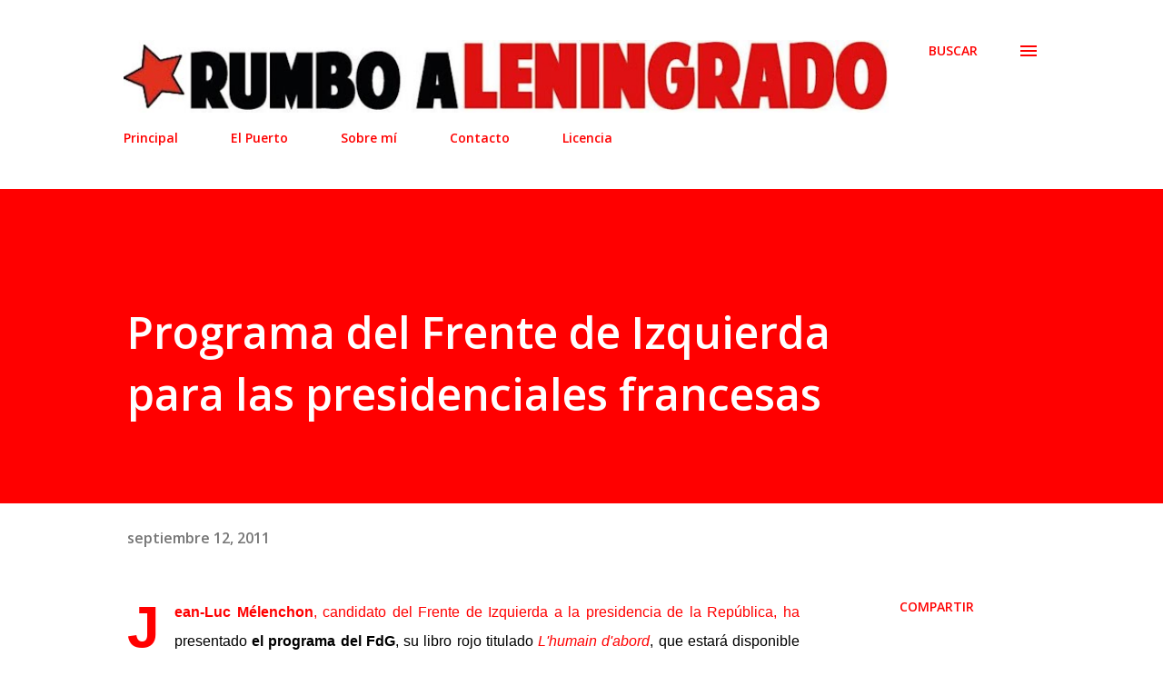

--- FILE ---
content_type: text/html; charset=UTF-8
request_url: https://www.rumboaleningrado.net/2011/09/programa-del-frente-de-izquierda-para.html
body_size: 30324
content:
<!DOCTYPE html>
<html dir='ltr' xmlns='http://www.w3.org/1999/xhtml' xmlns:b='http://www.google.com/2005/gml/b' xmlns:data='http://www.google.com/2005/gml/data' xmlns:expr='http://www.google.com/2005/gml/expr'>
<head>
<meta content='width=device-width, initial-scale=1' name='viewport'/>
<title>Programa del Frente de Izquierda para las presidenciales francesas</title>
<meta content='text/html; charset=UTF-8' http-equiv='Content-Type'/>
<!-- Chrome, Firefox OS and Opera -->
<meta content='#ffffff' name='theme-color'/>
<!-- Windows Phone -->
<meta content='#ffffff' name='msapplication-navbutton-color'/>
<meta content='blogger' name='generator'/>
<link href='https://www.rumboaleningrado.net/favicon.ico' rel='icon' type='image/x-icon'/>
<link href='https://www.rumboaleningrado.net/2011/09/programa-del-frente-de-izquierda-para.html' rel='canonical'/>
<link rel="alternate" type="application/atom+xml" title="Rumbo a Leningrado - Atom" href="https://www.rumboaleningrado.net/feeds/posts/default" />
<link rel="alternate" type="application/rss+xml" title="Rumbo a Leningrado - RSS" href="https://www.rumboaleningrado.net/feeds/posts/default?alt=rss" />
<link rel="service.post" type="application/atom+xml" title="Rumbo a Leningrado - Atom" href="https://www.blogger.com/feeds/185632059896449409/posts/default" />

<link rel="alternate" type="application/atom+xml" title="Rumbo a Leningrado - Atom" href="https://www.rumboaleningrado.net/feeds/6115306849239121550/comments/default" />
<!--Can't find substitution for tag [blog.ieCssRetrofitLinks]-->
<link href='https://blogger.googleusercontent.com/img/b/R29vZ2xl/AVvXsEjWKz9R0nT5CzyYoNyaoJ23o59CF96V8L-VL_oGbE1T1uI3TO6ZEF3fxZHy5OSwhstR8_2eSvNNadFsT31RNDe3oDfWfewtTMqp3_3OvX4DTUFbn_DwWTcoG68Vs7HNTKYMTegrqzECpUk/s200/front_de_gauche_pcf_parti_de_gauche_unitaire_solidarites_21_bourgogne_365.jpg' rel='image_src'/>
<meta content='https://www.rumboaleningrado.net/2011/09/programa-del-frente-de-izquierda-para.html' property='og:url'/>
<meta content='Programa del Frente de Izquierda para las presidenciales francesas' property='og:title'/>
<meta content='Rumbo a Leningrado es un blog personal sobre política desde la izquierda.' property='og:description'/>
<meta content='https://blogger.googleusercontent.com/img/b/R29vZ2xl/AVvXsEjWKz9R0nT5CzyYoNyaoJ23o59CF96V8L-VL_oGbE1T1uI3TO6ZEF3fxZHy5OSwhstR8_2eSvNNadFsT31RNDe3oDfWfewtTMqp3_3OvX4DTUFbn_DwWTcoG68Vs7HNTKYMTegrqzECpUk/w1200-h630-p-k-no-nu/front_de_gauche_pcf_parti_de_gauche_unitaire_solidarites_21_bourgogne_365.jpg' property='og:image'/>
<style type='text/css'>@font-face{font-family:'Dancing Script';font-style:normal;font-weight:400;font-display:swap;src:url(//fonts.gstatic.com/s/dancingscript/v29/If2cXTr6YS-zF4S-kcSWSVi_sxjsohD9F50Ruu7BMSo3Rep8hNX6plRPjLo.woff2)format('woff2');unicode-range:U+0102-0103,U+0110-0111,U+0128-0129,U+0168-0169,U+01A0-01A1,U+01AF-01B0,U+0300-0301,U+0303-0304,U+0308-0309,U+0323,U+0329,U+1EA0-1EF9,U+20AB;}@font-face{font-family:'Dancing Script';font-style:normal;font-weight:400;font-display:swap;src:url(//fonts.gstatic.com/s/dancingscript/v29/If2cXTr6YS-zF4S-kcSWSVi_sxjsohD9F50Ruu7BMSo3ROp8hNX6plRPjLo.woff2)format('woff2');unicode-range:U+0100-02BA,U+02BD-02C5,U+02C7-02CC,U+02CE-02D7,U+02DD-02FF,U+0304,U+0308,U+0329,U+1D00-1DBF,U+1E00-1E9F,U+1EF2-1EFF,U+2020,U+20A0-20AB,U+20AD-20C0,U+2113,U+2C60-2C7F,U+A720-A7FF;}@font-face{font-family:'Dancing Script';font-style:normal;font-weight:400;font-display:swap;src:url(//fonts.gstatic.com/s/dancingscript/v29/If2cXTr6YS-zF4S-kcSWSVi_sxjsohD9F50Ruu7BMSo3Sup8hNX6plRP.woff2)format('woff2');unicode-range:U+0000-00FF,U+0131,U+0152-0153,U+02BB-02BC,U+02C6,U+02DA,U+02DC,U+0304,U+0308,U+0329,U+2000-206F,U+20AC,U+2122,U+2191,U+2193,U+2212,U+2215,U+FEFF,U+FFFD;}@font-face{font-family:'EB Garamond';font-style:italic;font-weight:600;font-display:swap;src:url(//fonts.gstatic.com/s/ebgaramond/v32/SlGFmQSNjdsmc35JDF1K5GRwUjcdlttVFm-rI7diR79wU6i1hGFJRvzr2Q.woff2)format('woff2');unicode-range:U+0460-052F,U+1C80-1C8A,U+20B4,U+2DE0-2DFF,U+A640-A69F,U+FE2E-FE2F;}@font-face{font-family:'EB Garamond';font-style:italic;font-weight:600;font-display:swap;src:url(//fonts.gstatic.com/s/ebgaramond/v32/SlGFmQSNjdsmc35JDF1K5GRwUjcdlttVFm-rI7diR795U6i1hGFJRvzr2Q.woff2)format('woff2');unicode-range:U+0301,U+0400-045F,U+0490-0491,U+04B0-04B1,U+2116;}@font-face{font-family:'EB Garamond';font-style:italic;font-weight:600;font-display:swap;src:url(//fonts.gstatic.com/s/ebgaramond/v32/SlGFmQSNjdsmc35JDF1K5GRwUjcdlttVFm-rI7diR79xU6i1hGFJRvzr2Q.woff2)format('woff2');unicode-range:U+1F00-1FFF;}@font-face{font-family:'EB Garamond';font-style:italic;font-weight:600;font-display:swap;src:url(//fonts.gstatic.com/s/ebgaramond/v32/SlGFmQSNjdsmc35JDF1K5GRwUjcdlttVFm-rI7diR79-U6i1hGFJRvzr2Q.woff2)format('woff2');unicode-range:U+0370-0377,U+037A-037F,U+0384-038A,U+038C,U+038E-03A1,U+03A3-03FF;}@font-face{font-family:'EB Garamond';font-style:italic;font-weight:600;font-display:swap;src:url(//fonts.gstatic.com/s/ebgaramond/v32/SlGFmQSNjdsmc35JDF1K5GRwUjcdlttVFm-rI7diR79yU6i1hGFJRvzr2Q.woff2)format('woff2');unicode-range:U+0102-0103,U+0110-0111,U+0128-0129,U+0168-0169,U+01A0-01A1,U+01AF-01B0,U+0300-0301,U+0303-0304,U+0308-0309,U+0323,U+0329,U+1EA0-1EF9,U+20AB;}@font-face{font-family:'EB Garamond';font-style:italic;font-weight:600;font-display:swap;src:url(//fonts.gstatic.com/s/ebgaramond/v32/SlGFmQSNjdsmc35JDF1K5GRwUjcdlttVFm-rI7diR79zU6i1hGFJRvzr2Q.woff2)format('woff2');unicode-range:U+0100-02BA,U+02BD-02C5,U+02C7-02CC,U+02CE-02D7,U+02DD-02FF,U+0304,U+0308,U+0329,U+1D00-1DBF,U+1E00-1E9F,U+1EF2-1EFF,U+2020,U+20A0-20AB,U+20AD-20C0,U+2113,U+2C60-2C7F,U+A720-A7FF;}@font-face{font-family:'EB Garamond';font-style:italic;font-weight:600;font-display:swap;src:url(//fonts.gstatic.com/s/ebgaramond/v32/SlGFmQSNjdsmc35JDF1K5GRwUjcdlttVFm-rI7diR799U6i1hGFJRvw.woff2)format('woff2');unicode-range:U+0000-00FF,U+0131,U+0152-0153,U+02BB-02BC,U+02C6,U+02DA,U+02DC,U+0304,U+0308,U+0329,U+2000-206F,U+20AC,U+2122,U+2191,U+2193,U+2212,U+2215,U+FEFF,U+FFFD;}@font-face{font-family:'EB Garamond';font-style:normal;font-weight:400;font-display:swap;src:url(//fonts.gstatic.com/s/ebgaramond/v32/SlGDmQSNjdsmc35JDF1K5E55YMjF_7DPuGi-6_RkCY9_WamXgHlIbvw.woff2)format('woff2');unicode-range:U+0460-052F,U+1C80-1C8A,U+20B4,U+2DE0-2DFF,U+A640-A69F,U+FE2E-FE2F;}@font-face{font-family:'EB Garamond';font-style:normal;font-weight:400;font-display:swap;src:url(//fonts.gstatic.com/s/ebgaramond/v32/SlGDmQSNjdsmc35JDF1K5E55YMjF_7DPuGi-6_RkAI9_WamXgHlIbvw.woff2)format('woff2');unicode-range:U+0301,U+0400-045F,U+0490-0491,U+04B0-04B1,U+2116;}@font-face{font-family:'EB Garamond';font-style:normal;font-weight:400;font-display:swap;src:url(//fonts.gstatic.com/s/ebgaramond/v32/SlGDmQSNjdsmc35JDF1K5E55YMjF_7DPuGi-6_RkCI9_WamXgHlIbvw.woff2)format('woff2');unicode-range:U+1F00-1FFF;}@font-face{font-family:'EB Garamond';font-style:normal;font-weight:400;font-display:swap;src:url(//fonts.gstatic.com/s/ebgaramond/v32/SlGDmQSNjdsmc35JDF1K5E55YMjF_7DPuGi-6_RkB49_WamXgHlIbvw.woff2)format('woff2');unicode-range:U+0370-0377,U+037A-037F,U+0384-038A,U+038C,U+038E-03A1,U+03A3-03FF;}@font-face{font-family:'EB Garamond';font-style:normal;font-weight:400;font-display:swap;src:url(//fonts.gstatic.com/s/ebgaramond/v32/SlGDmQSNjdsmc35JDF1K5E55YMjF_7DPuGi-6_RkC49_WamXgHlIbvw.woff2)format('woff2');unicode-range:U+0102-0103,U+0110-0111,U+0128-0129,U+0168-0169,U+01A0-01A1,U+01AF-01B0,U+0300-0301,U+0303-0304,U+0308-0309,U+0323,U+0329,U+1EA0-1EF9,U+20AB;}@font-face{font-family:'EB Garamond';font-style:normal;font-weight:400;font-display:swap;src:url(//fonts.gstatic.com/s/ebgaramond/v32/SlGDmQSNjdsmc35JDF1K5E55YMjF_7DPuGi-6_RkCo9_WamXgHlIbvw.woff2)format('woff2');unicode-range:U+0100-02BA,U+02BD-02C5,U+02C7-02CC,U+02CE-02D7,U+02DD-02FF,U+0304,U+0308,U+0329,U+1D00-1DBF,U+1E00-1E9F,U+1EF2-1EFF,U+2020,U+20A0-20AB,U+20AD-20C0,U+2113,U+2C60-2C7F,U+A720-A7FF;}@font-face{font-family:'EB Garamond';font-style:normal;font-weight:400;font-display:swap;src:url(//fonts.gstatic.com/s/ebgaramond/v32/SlGDmQSNjdsmc35JDF1K5E55YMjF_7DPuGi-6_RkBI9_WamXgHlI.woff2)format('woff2');unicode-range:U+0000-00FF,U+0131,U+0152-0153,U+02BB-02BC,U+02C6,U+02DA,U+02DC,U+0304,U+0308,U+0329,U+2000-206F,U+20AC,U+2122,U+2191,U+2193,U+2212,U+2215,U+FEFF,U+FFFD;}@font-face{font-family:'Lato';font-style:italic;font-weight:700;font-display:swap;src:url(//fonts.gstatic.com/s/lato/v25/S6u_w4BMUTPHjxsI5wq_FQftx9897sxZ.woff2)format('woff2');unicode-range:U+0100-02BA,U+02BD-02C5,U+02C7-02CC,U+02CE-02D7,U+02DD-02FF,U+0304,U+0308,U+0329,U+1D00-1DBF,U+1E00-1E9F,U+1EF2-1EFF,U+2020,U+20A0-20AB,U+20AD-20C0,U+2113,U+2C60-2C7F,U+A720-A7FF;}@font-face{font-family:'Lato';font-style:italic;font-weight:700;font-display:swap;src:url(//fonts.gstatic.com/s/lato/v25/S6u_w4BMUTPHjxsI5wq_Gwftx9897g.woff2)format('woff2');unicode-range:U+0000-00FF,U+0131,U+0152-0153,U+02BB-02BC,U+02C6,U+02DA,U+02DC,U+0304,U+0308,U+0329,U+2000-206F,U+20AC,U+2122,U+2191,U+2193,U+2212,U+2215,U+FEFF,U+FFFD;}@font-face{font-family:'Lato';font-style:normal;font-weight:400;font-display:swap;src:url(//fonts.gstatic.com/s/lato/v25/S6uyw4BMUTPHjxAwXiWtFCfQ7A.woff2)format('woff2');unicode-range:U+0100-02BA,U+02BD-02C5,U+02C7-02CC,U+02CE-02D7,U+02DD-02FF,U+0304,U+0308,U+0329,U+1D00-1DBF,U+1E00-1E9F,U+1EF2-1EFF,U+2020,U+20A0-20AB,U+20AD-20C0,U+2113,U+2C60-2C7F,U+A720-A7FF;}@font-face{font-family:'Lato';font-style:normal;font-weight:400;font-display:swap;src:url(//fonts.gstatic.com/s/lato/v25/S6uyw4BMUTPHjx4wXiWtFCc.woff2)format('woff2');unicode-range:U+0000-00FF,U+0131,U+0152-0153,U+02BB-02BC,U+02C6,U+02DA,U+02DC,U+0304,U+0308,U+0329,U+2000-206F,U+20AC,U+2122,U+2191,U+2193,U+2212,U+2215,U+FEFF,U+FFFD;}@font-face{font-family:'Lato';font-style:normal;font-weight:700;font-display:swap;src:url(//fonts.gstatic.com/s/lato/v25/S6u9w4BMUTPHh6UVSwaPGQ3q5d0N7w.woff2)format('woff2');unicode-range:U+0100-02BA,U+02BD-02C5,U+02C7-02CC,U+02CE-02D7,U+02DD-02FF,U+0304,U+0308,U+0329,U+1D00-1DBF,U+1E00-1E9F,U+1EF2-1EFF,U+2020,U+20A0-20AB,U+20AD-20C0,U+2113,U+2C60-2C7F,U+A720-A7FF;}@font-face{font-family:'Lato';font-style:normal;font-weight:700;font-display:swap;src:url(//fonts.gstatic.com/s/lato/v25/S6u9w4BMUTPHh6UVSwiPGQ3q5d0.woff2)format('woff2');unicode-range:U+0000-00FF,U+0131,U+0152-0153,U+02BB-02BC,U+02C6,U+02DA,U+02DC,U+0304,U+0308,U+0329,U+2000-206F,U+20AC,U+2122,U+2191,U+2193,U+2212,U+2215,U+FEFF,U+FFFD;}@font-face{font-family:'Lato';font-style:normal;font-weight:900;font-display:swap;src:url(//fonts.gstatic.com/s/lato/v25/S6u9w4BMUTPHh50XSwaPGQ3q5d0N7w.woff2)format('woff2');unicode-range:U+0100-02BA,U+02BD-02C5,U+02C7-02CC,U+02CE-02D7,U+02DD-02FF,U+0304,U+0308,U+0329,U+1D00-1DBF,U+1E00-1E9F,U+1EF2-1EFF,U+2020,U+20A0-20AB,U+20AD-20C0,U+2113,U+2C60-2C7F,U+A720-A7FF;}@font-face{font-family:'Lato';font-style:normal;font-weight:900;font-display:swap;src:url(//fonts.gstatic.com/s/lato/v25/S6u9w4BMUTPHh50XSwiPGQ3q5d0.woff2)format('woff2');unicode-range:U+0000-00FF,U+0131,U+0152-0153,U+02BB-02BC,U+02C6,U+02DA,U+02DC,U+0304,U+0308,U+0329,U+2000-206F,U+20AC,U+2122,U+2191,U+2193,U+2212,U+2215,U+FEFF,U+FFFD;}@font-face{font-family:'Lora';font-style:normal;font-weight:400;font-display:swap;src:url(//fonts.gstatic.com/s/lora/v37/0QI6MX1D_JOuGQbT0gvTJPa787weuxJMkq18ndeYxZ2JTg.woff2)format('woff2');unicode-range:U+0460-052F,U+1C80-1C8A,U+20B4,U+2DE0-2DFF,U+A640-A69F,U+FE2E-FE2F;}@font-face{font-family:'Lora';font-style:normal;font-weight:400;font-display:swap;src:url(//fonts.gstatic.com/s/lora/v37/0QI6MX1D_JOuGQbT0gvTJPa787weuxJFkq18ndeYxZ2JTg.woff2)format('woff2');unicode-range:U+0301,U+0400-045F,U+0490-0491,U+04B0-04B1,U+2116;}@font-face{font-family:'Lora';font-style:normal;font-weight:400;font-display:swap;src:url(//fonts.gstatic.com/s/lora/v37/0QI6MX1D_JOuGQbT0gvTJPa787weuxI9kq18ndeYxZ2JTg.woff2)format('woff2');unicode-range:U+0302-0303,U+0305,U+0307-0308,U+0310,U+0312,U+0315,U+031A,U+0326-0327,U+032C,U+032F-0330,U+0332-0333,U+0338,U+033A,U+0346,U+034D,U+0391-03A1,U+03A3-03A9,U+03B1-03C9,U+03D1,U+03D5-03D6,U+03F0-03F1,U+03F4-03F5,U+2016-2017,U+2034-2038,U+203C,U+2040,U+2043,U+2047,U+2050,U+2057,U+205F,U+2070-2071,U+2074-208E,U+2090-209C,U+20D0-20DC,U+20E1,U+20E5-20EF,U+2100-2112,U+2114-2115,U+2117-2121,U+2123-214F,U+2190,U+2192,U+2194-21AE,U+21B0-21E5,U+21F1-21F2,U+21F4-2211,U+2213-2214,U+2216-22FF,U+2308-230B,U+2310,U+2319,U+231C-2321,U+2336-237A,U+237C,U+2395,U+239B-23B7,U+23D0,U+23DC-23E1,U+2474-2475,U+25AF,U+25B3,U+25B7,U+25BD,U+25C1,U+25CA,U+25CC,U+25FB,U+266D-266F,U+27C0-27FF,U+2900-2AFF,U+2B0E-2B11,U+2B30-2B4C,U+2BFE,U+3030,U+FF5B,U+FF5D,U+1D400-1D7FF,U+1EE00-1EEFF;}@font-face{font-family:'Lora';font-style:normal;font-weight:400;font-display:swap;src:url(//fonts.gstatic.com/s/lora/v37/0QI6MX1D_JOuGQbT0gvTJPa787weuxIvkq18ndeYxZ2JTg.woff2)format('woff2');unicode-range:U+0001-000C,U+000E-001F,U+007F-009F,U+20DD-20E0,U+20E2-20E4,U+2150-218F,U+2190,U+2192,U+2194-2199,U+21AF,U+21E6-21F0,U+21F3,U+2218-2219,U+2299,U+22C4-22C6,U+2300-243F,U+2440-244A,U+2460-24FF,U+25A0-27BF,U+2800-28FF,U+2921-2922,U+2981,U+29BF,U+29EB,U+2B00-2BFF,U+4DC0-4DFF,U+FFF9-FFFB,U+10140-1018E,U+10190-1019C,U+101A0,U+101D0-101FD,U+102E0-102FB,U+10E60-10E7E,U+1D2C0-1D2D3,U+1D2E0-1D37F,U+1F000-1F0FF,U+1F100-1F1AD,U+1F1E6-1F1FF,U+1F30D-1F30F,U+1F315,U+1F31C,U+1F31E,U+1F320-1F32C,U+1F336,U+1F378,U+1F37D,U+1F382,U+1F393-1F39F,U+1F3A7-1F3A8,U+1F3AC-1F3AF,U+1F3C2,U+1F3C4-1F3C6,U+1F3CA-1F3CE,U+1F3D4-1F3E0,U+1F3ED,U+1F3F1-1F3F3,U+1F3F5-1F3F7,U+1F408,U+1F415,U+1F41F,U+1F426,U+1F43F,U+1F441-1F442,U+1F444,U+1F446-1F449,U+1F44C-1F44E,U+1F453,U+1F46A,U+1F47D,U+1F4A3,U+1F4B0,U+1F4B3,U+1F4B9,U+1F4BB,U+1F4BF,U+1F4C8-1F4CB,U+1F4D6,U+1F4DA,U+1F4DF,U+1F4E3-1F4E6,U+1F4EA-1F4ED,U+1F4F7,U+1F4F9-1F4FB,U+1F4FD-1F4FE,U+1F503,U+1F507-1F50B,U+1F50D,U+1F512-1F513,U+1F53E-1F54A,U+1F54F-1F5FA,U+1F610,U+1F650-1F67F,U+1F687,U+1F68D,U+1F691,U+1F694,U+1F698,U+1F6AD,U+1F6B2,U+1F6B9-1F6BA,U+1F6BC,U+1F6C6-1F6CF,U+1F6D3-1F6D7,U+1F6E0-1F6EA,U+1F6F0-1F6F3,U+1F6F7-1F6FC,U+1F700-1F7FF,U+1F800-1F80B,U+1F810-1F847,U+1F850-1F859,U+1F860-1F887,U+1F890-1F8AD,U+1F8B0-1F8BB,U+1F8C0-1F8C1,U+1F900-1F90B,U+1F93B,U+1F946,U+1F984,U+1F996,U+1F9E9,U+1FA00-1FA6F,U+1FA70-1FA7C,U+1FA80-1FA89,U+1FA8F-1FAC6,U+1FACE-1FADC,U+1FADF-1FAE9,U+1FAF0-1FAF8,U+1FB00-1FBFF;}@font-face{font-family:'Lora';font-style:normal;font-weight:400;font-display:swap;src:url(//fonts.gstatic.com/s/lora/v37/0QI6MX1D_JOuGQbT0gvTJPa787weuxJOkq18ndeYxZ2JTg.woff2)format('woff2');unicode-range:U+0102-0103,U+0110-0111,U+0128-0129,U+0168-0169,U+01A0-01A1,U+01AF-01B0,U+0300-0301,U+0303-0304,U+0308-0309,U+0323,U+0329,U+1EA0-1EF9,U+20AB;}@font-face{font-family:'Lora';font-style:normal;font-weight:400;font-display:swap;src:url(//fonts.gstatic.com/s/lora/v37/0QI6MX1D_JOuGQbT0gvTJPa787weuxJPkq18ndeYxZ2JTg.woff2)format('woff2');unicode-range:U+0100-02BA,U+02BD-02C5,U+02C7-02CC,U+02CE-02D7,U+02DD-02FF,U+0304,U+0308,U+0329,U+1D00-1DBF,U+1E00-1E9F,U+1EF2-1EFF,U+2020,U+20A0-20AB,U+20AD-20C0,U+2113,U+2C60-2C7F,U+A720-A7FF;}@font-face{font-family:'Lora';font-style:normal;font-weight:400;font-display:swap;src:url(//fonts.gstatic.com/s/lora/v37/0QI6MX1D_JOuGQbT0gvTJPa787weuxJBkq18ndeYxZ0.woff2)format('woff2');unicode-range:U+0000-00FF,U+0131,U+0152-0153,U+02BB-02BC,U+02C6,U+02DA,U+02DC,U+0304,U+0308,U+0329,U+2000-206F,U+20AC,U+2122,U+2191,U+2193,U+2212,U+2215,U+FEFF,U+FFFD;}@font-face{font-family:'Open Sans';font-style:italic;font-weight:400;font-stretch:100%;font-display:swap;src:url(//fonts.gstatic.com/s/opensans/v44/memtYaGs126MiZpBA-UFUIcVXSCEkx2cmqvXlWqWtE6FxZCJgvAQ.woff2)format('woff2');unicode-range:U+0460-052F,U+1C80-1C8A,U+20B4,U+2DE0-2DFF,U+A640-A69F,U+FE2E-FE2F;}@font-face{font-family:'Open Sans';font-style:italic;font-weight:400;font-stretch:100%;font-display:swap;src:url(//fonts.gstatic.com/s/opensans/v44/memtYaGs126MiZpBA-UFUIcVXSCEkx2cmqvXlWqWvU6FxZCJgvAQ.woff2)format('woff2');unicode-range:U+0301,U+0400-045F,U+0490-0491,U+04B0-04B1,U+2116;}@font-face{font-family:'Open Sans';font-style:italic;font-weight:400;font-stretch:100%;font-display:swap;src:url(//fonts.gstatic.com/s/opensans/v44/memtYaGs126MiZpBA-UFUIcVXSCEkx2cmqvXlWqWtU6FxZCJgvAQ.woff2)format('woff2');unicode-range:U+1F00-1FFF;}@font-face{font-family:'Open Sans';font-style:italic;font-weight:400;font-stretch:100%;font-display:swap;src:url(//fonts.gstatic.com/s/opensans/v44/memtYaGs126MiZpBA-UFUIcVXSCEkx2cmqvXlWqWuk6FxZCJgvAQ.woff2)format('woff2');unicode-range:U+0370-0377,U+037A-037F,U+0384-038A,U+038C,U+038E-03A1,U+03A3-03FF;}@font-face{font-family:'Open Sans';font-style:italic;font-weight:400;font-stretch:100%;font-display:swap;src:url(//fonts.gstatic.com/s/opensans/v44/memtYaGs126MiZpBA-UFUIcVXSCEkx2cmqvXlWqWu06FxZCJgvAQ.woff2)format('woff2');unicode-range:U+0307-0308,U+0590-05FF,U+200C-2010,U+20AA,U+25CC,U+FB1D-FB4F;}@font-face{font-family:'Open Sans';font-style:italic;font-weight:400;font-stretch:100%;font-display:swap;src:url(//fonts.gstatic.com/s/opensans/v44/memtYaGs126MiZpBA-UFUIcVXSCEkx2cmqvXlWqWxU6FxZCJgvAQ.woff2)format('woff2');unicode-range:U+0302-0303,U+0305,U+0307-0308,U+0310,U+0312,U+0315,U+031A,U+0326-0327,U+032C,U+032F-0330,U+0332-0333,U+0338,U+033A,U+0346,U+034D,U+0391-03A1,U+03A3-03A9,U+03B1-03C9,U+03D1,U+03D5-03D6,U+03F0-03F1,U+03F4-03F5,U+2016-2017,U+2034-2038,U+203C,U+2040,U+2043,U+2047,U+2050,U+2057,U+205F,U+2070-2071,U+2074-208E,U+2090-209C,U+20D0-20DC,U+20E1,U+20E5-20EF,U+2100-2112,U+2114-2115,U+2117-2121,U+2123-214F,U+2190,U+2192,U+2194-21AE,U+21B0-21E5,U+21F1-21F2,U+21F4-2211,U+2213-2214,U+2216-22FF,U+2308-230B,U+2310,U+2319,U+231C-2321,U+2336-237A,U+237C,U+2395,U+239B-23B7,U+23D0,U+23DC-23E1,U+2474-2475,U+25AF,U+25B3,U+25B7,U+25BD,U+25C1,U+25CA,U+25CC,U+25FB,U+266D-266F,U+27C0-27FF,U+2900-2AFF,U+2B0E-2B11,U+2B30-2B4C,U+2BFE,U+3030,U+FF5B,U+FF5D,U+1D400-1D7FF,U+1EE00-1EEFF;}@font-face{font-family:'Open Sans';font-style:italic;font-weight:400;font-stretch:100%;font-display:swap;src:url(//fonts.gstatic.com/s/opensans/v44/memtYaGs126MiZpBA-UFUIcVXSCEkx2cmqvXlWqW106FxZCJgvAQ.woff2)format('woff2');unicode-range:U+0001-000C,U+000E-001F,U+007F-009F,U+20DD-20E0,U+20E2-20E4,U+2150-218F,U+2190,U+2192,U+2194-2199,U+21AF,U+21E6-21F0,U+21F3,U+2218-2219,U+2299,U+22C4-22C6,U+2300-243F,U+2440-244A,U+2460-24FF,U+25A0-27BF,U+2800-28FF,U+2921-2922,U+2981,U+29BF,U+29EB,U+2B00-2BFF,U+4DC0-4DFF,U+FFF9-FFFB,U+10140-1018E,U+10190-1019C,U+101A0,U+101D0-101FD,U+102E0-102FB,U+10E60-10E7E,U+1D2C0-1D2D3,U+1D2E0-1D37F,U+1F000-1F0FF,U+1F100-1F1AD,U+1F1E6-1F1FF,U+1F30D-1F30F,U+1F315,U+1F31C,U+1F31E,U+1F320-1F32C,U+1F336,U+1F378,U+1F37D,U+1F382,U+1F393-1F39F,U+1F3A7-1F3A8,U+1F3AC-1F3AF,U+1F3C2,U+1F3C4-1F3C6,U+1F3CA-1F3CE,U+1F3D4-1F3E0,U+1F3ED,U+1F3F1-1F3F3,U+1F3F5-1F3F7,U+1F408,U+1F415,U+1F41F,U+1F426,U+1F43F,U+1F441-1F442,U+1F444,U+1F446-1F449,U+1F44C-1F44E,U+1F453,U+1F46A,U+1F47D,U+1F4A3,U+1F4B0,U+1F4B3,U+1F4B9,U+1F4BB,U+1F4BF,U+1F4C8-1F4CB,U+1F4D6,U+1F4DA,U+1F4DF,U+1F4E3-1F4E6,U+1F4EA-1F4ED,U+1F4F7,U+1F4F9-1F4FB,U+1F4FD-1F4FE,U+1F503,U+1F507-1F50B,U+1F50D,U+1F512-1F513,U+1F53E-1F54A,U+1F54F-1F5FA,U+1F610,U+1F650-1F67F,U+1F687,U+1F68D,U+1F691,U+1F694,U+1F698,U+1F6AD,U+1F6B2,U+1F6B9-1F6BA,U+1F6BC,U+1F6C6-1F6CF,U+1F6D3-1F6D7,U+1F6E0-1F6EA,U+1F6F0-1F6F3,U+1F6F7-1F6FC,U+1F700-1F7FF,U+1F800-1F80B,U+1F810-1F847,U+1F850-1F859,U+1F860-1F887,U+1F890-1F8AD,U+1F8B0-1F8BB,U+1F8C0-1F8C1,U+1F900-1F90B,U+1F93B,U+1F946,U+1F984,U+1F996,U+1F9E9,U+1FA00-1FA6F,U+1FA70-1FA7C,U+1FA80-1FA89,U+1FA8F-1FAC6,U+1FACE-1FADC,U+1FADF-1FAE9,U+1FAF0-1FAF8,U+1FB00-1FBFF;}@font-face{font-family:'Open Sans';font-style:italic;font-weight:400;font-stretch:100%;font-display:swap;src:url(//fonts.gstatic.com/s/opensans/v44/memtYaGs126MiZpBA-UFUIcVXSCEkx2cmqvXlWqWtk6FxZCJgvAQ.woff2)format('woff2');unicode-range:U+0102-0103,U+0110-0111,U+0128-0129,U+0168-0169,U+01A0-01A1,U+01AF-01B0,U+0300-0301,U+0303-0304,U+0308-0309,U+0323,U+0329,U+1EA0-1EF9,U+20AB;}@font-face{font-family:'Open Sans';font-style:italic;font-weight:400;font-stretch:100%;font-display:swap;src:url(//fonts.gstatic.com/s/opensans/v44/memtYaGs126MiZpBA-UFUIcVXSCEkx2cmqvXlWqWt06FxZCJgvAQ.woff2)format('woff2');unicode-range:U+0100-02BA,U+02BD-02C5,U+02C7-02CC,U+02CE-02D7,U+02DD-02FF,U+0304,U+0308,U+0329,U+1D00-1DBF,U+1E00-1E9F,U+1EF2-1EFF,U+2020,U+20A0-20AB,U+20AD-20C0,U+2113,U+2C60-2C7F,U+A720-A7FF;}@font-face{font-family:'Open Sans';font-style:italic;font-weight:400;font-stretch:100%;font-display:swap;src:url(//fonts.gstatic.com/s/opensans/v44/memtYaGs126MiZpBA-UFUIcVXSCEkx2cmqvXlWqWuU6FxZCJgg.woff2)format('woff2');unicode-range:U+0000-00FF,U+0131,U+0152-0153,U+02BB-02BC,U+02C6,U+02DA,U+02DC,U+0304,U+0308,U+0329,U+2000-206F,U+20AC,U+2122,U+2191,U+2193,U+2212,U+2215,U+FEFF,U+FFFD;}@font-face{font-family:'Open Sans';font-style:italic;font-weight:600;font-stretch:100%;font-display:swap;src:url(//fonts.gstatic.com/s/opensans/v44/memtYaGs126MiZpBA-UFUIcVXSCEkx2cmqvXlWqWtE6FxZCJgvAQ.woff2)format('woff2');unicode-range:U+0460-052F,U+1C80-1C8A,U+20B4,U+2DE0-2DFF,U+A640-A69F,U+FE2E-FE2F;}@font-face{font-family:'Open Sans';font-style:italic;font-weight:600;font-stretch:100%;font-display:swap;src:url(//fonts.gstatic.com/s/opensans/v44/memtYaGs126MiZpBA-UFUIcVXSCEkx2cmqvXlWqWvU6FxZCJgvAQ.woff2)format('woff2');unicode-range:U+0301,U+0400-045F,U+0490-0491,U+04B0-04B1,U+2116;}@font-face{font-family:'Open Sans';font-style:italic;font-weight:600;font-stretch:100%;font-display:swap;src:url(//fonts.gstatic.com/s/opensans/v44/memtYaGs126MiZpBA-UFUIcVXSCEkx2cmqvXlWqWtU6FxZCJgvAQ.woff2)format('woff2');unicode-range:U+1F00-1FFF;}@font-face{font-family:'Open Sans';font-style:italic;font-weight:600;font-stretch:100%;font-display:swap;src:url(//fonts.gstatic.com/s/opensans/v44/memtYaGs126MiZpBA-UFUIcVXSCEkx2cmqvXlWqWuk6FxZCJgvAQ.woff2)format('woff2');unicode-range:U+0370-0377,U+037A-037F,U+0384-038A,U+038C,U+038E-03A1,U+03A3-03FF;}@font-face{font-family:'Open Sans';font-style:italic;font-weight:600;font-stretch:100%;font-display:swap;src:url(//fonts.gstatic.com/s/opensans/v44/memtYaGs126MiZpBA-UFUIcVXSCEkx2cmqvXlWqWu06FxZCJgvAQ.woff2)format('woff2');unicode-range:U+0307-0308,U+0590-05FF,U+200C-2010,U+20AA,U+25CC,U+FB1D-FB4F;}@font-face{font-family:'Open Sans';font-style:italic;font-weight:600;font-stretch:100%;font-display:swap;src:url(//fonts.gstatic.com/s/opensans/v44/memtYaGs126MiZpBA-UFUIcVXSCEkx2cmqvXlWqWxU6FxZCJgvAQ.woff2)format('woff2');unicode-range:U+0302-0303,U+0305,U+0307-0308,U+0310,U+0312,U+0315,U+031A,U+0326-0327,U+032C,U+032F-0330,U+0332-0333,U+0338,U+033A,U+0346,U+034D,U+0391-03A1,U+03A3-03A9,U+03B1-03C9,U+03D1,U+03D5-03D6,U+03F0-03F1,U+03F4-03F5,U+2016-2017,U+2034-2038,U+203C,U+2040,U+2043,U+2047,U+2050,U+2057,U+205F,U+2070-2071,U+2074-208E,U+2090-209C,U+20D0-20DC,U+20E1,U+20E5-20EF,U+2100-2112,U+2114-2115,U+2117-2121,U+2123-214F,U+2190,U+2192,U+2194-21AE,U+21B0-21E5,U+21F1-21F2,U+21F4-2211,U+2213-2214,U+2216-22FF,U+2308-230B,U+2310,U+2319,U+231C-2321,U+2336-237A,U+237C,U+2395,U+239B-23B7,U+23D0,U+23DC-23E1,U+2474-2475,U+25AF,U+25B3,U+25B7,U+25BD,U+25C1,U+25CA,U+25CC,U+25FB,U+266D-266F,U+27C0-27FF,U+2900-2AFF,U+2B0E-2B11,U+2B30-2B4C,U+2BFE,U+3030,U+FF5B,U+FF5D,U+1D400-1D7FF,U+1EE00-1EEFF;}@font-face{font-family:'Open Sans';font-style:italic;font-weight:600;font-stretch:100%;font-display:swap;src:url(//fonts.gstatic.com/s/opensans/v44/memtYaGs126MiZpBA-UFUIcVXSCEkx2cmqvXlWqW106FxZCJgvAQ.woff2)format('woff2');unicode-range:U+0001-000C,U+000E-001F,U+007F-009F,U+20DD-20E0,U+20E2-20E4,U+2150-218F,U+2190,U+2192,U+2194-2199,U+21AF,U+21E6-21F0,U+21F3,U+2218-2219,U+2299,U+22C4-22C6,U+2300-243F,U+2440-244A,U+2460-24FF,U+25A0-27BF,U+2800-28FF,U+2921-2922,U+2981,U+29BF,U+29EB,U+2B00-2BFF,U+4DC0-4DFF,U+FFF9-FFFB,U+10140-1018E,U+10190-1019C,U+101A0,U+101D0-101FD,U+102E0-102FB,U+10E60-10E7E,U+1D2C0-1D2D3,U+1D2E0-1D37F,U+1F000-1F0FF,U+1F100-1F1AD,U+1F1E6-1F1FF,U+1F30D-1F30F,U+1F315,U+1F31C,U+1F31E,U+1F320-1F32C,U+1F336,U+1F378,U+1F37D,U+1F382,U+1F393-1F39F,U+1F3A7-1F3A8,U+1F3AC-1F3AF,U+1F3C2,U+1F3C4-1F3C6,U+1F3CA-1F3CE,U+1F3D4-1F3E0,U+1F3ED,U+1F3F1-1F3F3,U+1F3F5-1F3F7,U+1F408,U+1F415,U+1F41F,U+1F426,U+1F43F,U+1F441-1F442,U+1F444,U+1F446-1F449,U+1F44C-1F44E,U+1F453,U+1F46A,U+1F47D,U+1F4A3,U+1F4B0,U+1F4B3,U+1F4B9,U+1F4BB,U+1F4BF,U+1F4C8-1F4CB,U+1F4D6,U+1F4DA,U+1F4DF,U+1F4E3-1F4E6,U+1F4EA-1F4ED,U+1F4F7,U+1F4F9-1F4FB,U+1F4FD-1F4FE,U+1F503,U+1F507-1F50B,U+1F50D,U+1F512-1F513,U+1F53E-1F54A,U+1F54F-1F5FA,U+1F610,U+1F650-1F67F,U+1F687,U+1F68D,U+1F691,U+1F694,U+1F698,U+1F6AD,U+1F6B2,U+1F6B9-1F6BA,U+1F6BC,U+1F6C6-1F6CF,U+1F6D3-1F6D7,U+1F6E0-1F6EA,U+1F6F0-1F6F3,U+1F6F7-1F6FC,U+1F700-1F7FF,U+1F800-1F80B,U+1F810-1F847,U+1F850-1F859,U+1F860-1F887,U+1F890-1F8AD,U+1F8B0-1F8BB,U+1F8C0-1F8C1,U+1F900-1F90B,U+1F93B,U+1F946,U+1F984,U+1F996,U+1F9E9,U+1FA00-1FA6F,U+1FA70-1FA7C,U+1FA80-1FA89,U+1FA8F-1FAC6,U+1FACE-1FADC,U+1FADF-1FAE9,U+1FAF0-1FAF8,U+1FB00-1FBFF;}@font-face{font-family:'Open Sans';font-style:italic;font-weight:600;font-stretch:100%;font-display:swap;src:url(//fonts.gstatic.com/s/opensans/v44/memtYaGs126MiZpBA-UFUIcVXSCEkx2cmqvXlWqWtk6FxZCJgvAQ.woff2)format('woff2');unicode-range:U+0102-0103,U+0110-0111,U+0128-0129,U+0168-0169,U+01A0-01A1,U+01AF-01B0,U+0300-0301,U+0303-0304,U+0308-0309,U+0323,U+0329,U+1EA0-1EF9,U+20AB;}@font-face{font-family:'Open Sans';font-style:italic;font-weight:600;font-stretch:100%;font-display:swap;src:url(//fonts.gstatic.com/s/opensans/v44/memtYaGs126MiZpBA-UFUIcVXSCEkx2cmqvXlWqWt06FxZCJgvAQ.woff2)format('woff2');unicode-range:U+0100-02BA,U+02BD-02C5,U+02C7-02CC,U+02CE-02D7,U+02DD-02FF,U+0304,U+0308,U+0329,U+1D00-1DBF,U+1E00-1E9F,U+1EF2-1EFF,U+2020,U+20A0-20AB,U+20AD-20C0,U+2113,U+2C60-2C7F,U+A720-A7FF;}@font-face{font-family:'Open Sans';font-style:italic;font-weight:600;font-stretch:100%;font-display:swap;src:url(//fonts.gstatic.com/s/opensans/v44/memtYaGs126MiZpBA-UFUIcVXSCEkx2cmqvXlWqWuU6FxZCJgg.woff2)format('woff2');unicode-range:U+0000-00FF,U+0131,U+0152-0153,U+02BB-02BC,U+02C6,U+02DA,U+02DC,U+0304,U+0308,U+0329,U+2000-206F,U+20AC,U+2122,U+2191,U+2193,U+2212,U+2215,U+FEFF,U+FFFD;}@font-face{font-family:'Open Sans';font-style:italic;font-weight:800;font-stretch:100%;font-display:swap;src:url(//fonts.gstatic.com/s/opensans/v44/memtYaGs126MiZpBA-UFUIcVXSCEkx2cmqvXlWqWtE6FxZCJgvAQ.woff2)format('woff2');unicode-range:U+0460-052F,U+1C80-1C8A,U+20B4,U+2DE0-2DFF,U+A640-A69F,U+FE2E-FE2F;}@font-face{font-family:'Open Sans';font-style:italic;font-weight:800;font-stretch:100%;font-display:swap;src:url(//fonts.gstatic.com/s/opensans/v44/memtYaGs126MiZpBA-UFUIcVXSCEkx2cmqvXlWqWvU6FxZCJgvAQ.woff2)format('woff2');unicode-range:U+0301,U+0400-045F,U+0490-0491,U+04B0-04B1,U+2116;}@font-face{font-family:'Open Sans';font-style:italic;font-weight:800;font-stretch:100%;font-display:swap;src:url(//fonts.gstatic.com/s/opensans/v44/memtYaGs126MiZpBA-UFUIcVXSCEkx2cmqvXlWqWtU6FxZCJgvAQ.woff2)format('woff2');unicode-range:U+1F00-1FFF;}@font-face{font-family:'Open Sans';font-style:italic;font-weight:800;font-stretch:100%;font-display:swap;src:url(//fonts.gstatic.com/s/opensans/v44/memtYaGs126MiZpBA-UFUIcVXSCEkx2cmqvXlWqWuk6FxZCJgvAQ.woff2)format('woff2');unicode-range:U+0370-0377,U+037A-037F,U+0384-038A,U+038C,U+038E-03A1,U+03A3-03FF;}@font-face{font-family:'Open Sans';font-style:italic;font-weight:800;font-stretch:100%;font-display:swap;src:url(//fonts.gstatic.com/s/opensans/v44/memtYaGs126MiZpBA-UFUIcVXSCEkx2cmqvXlWqWu06FxZCJgvAQ.woff2)format('woff2');unicode-range:U+0307-0308,U+0590-05FF,U+200C-2010,U+20AA,U+25CC,U+FB1D-FB4F;}@font-face{font-family:'Open Sans';font-style:italic;font-weight:800;font-stretch:100%;font-display:swap;src:url(//fonts.gstatic.com/s/opensans/v44/memtYaGs126MiZpBA-UFUIcVXSCEkx2cmqvXlWqWxU6FxZCJgvAQ.woff2)format('woff2');unicode-range:U+0302-0303,U+0305,U+0307-0308,U+0310,U+0312,U+0315,U+031A,U+0326-0327,U+032C,U+032F-0330,U+0332-0333,U+0338,U+033A,U+0346,U+034D,U+0391-03A1,U+03A3-03A9,U+03B1-03C9,U+03D1,U+03D5-03D6,U+03F0-03F1,U+03F4-03F5,U+2016-2017,U+2034-2038,U+203C,U+2040,U+2043,U+2047,U+2050,U+2057,U+205F,U+2070-2071,U+2074-208E,U+2090-209C,U+20D0-20DC,U+20E1,U+20E5-20EF,U+2100-2112,U+2114-2115,U+2117-2121,U+2123-214F,U+2190,U+2192,U+2194-21AE,U+21B0-21E5,U+21F1-21F2,U+21F4-2211,U+2213-2214,U+2216-22FF,U+2308-230B,U+2310,U+2319,U+231C-2321,U+2336-237A,U+237C,U+2395,U+239B-23B7,U+23D0,U+23DC-23E1,U+2474-2475,U+25AF,U+25B3,U+25B7,U+25BD,U+25C1,U+25CA,U+25CC,U+25FB,U+266D-266F,U+27C0-27FF,U+2900-2AFF,U+2B0E-2B11,U+2B30-2B4C,U+2BFE,U+3030,U+FF5B,U+FF5D,U+1D400-1D7FF,U+1EE00-1EEFF;}@font-face{font-family:'Open Sans';font-style:italic;font-weight:800;font-stretch:100%;font-display:swap;src:url(//fonts.gstatic.com/s/opensans/v44/memtYaGs126MiZpBA-UFUIcVXSCEkx2cmqvXlWqW106FxZCJgvAQ.woff2)format('woff2');unicode-range:U+0001-000C,U+000E-001F,U+007F-009F,U+20DD-20E0,U+20E2-20E4,U+2150-218F,U+2190,U+2192,U+2194-2199,U+21AF,U+21E6-21F0,U+21F3,U+2218-2219,U+2299,U+22C4-22C6,U+2300-243F,U+2440-244A,U+2460-24FF,U+25A0-27BF,U+2800-28FF,U+2921-2922,U+2981,U+29BF,U+29EB,U+2B00-2BFF,U+4DC0-4DFF,U+FFF9-FFFB,U+10140-1018E,U+10190-1019C,U+101A0,U+101D0-101FD,U+102E0-102FB,U+10E60-10E7E,U+1D2C0-1D2D3,U+1D2E0-1D37F,U+1F000-1F0FF,U+1F100-1F1AD,U+1F1E6-1F1FF,U+1F30D-1F30F,U+1F315,U+1F31C,U+1F31E,U+1F320-1F32C,U+1F336,U+1F378,U+1F37D,U+1F382,U+1F393-1F39F,U+1F3A7-1F3A8,U+1F3AC-1F3AF,U+1F3C2,U+1F3C4-1F3C6,U+1F3CA-1F3CE,U+1F3D4-1F3E0,U+1F3ED,U+1F3F1-1F3F3,U+1F3F5-1F3F7,U+1F408,U+1F415,U+1F41F,U+1F426,U+1F43F,U+1F441-1F442,U+1F444,U+1F446-1F449,U+1F44C-1F44E,U+1F453,U+1F46A,U+1F47D,U+1F4A3,U+1F4B0,U+1F4B3,U+1F4B9,U+1F4BB,U+1F4BF,U+1F4C8-1F4CB,U+1F4D6,U+1F4DA,U+1F4DF,U+1F4E3-1F4E6,U+1F4EA-1F4ED,U+1F4F7,U+1F4F9-1F4FB,U+1F4FD-1F4FE,U+1F503,U+1F507-1F50B,U+1F50D,U+1F512-1F513,U+1F53E-1F54A,U+1F54F-1F5FA,U+1F610,U+1F650-1F67F,U+1F687,U+1F68D,U+1F691,U+1F694,U+1F698,U+1F6AD,U+1F6B2,U+1F6B9-1F6BA,U+1F6BC,U+1F6C6-1F6CF,U+1F6D3-1F6D7,U+1F6E0-1F6EA,U+1F6F0-1F6F3,U+1F6F7-1F6FC,U+1F700-1F7FF,U+1F800-1F80B,U+1F810-1F847,U+1F850-1F859,U+1F860-1F887,U+1F890-1F8AD,U+1F8B0-1F8BB,U+1F8C0-1F8C1,U+1F900-1F90B,U+1F93B,U+1F946,U+1F984,U+1F996,U+1F9E9,U+1FA00-1FA6F,U+1FA70-1FA7C,U+1FA80-1FA89,U+1FA8F-1FAC6,U+1FACE-1FADC,U+1FADF-1FAE9,U+1FAF0-1FAF8,U+1FB00-1FBFF;}@font-face{font-family:'Open Sans';font-style:italic;font-weight:800;font-stretch:100%;font-display:swap;src:url(//fonts.gstatic.com/s/opensans/v44/memtYaGs126MiZpBA-UFUIcVXSCEkx2cmqvXlWqWtk6FxZCJgvAQ.woff2)format('woff2');unicode-range:U+0102-0103,U+0110-0111,U+0128-0129,U+0168-0169,U+01A0-01A1,U+01AF-01B0,U+0300-0301,U+0303-0304,U+0308-0309,U+0323,U+0329,U+1EA0-1EF9,U+20AB;}@font-face{font-family:'Open Sans';font-style:italic;font-weight:800;font-stretch:100%;font-display:swap;src:url(//fonts.gstatic.com/s/opensans/v44/memtYaGs126MiZpBA-UFUIcVXSCEkx2cmqvXlWqWt06FxZCJgvAQ.woff2)format('woff2');unicode-range:U+0100-02BA,U+02BD-02C5,U+02C7-02CC,U+02CE-02D7,U+02DD-02FF,U+0304,U+0308,U+0329,U+1D00-1DBF,U+1E00-1E9F,U+1EF2-1EFF,U+2020,U+20A0-20AB,U+20AD-20C0,U+2113,U+2C60-2C7F,U+A720-A7FF;}@font-face{font-family:'Open Sans';font-style:italic;font-weight:800;font-stretch:100%;font-display:swap;src:url(//fonts.gstatic.com/s/opensans/v44/memtYaGs126MiZpBA-UFUIcVXSCEkx2cmqvXlWqWuU6FxZCJgg.woff2)format('woff2');unicode-range:U+0000-00FF,U+0131,U+0152-0153,U+02BB-02BC,U+02C6,U+02DA,U+02DC,U+0304,U+0308,U+0329,U+2000-206F,U+20AC,U+2122,U+2191,U+2193,U+2212,U+2215,U+FEFF,U+FFFD;}@font-face{font-family:'Open Sans';font-style:normal;font-weight:400;font-stretch:100%;font-display:swap;src:url(//fonts.gstatic.com/s/opensans/v44/memvYaGs126MiZpBA-UvWbX2vVnXBbObj2OVTSKmu0SC55K5gw.woff2)format('woff2');unicode-range:U+0460-052F,U+1C80-1C8A,U+20B4,U+2DE0-2DFF,U+A640-A69F,U+FE2E-FE2F;}@font-face{font-family:'Open Sans';font-style:normal;font-weight:400;font-stretch:100%;font-display:swap;src:url(//fonts.gstatic.com/s/opensans/v44/memvYaGs126MiZpBA-UvWbX2vVnXBbObj2OVTSumu0SC55K5gw.woff2)format('woff2');unicode-range:U+0301,U+0400-045F,U+0490-0491,U+04B0-04B1,U+2116;}@font-face{font-family:'Open Sans';font-style:normal;font-weight:400;font-stretch:100%;font-display:swap;src:url(//fonts.gstatic.com/s/opensans/v44/memvYaGs126MiZpBA-UvWbX2vVnXBbObj2OVTSOmu0SC55K5gw.woff2)format('woff2');unicode-range:U+1F00-1FFF;}@font-face{font-family:'Open Sans';font-style:normal;font-weight:400;font-stretch:100%;font-display:swap;src:url(//fonts.gstatic.com/s/opensans/v44/memvYaGs126MiZpBA-UvWbX2vVnXBbObj2OVTSymu0SC55K5gw.woff2)format('woff2');unicode-range:U+0370-0377,U+037A-037F,U+0384-038A,U+038C,U+038E-03A1,U+03A3-03FF;}@font-face{font-family:'Open Sans';font-style:normal;font-weight:400;font-stretch:100%;font-display:swap;src:url(//fonts.gstatic.com/s/opensans/v44/memvYaGs126MiZpBA-UvWbX2vVnXBbObj2OVTS2mu0SC55K5gw.woff2)format('woff2');unicode-range:U+0307-0308,U+0590-05FF,U+200C-2010,U+20AA,U+25CC,U+FB1D-FB4F;}@font-face{font-family:'Open Sans';font-style:normal;font-weight:400;font-stretch:100%;font-display:swap;src:url(//fonts.gstatic.com/s/opensans/v44/memvYaGs126MiZpBA-UvWbX2vVnXBbObj2OVTVOmu0SC55K5gw.woff2)format('woff2');unicode-range:U+0302-0303,U+0305,U+0307-0308,U+0310,U+0312,U+0315,U+031A,U+0326-0327,U+032C,U+032F-0330,U+0332-0333,U+0338,U+033A,U+0346,U+034D,U+0391-03A1,U+03A3-03A9,U+03B1-03C9,U+03D1,U+03D5-03D6,U+03F0-03F1,U+03F4-03F5,U+2016-2017,U+2034-2038,U+203C,U+2040,U+2043,U+2047,U+2050,U+2057,U+205F,U+2070-2071,U+2074-208E,U+2090-209C,U+20D0-20DC,U+20E1,U+20E5-20EF,U+2100-2112,U+2114-2115,U+2117-2121,U+2123-214F,U+2190,U+2192,U+2194-21AE,U+21B0-21E5,U+21F1-21F2,U+21F4-2211,U+2213-2214,U+2216-22FF,U+2308-230B,U+2310,U+2319,U+231C-2321,U+2336-237A,U+237C,U+2395,U+239B-23B7,U+23D0,U+23DC-23E1,U+2474-2475,U+25AF,U+25B3,U+25B7,U+25BD,U+25C1,U+25CA,U+25CC,U+25FB,U+266D-266F,U+27C0-27FF,U+2900-2AFF,U+2B0E-2B11,U+2B30-2B4C,U+2BFE,U+3030,U+FF5B,U+FF5D,U+1D400-1D7FF,U+1EE00-1EEFF;}@font-face{font-family:'Open Sans';font-style:normal;font-weight:400;font-stretch:100%;font-display:swap;src:url(//fonts.gstatic.com/s/opensans/v44/memvYaGs126MiZpBA-UvWbX2vVnXBbObj2OVTUGmu0SC55K5gw.woff2)format('woff2');unicode-range:U+0001-000C,U+000E-001F,U+007F-009F,U+20DD-20E0,U+20E2-20E4,U+2150-218F,U+2190,U+2192,U+2194-2199,U+21AF,U+21E6-21F0,U+21F3,U+2218-2219,U+2299,U+22C4-22C6,U+2300-243F,U+2440-244A,U+2460-24FF,U+25A0-27BF,U+2800-28FF,U+2921-2922,U+2981,U+29BF,U+29EB,U+2B00-2BFF,U+4DC0-4DFF,U+FFF9-FFFB,U+10140-1018E,U+10190-1019C,U+101A0,U+101D0-101FD,U+102E0-102FB,U+10E60-10E7E,U+1D2C0-1D2D3,U+1D2E0-1D37F,U+1F000-1F0FF,U+1F100-1F1AD,U+1F1E6-1F1FF,U+1F30D-1F30F,U+1F315,U+1F31C,U+1F31E,U+1F320-1F32C,U+1F336,U+1F378,U+1F37D,U+1F382,U+1F393-1F39F,U+1F3A7-1F3A8,U+1F3AC-1F3AF,U+1F3C2,U+1F3C4-1F3C6,U+1F3CA-1F3CE,U+1F3D4-1F3E0,U+1F3ED,U+1F3F1-1F3F3,U+1F3F5-1F3F7,U+1F408,U+1F415,U+1F41F,U+1F426,U+1F43F,U+1F441-1F442,U+1F444,U+1F446-1F449,U+1F44C-1F44E,U+1F453,U+1F46A,U+1F47D,U+1F4A3,U+1F4B0,U+1F4B3,U+1F4B9,U+1F4BB,U+1F4BF,U+1F4C8-1F4CB,U+1F4D6,U+1F4DA,U+1F4DF,U+1F4E3-1F4E6,U+1F4EA-1F4ED,U+1F4F7,U+1F4F9-1F4FB,U+1F4FD-1F4FE,U+1F503,U+1F507-1F50B,U+1F50D,U+1F512-1F513,U+1F53E-1F54A,U+1F54F-1F5FA,U+1F610,U+1F650-1F67F,U+1F687,U+1F68D,U+1F691,U+1F694,U+1F698,U+1F6AD,U+1F6B2,U+1F6B9-1F6BA,U+1F6BC,U+1F6C6-1F6CF,U+1F6D3-1F6D7,U+1F6E0-1F6EA,U+1F6F0-1F6F3,U+1F6F7-1F6FC,U+1F700-1F7FF,U+1F800-1F80B,U+1F810-1F847,U+1F850-1F859,U+1F860-1F887,U+1F890-1F8AD,U+1F8B0-1F8BB,U+1F8C0-1F8C1,U+1F900-1F90B,U+1F93B,U+1F946,U+1F984,U+1F996,U+1F9E9,U+1FA00-1FA6F,U+1FA70-1FA7C,U+1FA80-1FA89,U+1FA8F-1FAC6,U+1FACE-1FADC,U+1FADF-1FAE9,U+1FAF0-1FAF8,U+1FB00-1FBFF;}@font-face{font-family:'Open Sans';font-style:normal;font-weight:400;font-stretch:100%;font-display:swap;src:url(//fonts.gstatic.com/s/opensans/v44/memvYaGs126MiZpBA-UvWbX2vVnXBbObj2OVTSCmu0SC55K5gw.woff2)format('woff2');unicode-range:U+0102-0103,U+0110-0111,U+0128-0129,U+0168-0169,U+01A0-01A1,U+01AF-01B0,U+0300-0301,U+0303-0304,U+0308-0309,U+0323,U+0329,U+1EA0-1EF9,U+20AB;}@font-face{font-family:'Open Sans';font-style:normal;font-weight:400;font-stretch:100%;font-display:swap;src:url(//fonts.gstatic.com/s/opensans/v44/memvYaGs126MiZpBA-UvWbX2vVnXBbObj2OVTSGmu0SC55K5gw.woff2)format('woff2');unicode-range:U+0100-02BA,U+02BD-02C5,U+02C7-02CC,U+02CE-02D7,U+02DD-02FF,U+0304,U+0308,U+0329,U+1D00-1DBF,U+1E00-1E9F,U+1EF2-1EFF,U+2020,U+20A0-20AB,U+20AD-20C0,U+2113,U+2C60-2C7F,U+A720-A7FF;}@font-face{font-family:'Open Sans';font-style:normal;font-weight:400;font-stretch:100%;font-display:swap;src:url(//fonts.gstatic.com/s/opensans/v44/memvYaGs126MiZpBA-UvWbX2vVnXBbObj2OVTS-mu0SC55I.woff2)format('woff2');unicode-range:U+0000-00FF,U+0131,U+0152-0153,U+02BB-02BC,U+02C6,U+02DA,U+02DC,U+0304,U+0308,U+0329,U+2000-206F,U+20AC,U+2122,U+2191,U+2193,U+2212,U+2215,U+FEFF,U+FFFD;}@font-face{font-family:'Open Sans';font-style:normal;font-weight:600;font-stretch:100%;font-display:swap;src:url(//fonts.gstatic.com/s/opensans/v44/memvYaGs126MiZpBA-UvWbX2vVnXBbObj2OVTSKmu0SC55K5gw.woff2)format('woff2');unicode-range:U+0460-052F,U+1C80-1C8A,U+20B4,U+2DE0-2DFF,U+A640-A69F,U+FE2E-FE2F;}@font-face{font-family:'Open Sans';font-style:normal;font-weight:600;font-stretch:100%;font-display:swap;src:url(//fonts.gstatic.com/s/opensans/v44/memvYaGs126MiZpBA-UvWbX2vVnXBbObj2OVTSumu0SC55K5gw.woff2)format('woff2');unicode-range:U+0301,U+0400-045F,U+0490-0491,U+04B0-04B1,U+2116;}@font-face{font-family:'Open Sans';font-style:normal;font-weight:600;font-stretch:100%;font-display:swap;src:url(//fonts.gstatic.com/s/opensans/v44/memvYaGs126MiZpBA-UvWbX2vVnXBbObj2OVTSOmu0SC55K5gw.woff2)format('woff2');unicode-range:U+1F00-1FFF;}@font-face{font-family:'Open Sans';font-style:normal;font-weight:600;font-stretch:100%;font-display:swap;src:url(//fonts.gstatic.com/s/opensans/v44/memvYaGs126MiZpBA-UvWbX2vVnXBbObj2OVTSymu0SC55K5gw.woff2)format('woff2');unicode-range:U+0370-0377,U+037A-037F,U+0384-038A,U+038C,U+038E-03A1,U+03A3-03FF;}@font-face{font-family:'Open Sans';font-style:normal;font-weight:600;font-stretch:100%;font-display:swap;src:url(//fonts.gstatic.com/s/opensans/v44/memvYaGs126MiZpBA-UvWbX2vVnXBbObj2OVTS2mu0SC55K5gw.woff2)format('woff2');unicode-range:U+0307-0308,U+0590-05FF,U+200C-2010,U+20AA,U+25CC,U+FB1D-FB4F;}@font-face{font-family:'Open Sans';font-style:normal;font-weight:600;font-stretch:100%;font-display:swap;src:url(//fonts.gstatic.com/s/opensans/v44/memvYaGs126MiZpBA-UvWbX2vVnXBbObj2OVTVOmu0SC55K5gw.woff2)format('woff2');unicode-range:U+0302-0303,U+0305,U+0307-0308,U+0310,U+0312,U+0315,U+031A,U+0326-0327,U+032C,U+032F-0330,U+0332-0333,U+0338,U+033A,U+0346,U+034D,U+0391-03A1,U+03A3-03A9,U+03B1-03C9,U+03D1,U+03D5-03D6,U+03F0-03F1,U+03F4-03F5,U+2016-2017,U+2034-2038,U+203C,U+2040,U+2043,U+2047,U+2050,U+2057,U+205F,U+2070-2071,U+2074-208E,U+2090-209C,U+20D0-20DC,U+20E1,U+20E5-20EF,U+2100-2112,U+2114-2115,U+2117-2121,U+2123-214F,U+2190,U+2192,U+2194-21AE,U+21B0-21E5,U+21F1-21F2,U+21F4-2211,U+2213-2214,U+2216-22FF,U+2308-230B,U+2310,U+2319,U+231C-2321,U+2336-237A,U+237C,U+2395,U+239B-23B7,U+23D0,U+23DC-23E1,U+2474-2475,U+25AF,U+25B3,U+25B7,U+25BD,U+25C1,U+25CA,U+25CC,U+25FB,U+266D-266F,U+27C0-27FF,U+2900-2AFF,U+2B0E-2B11,U+2B30-2B4C,U+2BFE,U+3030,U+FF5B,U+FF5D,U+1D400-1D7FF,U+1EE00-1EEFF;}@font-face{font-family:'Open Sans';font-style:normal;font-weight:600;font-stretch:100%;font-display:swap;src:url(//fonts.gstatic.com/s/opensans/v44/memvYaGs126MiZpBA-UvWbX2vVnXBbObj2OVTUGmu0SC55K5gw.woff2)format('woff2');unicode-range:U+0001-000C,U+000E-001F,U+007F-009F,U+20DD-20E0,U+20E2-20E4,U+2150-218F,U+2190,U+2192,U+2194-2199,U+21AF,U+21E6-21F0,U+21F3,U+2218-2219,U+2299,U+22C4-22C6,U+2300-243F,U+2440-244A,U+2460-24FF,U+25A0-27BF,U+2800-28FF,U+2921-2922,U+2981,U+29BF,U+29EB,U+2B00-2BFF,U+4DC0-4DFF,U+FFF9-FFFB,U+10140-1018E,U+10190-1019C,U+101A0,U+101D0-101FD,U+102E0-102FB,U+10E60-10E7E,U+1D2C0-1D2D3,U+1D2E0-1D37F,U+1F000-1F0FF,U+1F100-1F1AD,U+1F1E6-1F1FF,U+1F30D-1F30F,U+1F315,U+1F31C,U+1F31E,U+1F320-1F32C,U+1F336,U+1F378,U+1F37D,U+1F382,U+1F393-1F39F,U+1F3A7-1F3A8,U+1F3AC-1F3AF,U+1F3C2,U+1F3C4-1F3C6,U+1F3CA-1F3CE,U+1F3D4-1F3E0,U+1F3ED,U+1F3F1-1F3F3,U+1F3F5-1F3F7,U+1F408,U+1F415,U+1F41F,U+1F426,U+1F43F,U+1F441-1F442,U+1F444,U+1F446-1F449,U+1F44C-1F44E,U+1F453,U+1F46A,U+1F47D,U+1F4A3,U+1F4B0,U+1F4B3,U+1F4B9,U+1F4BB,U+1F4BF,U+1F4C8-1F4CB,U+1F4D6,U+1F4DA,U+1F4DF,U+1F4E3-1F4E6,U+1F4EA-1F4ED,U+1F4F7,U+1F4F9-1F4FB,U+1F4FD-1F4FE,U+1F503,U+1F507-1F50B,U+1F50D,U+1F512-1F513,U+1F53E-1F54A,U+1F54F-1F5FA,U+1F610,U+1F650-1F67F,U+1F687,U+1F68D,U+1F691,U+1F694,U+1F698,U+1F6AD,U+1F6B2,U+1F6B9-1F6BA,U+1F6BC,U+1F6C6-1F6CF,U+1F6D3-1F6D7,U+1F6E0-1F6EA,U+1F6F0-1F6F3,U+1F6F7-1F6FC,U+1F700-1F7FF,U+1F800-1F80B,U+1F810-1F847,U+1F850-1F859,U+1F860-1F887,U+1F890-1F8AD,U+1F8B0-1F8BB,U+1F8C0-1F8C1,U+1F900-1F90B,U+1F93B,U+1F946,U+1F984,U+1F996,U+1F9E9,U+1FA00-1FA6F,U+1FA70-1FA7C,U+1FA80-1FA89,U+1FA8F-1FAC6,U+1FACE-1FADC,U+1FADF-1FAE9,U+1FAF0-1FAF8,U+1FB00-1FBFF;}@font-face{font-family:'Open Sans';font-style:normal;font-weight:600;font-stretch:100%;font-display:swap;src:url(//fonts.gstatic.com/s/opensans/v44/memvYaGs126MiZpBA-UvWbX2vVnXBbObj2OVTSCmu0SC55K5gw.woff2)format('woff2');unicode-range:U+0102-0103,U+0110-0111,U+0128-0129,U+0168-0169,U+01A0-01A1,U+01AF-01B0,U+0300-0301,U+0303-0304,U+0308-0309,U+0323,U+0329,U+1EA0-1EF9,U+20AB;}@font-face{font-family:'Open Sans';font-style:normal;font-weight:600;font-stretch:100%;font-display:swap;src:url(//fonts.gstatic.com/s/opensans/v44/memvYaGs126MiZpBA-UvWbX2vVnXBbObj2OVTSGmu0SC55K5gw.woff2)format('woff2');unicode-range:U+0100-02BA,U+02BD-02C5,U+02C7-02CC,U+02CE-02D7,U+02DD-02FF,U+0304,U+0308,U+0329,U+1D00-1DBF,U+1E00-1E9F,U+1EF2-1EFF,U+2020,U+20A0-20AB,U+20AD-20C0,U+2113,U+2C60-2C7F,U+A720-A7FF;}@font-face{font-family:'Open Sans';font-style:normal;font-weight:600;font-stretch:100%;font-display:swap;src:url(//fonts.gstatic.com/s/opensans/v44/memvYaGs126MiZpBA-UvWbX2vVnXBbObj2OVTS-mu0SC55I.woff2)format('woff2');unicode-range:U+0000-00FF,U+0131,U+0152-0153,U+02BB-02BC,U+02C6,U+02DA,U+02DC,U+0304,U+0308,U+0329,U+2000-206F,U+20AC,U+2122,U+2191,U+2193,U+2212,U+2215,U+FEFF,U+FFFD;}@font-face{font-family:'Open Sans';font-style:normal;font-weight:700;font-stretch:100%;font-display:swap;src:url(//fonts.gstatic.com/s/opensans/v44/memvYaGs126MiZpBA-UvWbX2vVnXBbObj2OVTSKmu0SC55K5gw.woff2)format('woff2');unicode-range:U+0460-052F,U+1C80-1C8A,U+20B4,U+2DE0-2DFF,U+A640-A69F,U+FE2E-FE2F;}@font-face{font-family:'Open Sans';font-style:normal;font-weight:700;font-stretch:100%;font-display:swap;src:url(//fonts.gstatic.com/s/opensans/v44/memvYaGs126MiZpBA-UvWbX2vVnXBbObj2OVTSumu0SC55K5gw.woff2)format('woff2');unicode-range:U+0301,U+0400-045F,U+0490-0491,U+04B0-04B1,U+2116;}@font-face{font-family:'Open Sans';font-style:normal;font-weight:700;font-stretch:100%;font-display:swap;src:url(//fonts.gstatic.com/s/opensans/v44/memvYaGs126MiZpBA-UvWbX2vVnXBbObj2OVTSOmu0SC55K5gw.woff2)format('woff2');unicode-range:U+1F00-1FFF;}@font-face{font-family:'Open Sans';font-style:normal;font-weight:700;font-stretch:100%;font-display:swap;src:url(//fonts.gstatic.com/s/opensans/v44/memvYaGs126MiZpBA-UvWbX2vVnXBbObj2OVTSymu0SC55K5gw.woff2)format('woff2');unicode-range:U+0370-0377,U+037A-037F,U+0384-038A,U+038C,U+038E-03A1,U+03A3-03FF;}@font-face{font-family:'Open Sans';font-style:normal;font-weight:700;font-stretch:100%;font-display:swap;src:url(//fonts.gstatic.com/s/opensans/v44/memvYaGs126MiZpBA-UvWbX2vVnXBbObj2OVTS2mu0SC55K5gw.woff2)format('woff2');unicode-range:U+0307-0308,U+0590-05FF,U+200C-2010,U+20AA,U+25CC,U+FB1D-FB4F;}@font-face{font-family:'Open Sans';font-style:normal;font-weight:700;font-stretch:100%;font-display:swap;src:url(//fonts.gstatic.com/s/opensans/v44/memvYaGs126MiZpBA-UvWbX2vVnXBbObj2OVTVOmu0SC55K5gw.woff2)format('woff2');unicode-range:U+0302-0303,U+0305,U+0307-0308,U+0310,U+0312,U+0315,U+031A,U+0326-0327,U+032C,U+032F-0330,U+0332-0333,U+0338,U+033A,U+0346,U+034D,U+0391-03A1,U+03A3-03A9,U+03B1-03C9,U+03D1,U+03D5-03D6,U+03F0-03F1,U+03F4-03F5,U+2016-2017,U+2034-2038,U+203C,U+2040,U+2043,U+2047,U+2050,U+2057,U+205F,U+2070-2071,U+2074-208E,U+2090-209C,U+20D0-20DC,U+20E1,U+20E5-20EF,U+2100-2112,U+2114-2115,U+2117-2121,U+2123-214F,U+2190,U+2192,U+2194-21AE,U+21B0-21E5,U+21F1-21F2,U+21F4-2211,U+2213-2214,U+2216-22FF,U+2308-230B,U+2310,U+2319,U+231C-2321,U+2336-237A,U+237C,U+2395,U+239B-23B7,U+23D0,U+23DC-23E1,U+2474-2475,U+25AF,U+25B3,U+25B7,U+25BD,U+25C1,U+25CA,U+25CC,U+25FB,U+266D-266F,U+27C0-27FF,U+2900-2AFF,U+2B0E-2B11,U+2B30-2B4C,U+2BFE,U+3030,U+FF5B,U+FF5D,U+1D400-1D7FF,U+1EE00-1EEFF;}@font-face{font-family:'Open Sans';font-style:normal;font-weight:700;font-stretch:100%;font-display:swap;src:url(//fonts.gstatic.com/s/opensans/v44/memvYaGs126MiZpBA-UvWbX2vVnXBbObj2OVTUGmu0SC55K5gw.woff2)format('woff2');unicode-range:U+0001-000C,U+000E-001F,U+007F-009F,U+20DD-20E0,U+20E2-20E4,U+2150-218F,U+2190,U+2192,U+2194-2199,U+21AF,U+21E6-21F0,U+21F3,U+2218-2219,U+2299,U+22C4-22C6,U+2300-243F,U+2440-244A,U+2460-24FF,U+25A0-27BF,U+2800-28FF,U+2921-2922,U+2981,U+29BF,U+29EB,U+2B00-2BFF,U+4DC0-4DFF,U+FFF9-FFFB,U+10140-1018E,U+10190-1019C,U+101A0,U+101D0-101FD,U+102E0-102FB,U+10E60-10E7E,U+1D2C0-1D2D3,U+1D2E0-1D37F,U+1F000-1F0FF,U+1F100-1F1AD,U+1F1E6-1F1FF,U+1F30D-1F30F,U+1F315,U+1F31C,U+1F31E,U+1F320-1F32C,U+1F336,U+1F378,U+1F37D,U+1F382,U+1F393-1F39F,U+1F3A7-1F3A8,U+1F3AC-1F3AF,U+1F3C2,U+1F3C4-1F3C6,U+1F3CA-1F3CE,U+1F3D4-1F3E0,U+1F3ED,U+1F3F1-1F3F3,U+1F3F5-1F3F7,U+1F408,U+1F415,U+1F41F,U+1F426,U+1F43F,U+1F441-1F442,U+1F444,U+1F446-1F449,U+1F44C-1F44E,U+1F453,U+1F46A,U+1F47D,U+1F4A3,U+1F4B0,U+1F4B3,U+1F4B9,U+1F4BB,U+1F4BF,U+1F4C8-1F4CB,U+1F4D6,U+1F4DA,U+1F4DF,U+1F4E3-1F4E6,U+1F4EA-1F4ED,U+1F4F7,U+1F4F9-1F4FB,U+1F4FD-1F4FE,U+1F503,U+1F507-1F50B,U+1F50D,U+1F512-1F513,U+1F53E-1F54A,U+1F54F-1F5FA,U+1F610,U+1F650-1F67F,U+1F687,U+1F68D,U+1F691,U+1F694,U+1F698,U+1F6AD,U+1F6B2,U+1F6B9-1F6BA,U+1F6BC,U+1F6C6-1F6CF,U+1F6D3-1F6D7,U+1F6E0-1F6EA,U+1F6F0-1F6F3,U+1F6F7-1F6FC,U+1F700-1F7FF,U+1F800-1F80B,U+1F810-1F847,U+1F850-1F859,U+1F860-1F887,U+1F890-1F8AD,U+1F8B0-1F8BB,U+1F8C0-1F8C1,U+1F900-1F90B,U+1F93B,U+1F946,U+1F984,U+1F996,U+1F9E9,U+1FA00-1FA6F,U+1FA70-1FA7C,U+1FA80-1FA89,U+1FA8F-1FAC6,U+1FACE-1FADC,U+1FADF-1FAE9,U+1FAF0-1FAF8,U+1FB00-1FBFF;}@font-face{font-family:'Open Sans';font-style:normal;font-weight:700;font-stretch:100%;font-display:swap;src:url(//fonts.gstatic.com/s/opensans/v44/memvYaGs126MiZpBA-UvWbX2vVnXBbObj2OVTSCmu0SC55K5gw.woff2)format('woff2');unicode-range:U+0102-0103,U+0110-0111,U+0128-0129,U+0168-0169,U+01A0-01A1,U+01AF-01B0,U+0300-0301,U+0303-0304,U+0308-0309,U+0323,U+0329,U+1EA0-1EF9,U+20AB;}@font-face{font-family:'Open Sans';font-style:normal;font-weight:700;font-stretch:100%;font-display:swap;src:url(//fonts.gstatic.com/s/opensans/v44/memvYaGs126MiZpBA-UvWbX2vVnXBbObj2OVTSGmu0SC55K5gw.woff2)format('woff2');unicode-range:U+0100-02BA,U+02BD-02C5,U+02C7-02CC,U+02CE-02D7,U+02DD-02FF,U+0304,U+0308,U+0329,U+1D00-1DBF,U+1E00-1E9F,U+1EF2-1EFF,U+2020,U+20A0-20AB,U+20AD-20C0,U+2113,U+2C60-2C7F,U+A720-A7FF;}@font-face{font-family:'Open Sans';font-style:normal;font-weight:700;font-stretch:100%;font-display:swap;src:url(//fonts.gstatic.com/s/opensans/v44/memvYaGs126MiZpBA-UvWbX2vVnXBbObj2OVTS-mu0SC55I.woff2)format('woff2');unicode-range:U+0000-00FF,U+0131,U+0152-0153,U+02BB-02BC,U+02C6,U+02DA,U+02DC,U+0304,U+0308,U+0329,U+2000-206F,U+20AC,U+2122,U+2191,U+2193,U+2212,U+2215,U+FEFF,U+FFFD;}</style>
<style id='page-skin-1' type='text/css'><!--
/*! normalize.css v3.0.1 | MIT License | git.io/normalize */html{font-family:sans-serif;-ms-text-size-adjust:100%;-webkit-text-size-adjust:100%}body{margin:0}article,aside,details,figcaption,figure,footer,header,hgroup,main,nav,section,summary{display:block}audio,canvas,progress,video{display:inline-block;vertical-align:baseline}audio:not([controls]){display:none;height:0}[hidden],template{display:none}a{background:transparent}a:active,a:hover{outline:0}abbr[title]{border-bottom:1px dotted}b,strong{font-weight:bold}dfn{font-style:italic}h1{font-size:2em;margin:.67em 0}mark{background:#ff0;color:#000}small{font-size:80%}sub,sup{font-size:75%;line-height:0;position:relative;vertical-align:baseline}sup{top:-0.5em}sub{bottom:-0.25em}img{border:0}svg:not(:root){overflow:hidden}figure{margin:1em 40px}hr{-moz-box-sizing:content-box;box-sizing:content-box;height:0}pre{overflow:auto}code,kbd,pre,samp{font-family:monospace,monospace;font-size:1em}button,input,optgroup,select,textarea{color:inherit;font:inherit;margin:0}button{overflow:visible}button,select{text-transform:none}button,html input[type="button"],input[type="reset"],input[type="submit"]{-webkit-appearance:button;cursor:pointer}button[disabled],html input[disabled]{cursor:default}button::-moz-focus-inner,input::-moz-focus-inner{border:0;padding:0}input{line-height:normal}input[type="checkbox"],input[type="radio"]{box-sizing:border-box;padding:0}input[type="number"]::-webkit-inner-spin-button,input[type="number"]::-webkit-outer-spin-button{height:auto}input[type="search"]{-webkit-appearance:textfield;-moz-box-sizing:content-box;-webkit-box-sizing:content-box;box-sizing:content-box}input[type="search"]::-webkit-search-cancel-button,input[type="search"]::-webkit-search-decoration{-webkit-appearance:none}fieldset{border:1px solid #c0c0c0;margin:0 2px;padding:.35em .625em .75em}legend{border:0;padding:0}textarea{overflow:auto}optgroup{font-weight:bold}table{border-collapse:collapse;border-spacing:0}td,th{padding:0}
body {
overflow-wrap: break-word;
word-break: break-word;
word-wrap: break-word;
}
.hidden {
display: none;
}
.invisible {
visibility: hidden;
}
.container::after,
.float-container::after {
clear: both;
content: '';
display: table;
}
.clearboth {
clear: both;
}
.dim-overlay {
background-color: rgba(0, 0, 0, 0.54);
height: 100vh;
left: 0;
position: fixed;
top: 0;
width: 100%;
}
#sharing-dim-overlay {
background-color: transparent;
}
.loading-spinner-large {
-webkit-animation: mspin-rotate 1568.63ms infinite linear;
animation: mspin-rotate 1568.63ms infinite linear;
height: 48px;
overflow: hidden;
position: absolute;
width: 48px;
z-index: 200;
}
.loading-spinner-large > div {
-webkit-animation: mspin-revrot 5332ms infinite steps(4);
animation: mspin-revrot 5332ms infinite steps(4);
}
.loading-spinner-large > div > div {
-webkit-animation: mspin-singlecolor-large-film 1333ms infinite steps(81);
animation: mspin-singlecolor-large-film 1333ms infinite steps(81);
background-size: 100%;
height: 48px;
width: 3888px;
}
.mspin-black-large > div > div,
.mspin-grey_54-large > div > div {
background-image: url(https://www.blogblog.com/indie/mspin_black_large.svg);
}
.mspin-white-large > div > div {
background-image: url(https://www.blogblog.com/indie/mspin_white_large.svg);
}
.mspin-grey_54-large {
opacity: .54;
}
@-webkit-keyframes mspin-singlecolor-large-film {
from {
-webkit-transform: translateX(0);
transform: translateX(0);
}
to {
-webkit-transform: translateX(-3888px);
transform: translateX(-3888px);
}
}
@keyframes mspin-singlecolor-large-film {
from {
-webkit-transform: translateX(0);
transform: translateX(0);
}
to {
-webkit-transform: translateX(-3888px);
transform: translateX(-3888px);
}
}
@-webkit-keyframes mspin-rotate {
from {
-webkit-transform: rotate(0deg);
transform: rotate(0deg);
}
to {
-webkit-transform: rotate(360deg);
transform: rotate(360deg);
}
}
@keyframes mspin-rotate {
from {
-webkit-transform: rotate(0deg);
transform: rotate(0deg);
}
to {
-webkit-transform: rotate(360deg);
transform: rotate(360deg);
}
}
@-webkit-keyframes mspin-revrot {
from {
-webkit-transform: rotate(0deg);
transform: rotate(0deg);
}
to {
-webkit-transform: rotate(-360deg);
transform: rotate(-360deg);
}
}
@keyframes mspin-revrot {
from {
-webkit-transform: rotate(0deg);
transform: rotate(0deg);
}
to {
-webkit-transform: rotate(-360deg);
transform: rotate(-360deg);
}
}
input::-ms-clear {
display: none;
}
.blogger-logo,
.svg-icon-24.blogger-logo {
fill: #ff9800;
opacity: 1.0;
}
.skip-navigation {
background-color: #fff;
box-sizing: border-box;
color: #000;
display: block;
height: 0;
left: 0;
line-height: 50px;
overflow: hidden;
padding-top: 0;
position: fixed;
text-align: center;
top: 0;
-webkit-transition: box-shadow 0.3s, height 0.3s, padding-top 0.3s;
transition: box-shadow 0.3s, height 0.3s, padding-top 0.3s;
width: 100%;
z-index: 900;
}
.skip-navigation:focus {
box-shadow: 0 4px 5px 0 rgba(0, 0, 0, 0.14), 0 1px 10px 0 rgba(0, 0, 0, 0.12), 0 2px 4px -1px rgba(0, 0, 0, 0.2);
height: 50px;
}
#main {
outline: none;
}
.main-heading {
position: absolute;
clip: rect(1px, 1px, 1px, 1px);
padding: 0;
border: 0;
height: 1px;
width: 1px;
overflow: hidden;
}
.widget.Attribution {
margin-top: 1em;
text-align: center;
}
.widget.Attribution .blogger img,
.widget.Attribution .blogger svg {
vertical-align: bottom;
}
.widget.Attribution .blogger img {
margin-right: 0.5em;
}
.widget.Attribution div {
line-height: 24px;
margin-top: 0.5em;
}
.widget.Attribution .image-attribution,
.widget.Attribution .copyright {
font-size: 0.7em;
margin-top: 1.5em;
}
.item-control {
display: none;
}
.BLOG_mobile_video_class {
display: none;
}
.bg-photo {
background-attachment: scroll !important;
}
body .CSS_LIGHTBOX {
z-index: 900;
}
.extendable .show-more,
.extendable .show-less {
border-color: #ff0000;
color: #ff0000;
margin-top: 8px;
}
.extendable .show-more.hidden,
.extendable .show-less.hidden {
display: none;
}
.inline-ad {
display: none;
max-width: 100%;
overflow: hidden;
}
.adsbygoogle {
display: block;
}
#cookieChoiceInfo {
bottom: 0;
top: auto;
}
iframe.b-hbp-video {
border: 0;
}
.post-body img {
max-width: 100%;
}
.post-body iframe {
max-width: 100%;
}
.post-body a[imageanchor="1"] {
display: inline-block;
}
.byline {
margin-right: 1em;
}
.byline:last-child {
margin-right: 0;
}
.paging-control-container {
margin-bottom: 16px;
}
.paging-control-container .paging-control {
display: inline-block;
}
.paging-control-container .paging-control,
.paging-control-container .comment-range-text::after {
color: #ff0000;
}
.paging-control-container .paging-control,
.paging-control-container .comment-range-text {
margin-right: 8px;
}
.paging-control-container .paging-control::after,
.paging-control-container .comment-range-text::after {
content: '\00B7';
cursor: default;
padding-left: 8px;
pointer-events: none;
}
.paging-control-container .paging-control:last-child::after,
.paging-control-container .comment-range-text:last-child::after {
content: none;
}
.byline.reactions iframe {
height: 20px;
}
.b-notification {
color: #000;
background-color: #fff;
border-bottom: solid 1px #000;
box-sizing: border-box;
padding: 16px 32px;
text-align: center;
}
.b-notification.visible {
-webkit-transition: margin-top 0.3s cubic-bezier(0.4, 0, 0.2, 1);
transition: margin-top 0.3s cubic-bezier(0.4, 0, 0.2, 1);
}
.b-notification.invisible {
position: absolute;
}
.b-notification-close {
position: absolute;
right: 8px;
top: 8px;
}
.no-posts-message {
line-height: 40px;
text-align: center;
}
@media screen and (max-width: 968px) {
body.item-view .post-body a[imageanchor="1"][style*="float: left;"],
body.item-view .post-body a[imageanchor="1"][style*="float: right;"] {
float: none !important;
clear: none !important;
}
body.item-view .post-body a[imageanchor="1"] img {
display: block;
height: auto;
margin: 0 auto;
}
body.item-view .post-body > .separator:first-child > a[imageanchor="1"]:first-child {
margin-top: 20px;
}
.post-body a[imageanchor] {
display: block;
}
body.item-view .post-body a[imageanchor="1"] {
margin-left: 0 !important;
margin-right: 0 !important;
}
body.item-view .post-body a[imageanchor="1"] + a[imageanchor="1"] {
margin-top: 16px;
}
}
#comments {
border-top: 1px dashed rgba(0, 0, 0, 0.54);
margin-top: 20px;
padding: 20px;
}
#comments .comment-thread ol {
margin: 0;
padding-left: 0;
}
#comments .comment-thread ol {
padding-left: 0;
}
#comments .comment-thread .comment-replies,
#comments .comment .comment-replybox-single {
margin-left: 60px;
}
#comments .comment-thread .thread-count {
display: none;
}
#comments .comment {
list-style-type: none;
padding: 0 0 30px 0;
position: relative;
}
#comments .comment .comment {
padding-bottom: 8px;
}
.comment .avatar-image-container {
position: absolute;
}
.comment .avatar-image-container img {
border-radius: 50%;
}
.avatar-image-container svg,
.comment .avatar-image-container .avatar-icon {
border-radius: 50%;
border: solid 1px #ff0000;
box-sizing: border-box;
fill: #ff0000;
height: 35px;
margin: 0;
padding: 7px;
width: 35px;
}
.comment .comment-block {
margin-top: 10px;
padding-bottom: 0;
}
.comment .comment-block {
margin-left: 60px;
}
#comments .comment-author-header-wrapper {
margin-left: 40px;
}
#comments .comment .thread-expanded .comment-block {
padding-bottom: 20px;
}
#comments .comment .comment-header .user,
#comments .comment .comment-header .user a {
color: #000000;
font-style: normal;
font-weight: bold;
}
#comments .comment .comment-actions {
background: transparent;
border: 0;
box-shadow: none;
color: #ff0000;
cursor: pointer;
font-size: 14px;
font-weight: bold;
outline: none;
text-decoration: none;
text-transform: uppercase;
width: auto;
bottom: 0;
margin-bottom: 15px;
position: absolute;
}
#comments .comment .comment-actions > * {
margin-right: 8px;
}
#comments .comment .comment-header .datetime {
bottom: 0;
color: rgba(0,0,0,0.54);
display: inline-block;
font-size: 13px;
font-style: italic;
}
#comments .comment .comment-header .datetime {
margin-left: 8px;
}
#comments .comment .comment-header .datetime a,
#comments .comment .comment-footer .comment-timestamp a {
color: rgba(0,0,0,0.54);
}
.comment .comment-body,
#comments .comment .comment-content {
margin-top: 12px;
word-break: break-word;
}
.comment-body {
margin-bottom: 12px;
}
#comments.embed[data-num-comments="0"] {
border: none;
margin-top: 0;
padding-top: 0;
}
#comments.embed[data-num-comments="0"] #comment-post-message,
#comments.embed[data-num-comments="0"] div.comment-form > p,
#comments.embed[data-num-comments="0"] p.comment-footer {
display: none;
}
#comment-editor-src {
display: none;
}
.comments .comments-content .loadmore.loaded {
max-height: 0;
opacity: 0;
overflow: hidden;
}
.extendable .remaining-items {
height: 0;
overflow: hidden;
-webkit-transition: height 0.3s cubic-bezier(0.4, 0, 0.2, 1);
transition: height 0.3s cubic-bezier(0.4, 0, 0.2, 1);
}
.extendable .remaining-items.expanded {
height: auto;
}
.svg-icon-24,
.svg-icon-24-button {
cursor: pointer;
height: 24px;
width: 24px;
min-width: 24px;
}
.touch-icon {
margin: -12px;
padding: 12px;
}
.touch-icon:focus, .touch-icon:active {
background-color: rgba(153, 153, 153, 0.4);
border-radius: 50%;
}
svg:not(:root).touch-icon {
overflow: visible;
}
html[dir=rtl] .rtl-reversible-icon {
-webkit-transform: scaleX(-1);
-ms-transform: scaleX(-1);
transform: scaleX(-1);
}
.touch-icon-button,
.svg-icon-24-button {
background: transparent;
border: 0;
margin: 0;
outline: none;
padding: 0;
}
.touch-icon-button .touch-icon:focus,
.touch-icon-button .touch-icon:active {
background-color: transparent;
}
.touch-icon-button:focus .touch-icon,
.touch-icon-button:active .touch-icon {
background-color: rgba(153, 153, 153, 0.4);
border-radius: 50%;
}
.Profile .default-avatar-wrapper .avatar-icon {
border-radius: 50%;
border: solid 1px #000000;
box-sizing: border-box;
fill: #000000;
margin: 0;
}
.Profile .individual .default-avatar-wrapper .avatar-icon {
padding: 25px;
}
.Profile .individual .profile-img,
.Profile .individual .avatar-icon {
height: 120px;
width: 120px;
}
.Profile .team .default-avatar-wrapper .avatar-icon {
padding: 8px;
}
.Profile .team .profile-img,
.Profile .team .avatar-icon,
.Profile .team .default-avatar-wrapper {
height: 40px;
width: 40px;
}
.snippet-container {
margin: 0;
position: relative;
overflow: hidden;
}
.snippet-fade {
bottom: 0;
box-sizing: border-box;
position: absolute;
width: 96px;
}
.snippet-fade {
right: 0;
}
.snippet-fade:after {
content: '\2026';
}
.snippet-fade:after {
float: right;
}
.post-bottom {
-webkit-box-align: center;
-webkit-align-items: center;
-ms-flex-align: center;
align-items: center;
display: -webkit-box;
display: -webkit-flex;
display: -ms-flexbox;
display: flex;
-webkit-flex-wrap: wrap;
-ms-flex-wrap: wrap;
flex-wrap: wrap;
}
.post-footer {
-webkit-box-flex: 1;
-webkit-flex: 1 1 auto;
-ms-flex: 1 1 auto;
flex: 1 1 auto;
-webkit-flex-wrap: wrap;
-ms-flex-wrap: wrap;
flex-wrap: wrap;
-webkit-box-ordinal-group: 2;
-webkit-order: 1;
-ms-flex-order: 1;
order: 1;
}
.post-footer > * {
-webkit-box-flex: 0;
-webkit-flex: 0 1 auto;
-ms-flex: 0 1 auto;
flex: 0 1 auto;
}
.post-footer .byline:last-child {
margin-right: 1em;
}
.jump-link {
-webkit-box-flex: 0;
-webkit-flex: 0 0 auto;
-ms-flex: 0 0 auto;
flex: 0 0 auto;
-webkit-box-ordinal-group: 3;
-webkit-order: 2;
-ms-flex-order: 2;
order: 2;
}
.centered-top-container.sticky {
left: 0;
position: fixed;
right: 0;
top: 0;
width: auto;
z-index: 8;
-webkit-transition-property: opacity, -webkit-transform;
transition-property: opacity, -webkit-transform;
transition-property: transform, opacity;
transition-property: transform, opacity, -webkit-transform;
-webkit-transition-duration: 0.2s;
transition-duration: 0.2s;
-webkit-transition-timing-function: cubic-bezier(0.4, 0, 0.2, 1);
transition-timing-function: cubic-bezier(0.4, 0, 0.2, 1);
}
.centered-top-placeholder {
display: none;
}
.collapsed-header .centered-top-placeholder {
display: block;
}
.centered-top-container .Header .replaced h1,
.centered-top-placeholder .Header .replaced h1 {
display: none;
}
.centered-top-container.sticky .Header .replaced h1 {
display: block;
}
.centered-top-container.sticky .Header .header-widget {
background: none;
}
.centered-top-container.sticky .Header .header-image-wrapper {
display: none;
}
.centered-top-container img,
.centered-top-placeholder img {
max-width: 100%;
}
.collapsible {
-webkit-transition: height 0.3s cubic-bezier(0.4, 0, 0.2, 1);
transition: height 0.3s cubic-bezier(0.4, 0, 0.2, 1);
}
.collapsible,
.collapsible > summary {
display: block;
overflow: hidden;
}
.collapsible > :not(summary) {
display: none;
}
.collapsible[open] > :not(summary) {
display: block;
}
.collapsible:focus,
.collapsible > summary:focus {
outline: none;
}
.collapsible > summary {
cursor: pointer;
display: block;
padding: 0;
}
.collapsible:focus > summary,
.collapsible > summary:focus {
background-color: transparent;
}
.collapsible > summary::-webkit-details-marker {
display: none;
}
.collapsible-title {
-webkit-box-align: center;
-webkit-align-items: center;
-ms-flex-align: center;
align-items: center;
display: -webkit-box;
display: -webkit-flex;
display: -ms-flexbox;
display: flex;
}
.collapsible-title .title {
-webkit-box-flex: 1;
-webkit-flex: 1 1 auto;
-ms-flex: 1 1 auto;
flex: 1 1 auto;
-webkit-box-ordinal-group: 1;
-webkit-order: 0;
-ms-flex-order: 0;
order: 0;
overflow: hidden;
text-overflow: ellipsis;
white-space: nowrap;
}
.collapsible-title .chevron-down,
.collapsible[open] .collapsible-title .chevron-up {
display: block;
}
.collapsible-title .chevron-up,
.collapsible[open] .collapsible-title .chevron-down {
display: none;
}
.overflowable-container {
max-height: 48px;
overflow: hidden;
position: relative;
}
.overflow-button {
cursor: pointer;
}
#overflowable-dim-overlay {
background: transparent;
}
.overflow-popup {
box-shadow: 0 2px 2px 0 rgba(0, 0, 0, 0.14), 0 3px 1px -2px rgba(0, 0, 0, 0.2), 0 1px 5px 0 rgba(0, 0, 0, 0.12);
background-color: #ffffff;
left: 0;
max-width: calc(100% - 32px);
position: absolute;
top: 0;
visibility: hidden;
z-index: 101;
}
.overflow-popup ul {
list-style: none;
}
.overflow-popup li,
.overflow-popup .tabs li {
display: block;
height: auto;
}
.overflow-popup .tabs li {
padding-left: 0;
padding-right: 0;
}
.overflow-button.hidden,
.overflow-popup li.hidden,
.overflow-popup .tabs li.hidden {
display: none;
}
.ripple {
position: relative;
}
.ripple > * {
z-index: 1;
}
.splash-wrapper {
bottom: 0;
left: 0;
overflow: hidden;
pointer-events: none;
position: absolute;
right: 0;
top: 0;
z-index: 0;
}
.splash {
background: #cccccc;
border-radius: 100%;
display: block;
opacity: 0.6;
position: absolute;
-webkit-transform: scale(0);
-ms-transform: scale(0);
transform: scale(0);
}
.splash.animate {
-webkit-animation: ripple-effect 0.4s linear;
animation: ripple-effect 0.4s linear;
}
@-webkit-keyframes ripple-effect {
100% {
opacity: 0;
-webkit-transform: scale(2.5);
transform: scale(2.5);
}
}
@keyframes ripple-effect {
100% {
opacity: 0;
-webkit-transform: scale(2.5);
transform: scale(2.5);
}
}
.search {
display: -webkit-box;
display: -webkit-flex;
display: -ms-flexbox;
display: flex;
line-height: 24px;
width: 24px;
}
.search.focused {
width: 100%;
}
.search.focused .section {
width: 100%;
}
.search form {
z-index: 101;
}
.search h3 {
display: none;
}
.search form {
display: -webkit-box;
display: -webkit-flex;
display: -ms-flexbox;
display: flex;
-webkit-box-flex: 1;
-webkit-flex: 1 0 0;
-ms-flex: 1 0 0px;
flex: 1 0 0;
border-bottom: solid 1px transparent;
padding-bottom: 8px;
}
.search form > * {
display: none;
}
.search.focused form > * {
display: block;
}
.search .search-input label {
display: none;
}
.centered-top-placeholder.cloned .search form {
z-index: 30;
}
.search.focused form {
border-color: #000000;
position: relative;
width: auto;
}
.collapsed-header .centered-top-container .search.focused form {
border-bottom-color: transparent;
}
.search-expand {
-webkit-box-flex: 0;
-webkit-flex: 0 0 auto;
-ms-flex: 0 0 auto;
flex: 0 0 auto;
}
.search-expand-text {
display: none;
}
.search-close {
display: inline;
vertical-align: middle;
}
.search-input {
-webkit-box-flex: 1;
-webkit-flex: 1 0 1px;
-ms-flex: 1 0 1px;
flex: 1 0 1px;
}
.search-input input {
background: none;
border: 0;
box-sizing: border-box;
color: #000000;
display: inline-block;
outline: none;
width: calc(100% - 48px);
}
.search-input input.no-cursor {
color: transparent;
text-shadow: 0 0 0 #000000;
}
.collapsed-header .centered-top-container .search-action,
.collapsed-header .centered-top-container .search-input input {
color: #000000;
}
.collapsed-header .centered-top-container .search-input input.no-cursor {
color: transparent;
text-shadow: 0 0 0 #000000;
}
.search-input input.no-cursor:focus,
.collapsed-header .centered-top-container .search-input input.no-cursor:focus {
outline: none;
}
.search-focused > * {
visibility: hidden;
}
.search-focused .search,
.search-focused .search-icon {
visibility: visible;
}
.search.focused .search-action {
display: block;
}
.search.focused .search-action:disabled {
opacity: .3;
}
.sidebar-container {
background-color: #f7f7f7;
max-width: 340px;
overflow-y: auto;
-webkit-transition-property: -webkit-transform;
transition-property: -webkit-transform;
transition-property: transform;
transition-property: transform, -webkit-transform;
-webkit-transition-duration: .3s;
transition-duration: .3s;
-webkit-transition-timing-function: cubic-bezier(0, 0, 0.2, 1);
transition-timing-function: cubic-bezier(0, 0, 0.2, 1);
width: 340px;
z-index: 101;
-webkit-overflow-scrolling: touch;
}
.sidebar-container .navigation {
line-height: 0;
padding: 16px;
}
.sidebar-container .sidebar-back {
cursor: pointer;
}
.sidebar-container .widget {
background: none;
margin: 0 16px;
padding: 16px 0;
}
.sidebar-container .widget .title {
color: #000000;
margin: 0;
}
.sidebar-container .widget ul {
list-style: none;
margin: 0;
padding: 0;
}
.sidebar-container .widget ul ul {
margin-left: 1em;
}
.sidebar-container .widget li {
font-size: 16px;
line-height: normal;
}
.sidebar-container .widget + .widget {
border-top: 1px dashed #000000;
}
.BlogArchive li {
margin: 16px 0;
}
.BlogArchive li:last-child {
margin-bottom: 0;
}
.Label li a {
display: inline-block;
}
.Label .label-count,
.BlogArchive .post-count {
float: right;
margin-left: .25em;
}
.Label .label-count::before,
.BlogArchive .post-count::before {
content: '(';
}
.Label .label-count::after,
.BlogArchive .post-count::after {
content: ')';
}
.widget.Translate .skiptranslate > div {
display: block !important;
}
.widget.Profile .profile-link {
background-image: none !important;
display: -webkit-box;
display: -webkit-flex;
display: -ms-flexbox;
display: flex;
}
.widget.Profile .team-member .profile-img,
.widget.Profile .team-member .default-avatar-wrapper {
-webkit-box-flex: 0;
-webkit-flex: 0 0 auto;
-ms-flex: 0 0 auto;
flex: 0 0 auto;
margin-right: 1em;
}
.widget.Profile .individual .profile-link {
-webkit-box-orient: vertical;
-webkit-box-direction: normal;
-webkit-flex-direction: column;
-ms-flex-direction: column;
flex-direction: column;
}
.widget.Profile .team .profile-link .profile-name {
-webkit-align-self: center;
-ms-flex-item-align: center;
-ms-grid-row-align: center;
align-self: center;
display: block;
-webkit-box-flex: 1;
-webkit-flex: 1 1 auto;
-ms-flex: 1 1 auto;
flex: 1 1 auto;
}
.dim-overlay {
background-color: rgba(0, 0, 0, 0.54);
z-index: 100;
}
body.sidebar-visible {
overflow-y: hidden;
}
@media screen and (max-width: 1639px) {
.sidebar-container {
bottom: 0;
position: fixed;
top: 0;
left: auto;
right: 0;
}
.sidebar-container.sidebar-invisible {
-webkit-transition-timing-function: cubic-bezier(0.4, 0, 0.6, 1);
transition-timing-function: cubic-bezier(0.4, 0, 0.6, 1);
-webkit-transform: translateX(340px);
-ms-transform: translateX(340px);
transform: translateX(340px);
}
}
.dialog {
box-shadow: 0 2px 2px 0 rgba(0, 0, 0, 0.14), 0 3px 1px -2px rgba(0, 0, 0, 0.2), 0 1px 5px 0 rgba(0, 0, 0, 0.12);
background: #ffffff;
box-sizing: border-box;
padding: 30px;
position: fixed;
text-align: center;
width: calc(100% - 24px);
z-index: 101;
}
.dialog input[type=text],
.dialog input[type=email] {
background-color: transparent;
border: 0;
border-bottom: solid 1px rgba(0,0,0,0.12);
color: #000000;
display: block;
font-family: Verdana, Geneva, sans-serif;
font-size: 16px;
line-height: 24px;
margin: auto;
padding-bottom: 7px;
outline: none;
text-align: center;
width: 100%;
}
.dialog input[type=text]::-webkit-input-placeholder,
.dialog input[type=email]::-webkit-input-placeholder {
color: #000000;
}
.dialog input[type=text]::-moz-placeholder,
.dialog input[type=email]::-moz-placeholder {
color: #000000;
}
.dialog input[type=text]:-ms-input-placeholder,
.dialog input[type=email]:-ms-input-placeholder {
color: #000000;
}
.dialog input[type=text]::placeholder,
.dialog input[type=email]::placeholder {
color: #000000;
}
.dialog input[type=text]:focus,
.dialog input[type=email]:focus {
border-bottom: solid 2px #ff0000;
padding-bottom: 6px;
}
.dialog input.no-cursor {
color: transparent;
text-shadow: 0 0 0 #000000;
}
.dialog input.no-cursor:focus {
outline: none;
}
.dialog input.no-cursor:focus {
outline: none;
}
.dialog input[type=submit] {
font-family: Verdana, Geneva, sans-serif;
}
.subscribe-popup {
max-width: 364px;
}
.subscribe-popup h3 {
color: #ffffff;
font-size: 1.8em;
margin-top: 0;
}
.subscribe-popup .FollowByEmail h3 {
display: none;
}
.subscribe-popup .FollowByEmail .follow-by-email-submit {
background: transparent;
border: 0;
box-shadow: none;
color: #ff0000;
cursor: pointer;
font-size: 14px;
font-weight: bold;
outline: none;
text-decoration: none;
text-transform: uppercase;
width: auto;
color: #ff0000;
display: inline-block;
margin: 0 auto;
margin-top: 24px;
width: auto;
white-space: normal;
}
.subscribe-popup .FollowByEmail .follow-by-email-submit:disabled {
cursor: default;
opacity: .3;
}
@media (max-width: 800px) {
.blog-name div.widget.Subscribe {
margin-bottom: 16px;
}
body.item-view .blog-name div.widget.Subscribe {
margin: 8px auto 16px auto;
width: 100%;
}
}
body#layout .bg-photo-overlay,
body#layout .bg-photo {
display: none;
}
body#layout .page_body {
padding: 0;
position: relative;
top: 0;
}
body#layout .page {
display: inline-block;
left: inherit;
position: relative;
vertical-align: top;
width: 540px;
}
body#layout .centered {
max-width: 954px;
}
body#layout .navigation {
display: none;
}
body#layout .sidebar-container {
display: inline-block;
width: 40%;
}
body#layout .hamburger-menu,
body#layout .search {
display: none;
}
.widget.Sharing .sharing-button {
display: none;
}
.widget.Sharing .sharing-buttons li {
padding: 0;
}
.widget.Sharing .sharing-buttons li span {
display: none;
}
.post-share-buttons {
position: relative;
}
.share-buttons .svg-icon-24,
.centered-bottom .share-buttons .svg-icon-24 {
fill: #ff0000;
}
.sharing-open.touch-icon-button:focus .touch-icon,
.sharing-open.touch-icon-button:active .touch-icon {
background-color: transparent;
}
.share-buttons {
background-color: #ffffff;
border-radius: 2px;
box-shadow: 0 2px 2px 0 rgba(0, 0, 0, 0.14), 0 3px 1px -2px rgba(0, 0, 0, 0.2), 0 1px 5px 0 rgba(0, 0, 0, 0.12);
color: #ff0000;
list-style: none;
margin: 0;
padding: 8px 0;
position: absolute;
top: -11px;
min-width: 200px;
z-index: 101;
}
.share-buttons.hidden {
display: none;
}
.sharing-button {
background: transparent;
border: 0;
margin: 0;
outline: none;
padding: 0;
cursor: pointer;
}
.share-buttons li {
margin: 0;
height: 48px;
}
.share-buttons li:last-child {
margin-bottom: 0;
}
.share-buttons li .sharing-platform-button {
box-sizing: border-box;
cursor: pointer;
display: block;
height: 100%;
margin-bottom: 0;
padding: 0 16px;
position: relative;
width: 100%;
}
.share-buttons li .sharing-platform-button:focus,
.share-buttons li .sharing-platform-button:hover {
background-color: rgba(128, 128, 128, 0.1);
outline: none;
}
.share-buttons li svg[class^="sharing-"],
.share-buttons li svg[class*=" sharing-"] {
position: absolute;
top: 10px;
}
.share-buttons li span.sharing-platform-button,
.share-buttons li span.sharing-platform-button {
position: relative;
top: 0;
}
.share-buttons li .platform-sharing-text {
display: block;
font-size: 16px;
line-height: 48px;
white-space: nowrap;
}
.share-buttons li .platform-sharing-text {
margin-left: 56px;
}
.flat-button {
cursor: pointer;
display: inline-block;
font-weight: bold;
text-transform: uppercase;
border-radius: 2px;
padding: 8px;
margin: -8px;
}
.flat-icon-button {
background: transparent;
border: 0;
margin: 0;
outline: none;
padding: 0;
margin: -12px;
padding: 12px;
cursor: pointer;
box-sizing: content-box;
display: inline-block;
line-height: 0;
}
.flat-icon-button,
.flat-icon-button .splash-wrapper {
border-radius: 50%;
}
.flat-icon-button .splash.animate {
-webkit-animation-duration: 0.3s;
animation-duration: 0.3s;
}
h1,
h2,
h3,
h4,
h5,
h6 {
margin: 0;
}
.post-body h1, .post-body
h2, .post-body
h3, .post-body
h4, .post-body
h5, .post-body
h6 {
margin: 1em 0;
}
a,
.action-link {
color: #ff0000;
cursor: pointer;
text-decoration: none;
}
a:visited,
.action-link:visited {
color: #ff0000;
}
a:hover,
.action-link:hover {
color: #ff0000;
}
body {
background-color: #ffffff;
color: #000000;
font: normal normal 16px Verdana, Geneva, sans-serif;
margin: 0 auto;
}
.unused {
background: #ffffff none repeat scroll top left;
}
.dim-overlay {
z-index: 100;
}
.all-container {
min-height: 100vh;
display: -webkit-box;
display: -webkit-flex;
display: -ms-flexbox;
display: flex;
-webkit-box-orient: vertical;
-webkit-box-direction: normal;
-webkit-flex-direction: column;
-ms-flex-direction: column;
flex-direction: column;
}
body.sidebar-visible .all-container {
overflow-y: scroll;
}
.page {
max-width: 1280px;
width: 100%;
}
.Blog {
padding: 0;
padding-left: 136px;
}
.main_content_container {
-webkit-box-flex: 0;
-webkit-flex: 0 0 auto;
-ms-flex: 0 0 auto;
flex: 0 0 auto;
margin: 0 auto;
max-width: 1620px;
width: 100%;
}
.centered-top-container {
-webkit-box-flex: 0;
-webkit-flex: 0 0 auto;
-ms-flex: 0 0 auto;
flex: 0 0 auto;
}
.centered-top,
.centered-top-placeholder {
box-sizing: border-box;
width: 100%;
}
.centered-top {
box-sizing: border-box;
margin: 0 auto;
max-width: 1280px;
padding: 44px 136px 32px 136px;
width: 100%;
}
.centered-top h3 {
color: rgba(0,0,0,0.54);
font: 600 14px Open Sans, sans-serif;
}
.centered {
width: 100%;
}
.centered-top-firstline {
display: -webkit-box;
display: -webkit-flex;
display: -ms-flexbox;
display: flex;
position: relative;
width: 100%;
}
.main_header_elements {
display: -webkit-box;
display: -webkit-flex;
display: -ms-flexbox;
display: flex;
-webkit-box-flex: 0;
-webkit-flex: 0 1 auto;
-ms-flex: 0 1 auto;
flex: 0 1 auto;
-webkit-box-ordinal-group: 2;
-webkit-order: 1;
-ms-flex-order: 1;
order: 1;
overflow-x: hidden;
width: 100%;
}
html[dir=rtl] .main_header_elements {
-webkit-box-ordinal-group: 3;
-webkit-order: 2;
-ms-flex-order: 2;
order: 2;
}
body.search-view .centered-top.search-focused .blog-name {
display: none;
}
.widget.Header img {
max-width: 100%;
}
.blog-name {
-webkit-box-flex: 1;
-webkit-flex: 1 1 auto;
-ms-flex: 1 1 auto;
flex: 1 1 auto;
min-width: 0;
-webkit-box-ordinal-group: 2;
-webkit-order: 1;
-ms-flex-order: 1;
order: 1;
-webkit-transition: opacity 0.2s cubic-bezier(0.4, 0, 0.2, 1);
transition: opacity 0.2s cubic-bezier(0.4, 0, 0.2, 1);
}
.subscribe-section-container {
-webkit-box-flex: 0;
-webkit-flex: 0 0 auto;
-ms-flex: 0 0 auto;
flex: 0 0 auto;
-webkit-box-ordinal-group: 3;
-webkit-order: 2;
-ms-flex-order: 2;
order: 2;
}
.search {
-webkit-box-flex: 0;
-webkit-flex: 0 0 auto;
-ms-flex: 0 0 auto;
flex: 0 0 auto;
-webkit-box-ordinal-group: 4;
-webkit-order: 3;
-ms-flex-order: 3;
order: 3;
line-height: 24px;
}
.search svg {
margin-bottom: 0px;
margin-top: 0px;
padding-bottom: 0;
padding-top: 0;
}
.search, .search.focused {
display: block;
width: auto;
}
.search .section {
opacity: 0;
position: absolute;
right: 0;
top: 0;
-webkit-transition: opacity 0.2s cubic-bezier(0.4, 0, 0.2, 1);
transition: opacity 0.2s cubic-bezier(0.4, 0, 0.2, 1);
}
.search-expand {
background: transparent;
border: 0;
margin: 0;
outline: none;
padding: 0;
display: block;
}
.search.focused .search-expand {
visibility: hidden;
}
.hamburger-menu {
float: right;
height: 24px;
}
.subscribe-section-container,
.search-expand {
margin-left: 44px;
}
.hamburger-section {
-webkit-box-flex: 1;
-webkit-flex: 1 0 auto;
-ms-flex: 1 0 auto;
flex: 1 0 auto;
margin-left: 44px;
-webkit-box-ordinal-group: 3;
-webkit-order: 2;
-ms-flex-order: 2;
order: 2;
}
html[dir=rtl] .hamburger-section {
-webkit-box-ordinal-group: 2;
-webkit-order: 1;
-ms-flex-order: 1;
order: 1;
}
.search-expand-icon {
display: none;
}
.search-expand-text {
display: block;
}
.search-input {
width: 100%;
}
.search-focused .hamburger-section {
visibility: visible;
}
.centered-top-secondline .PageList ul {
margin: 0;
max-height: 288px;
overflow-y: hidden;
}
.centered-top-secondline .PageList li {
margin-right: 30px;
}
.centered-top-secondline .PageList li:first-child a {
padding-left: 0;
}
.centered-top-secondline .PageList .overflow-popup ul {
overflow-y: auto;
}
.centered-top-secondline .PageList .overflow-popup li {
display: block;
}
.centered-top-secondline .PageList .overflow-popup li.hidden {
display: none;
}
.overflowable-contents li {
display: inline-block;
height: 48px;
}
.sticky .blog-name {
overflow: hidden;
}
.sticky .blog-name .widget.Header h1 {
overflow: hidden;
text-overflow: ellipsis;
white-space: nowrap;
}
.sticky .blog-name .widget.Header p,
.sticky .centered-top-secondline {
display: none;
}
.centered-top-container,
.centered-top-placeholder {
background: #ffffff none repeat scroll top left;
}
.centered-top .svg-icon-24 {
fill: #ff0000;
}
.blog-name h1,
.blog-name h1 a {
color: #000000;
font: 700 24px Open Sans, sans-serif;
line-height: 24px;
text-transform: uppercase;
}
.widget.Header .header-widget p {
font: 400 14px Open Sans, sans-serif;
font-style: italic;
color: rgba(0,0,0,0.54);
line-height: 1.6;
max-width: 676px;
}
.centered-top .flat-button {
color: #ff0000;
cursor: pointer;
font: 600 14px Open Sans, sans-serif;
line-height: 24px;
text-transform: uppercase;
-webkit-transition: opacity 0.2s cubic-bezier(0.4, 0, 0.2, 1);
transition: opacity 0.2s cubic-bezier(0.4, 0, 0.2, 1);
}
.subscribe-button {
background: transparent;
border: 0;
margin: 0;
outline: none;
padding: 0;
display: block;
}
html[dir=ltr] .search form {
margin-right: 12px;
}
.search.focused .section {
opacity: 1;
margin-right: 36px;
width: calc(100% - 36px);
}
.search input {
border: 0;
color: rgba(0,0,0,0.54);
font: 600 16px Open Sans, sans-serif;
line-height: 24px;
outline: 0;
width: 100%;
}
.search form {
padding-bottom: 0;
}
.search input[type='submit'] {
display: none;
}
.search input::-webkit-input-placeholder {
text-transform: uppercase;
}
.search input::-moz-placeholder {
text-transform: uppercase;
}
.search input:-ms-input-placeholder {
text-transform: uppercase;
}
.search input::placeholder {
text-transform: uppercase;
}
.search .dim-overlay,
.centered-top-secondline .dim-overlay {
background: transparent;
}
.centered-top-secondline .PageList li a,
.centered-top-secondline .PageList .overflow-button a {
color: #ff0000;
font: 600 14px Open Sans, sans-serif;
line-height: 48px;
padding: 12px;
}
.centered-top-secondline .PageList li.selected a {
color: #ff0000;
}
.centered-top-secondline .overflow-popup .PageList li a {
color: #000000;
}
.PageList ul {
padding: 0;
}
.sticky .search form {
border: 0;
}
.sticky {
box-shadow: 0 0 20px 0 rgba(0, 0, 0, 0.7);
}
.sticky .centered-top {
padding-bottom: 0;
padding-top: 0;
}
.sticky .search,
.sticky .search-expand,
.sticky .subscribe-button,
.sticky .blog-name h1 {
line-height: 40px;
}
.sticky .search-expand,
.sticky .search.focused .search-submit,
.sticky .hamburger-section {
-webkit-box-align: center;
-webkit-align-items: center;
-ms-flex-align: center;
align-items: center;
display: -webkit-box;
display: -webkit-flex;
display: -ms-flexbox;
display: flex;
height: 40px;
}
.subscribe-popup h3 {
color: rgba(0,0,0,0.84);
font: 700 24px Open Sans, sans-serif;
margin-bottom: 24px;
}
.subscribe-popup div.widget.FollowByEmail .follow-by-email-address {
color: rgba(0,0,0,0.84);
font: 400 14px Open Sans, sans-serif;
}
.subscribe-popup div.widget.FollowByEmail .follow-by-email-submit {
color: #ff0000;
font: 600 14px Open Sans, sans-serif;
margin-top: 24px;
}
.post-content {
-webkit-box-flex: 0;
-webkit-flex: 0 1 auto;
-ms-flex: 0 1 auto;
flex: 0 1 auto;
-webkit-box-ordinal-group: 2;
-webkit-order: 1;
-ms-flex-order: 1;
order: 1;
margin-right: 76px;
max-width: 676px;
width: 100%;
}
.post-filter-message {
background-color: #ff0000;
color: #ffffff;
display: -webkit-box;
display: -webkit-flex;
display: -ms-flexbox;
display: flex;
font: 600 16px Open Sans, sans-serif;
margin: 40px 136px 48px 136px;
padding: 10px;
position: relative;
}
.post-filter-message > * {
-webkit-box-flex: 0;
-webkit-flex: 0 0 auto;
-ms-flex: 0 0 auto;
flex: 0 0 auto;
}
.post-filter-message .search-query {
font-style: italic;
quotes: '\201c' '\201d' '\2018' '\2019';
}
.post-filter-message .search-query::before {
content: open-quote;
}
.post-filter-message .search-query::after {
content: close-quote;
}
.post-filter-message div {
display: inline-block;
}
.post-filter-message a {
color: #ffffff;
display: inline-block;
text-transform: uppercase;
}
.post-filter-description {
-webkit-box-flex: 1;
-webkit-flex: 1 1 auto;
-ms-flex: 1 1 auto;
flex: 1 1 auto;
margin-right: 16px;
}
.post-title {
margin-top: 0;
}
body.feed-view .post-outer-container {
margin-top: 85px;
}
body.feed-view .post-outer-container:first-child,
body.feed-view .feed-message + .post-outer-container {
margin-top: 0;
}
.post-outer {
display: -webkit-box;
display: -webkit-flex;
display: -ms-flexbox;
display: flex;
position: relative;
}
.post-outer .snippet-thumbnail {
-webkit-box-align: center;
-webkit-align-items: center;
-ms-flex-align: center;
align-items: center;
background: #000;
display: -webkit-box;
display: -webkit-flex;
display: -ms-flexbox;
display: flex;
-webkit-box-flex: 0;
-webkit-flex: 0 0 auto;
-ms-flex: 0 0 auto;
flex: 0 0 auto;
height: 256px;
-webkit-box-pack: center;
-webkit-justify-content: center;
-ms-flex-pack: center;
justify-content: center;
margin-right: 136px;
overflow: hidden;
-webkit-box-ordinal-group: 3;
-webkit-order: 2;
-ms-flex-order: 2;
order: 2;
position: relative;
width: 256px;
}
.post-outer .thumbnail-empty {
background: transparent;
}
.post-outer .snippet-thumbnail-img {
background-position: center;
background-repeat: no-repeat;
background-size: cover;
width: 100%;
height: 100%;
}
.post-outer .snippet-thumbnail img {
max-height: 100%;
}
.post-title-container {
margin-bottom: 16px;
}
.post-bottom {
-webkit-box-align: baseline;
-webkit-align-items: baseline;
-ms-flex-align: baseline;
align-items: baseline;
display: -webkit-box;
display: -webkit-flex;
display: -ms-flexbox;
display: flex;
-webkit-box-pack: justify;
-webkit-justify-content: space-between;
-ms-flex-pack: justify;
justify-content: space-between;
}
.post-share-buttons-bottom {
float: left;
}
.footer {
-webkit-box-flex: 0;
-webkit-flex: 0 0 auto;
-ms-flex: 0 0 auto;
flex: 0 0 auto;
margin: auto auto 0 auto;
padding-bottom: 32px;
width: auto;
}
.post-header-container {
margin-bottom: 12px;
}
.post-header-container .post-share-buttons-top {
float: right;
}
.post-header-container .post-header {
float: left;
}
.byline {
display: inline-block;
margin-bottom: 8px;
}
.byline,
.byline a,
.flat-button {
color: #ff0000;
font: 600 14px Open Sans, sans-serif;
}
.flat-button.ripple .splash {
background-color: rgba(255,0,0,0.4);
}
.flat-button.ripple:hover {
background-color: rgba(255,0,0,0.12);
}
.post-footer .byline {
text-transform: uppercase;
}
.cmt_count_iframe_holder {
float: left;
margin-right: 24px !important;
}
.post-comment-link {
line-height: 1;
}
.blog-pager {
float: right;
margin-right: 468px;
margin-top: 48px;
}
.FeaturedPost {
margin-bottom: 56px;
}
.FeaturedPost h3 {
margin: 16px 136px 8px 136px;
}
.shown-ad {
margin-bottom: 85px;
margin-top: 85px;
}
.shown-ad .inline-ad {
display: block;
max-width: 676px;
}
body.feed-view .shown-ad:last-child {
display: none;
}
.post-title,
.post-title a {
color: #ff0000;
font: normal normal 36px Impact, sans-serif;
line-height: 1.33333;
}
.feed-message {
color: rgba(0,0,0,0.54);
font: 600 16px Open Sans, sans-serif;
margin-bottom: 52px;
}
.post-header-container .byline,
.post-header-container .byline a {
color: rgba(0,0,0,0.54);
font: 600 16px Open Sans, sans-serif;
}
.post-header-container .byline.post-author:not(:last-child)::after {
content: '\00B7';
}
.post-header-container .byline.post-author:not(:last-child) {
margin-right: 0;
}
.post-snippet-container {
font: normal normal 20px 'Trebuchet MS', Trebuchet, sans-serif;
}
.sharing-button {
text-transform: uppercase;
word-break: normal;
}
.post-outer-container .svg-icon-24 {
fill: #ff0000;
}
.post-body {
color: rgba(0,0,0,0.84);
font: normal normal 20px 'Trebuchet MS', Trebuchet, sans-serif;
line-height: 2;
margin-bottom: 24px;
}
.blog-pager .blog-pager-older-link {
color: #ff0000;
float: right;
font: 600 14px Open Sans, sans-serif;
text-transform: uppercase;
}
.no-posts-message {
margin: 32px;
}
body.item-view .Blog .post-title-container {
background-color: #ff0000;
box-sizing: border-box;
margin-bottom: 0;
padding-bottom: 86px;
padding-right: 290px;
padding-left: 140px;
padding-top: 124px;
width: 100%;
}
body.item-view .Blog .post-title,
body.item-view .Blog .post-title a {
color: #ffffff;
font: 600 48px Open Sans, sans-serif;
line-height: 1.41667;
margin-bottom: 0;
}
body.item-view .Blog {
margin: 0;
margin-bottom: 85px;
padding: 0;
}
body.item-view .Blog .post-content {
margin-right: 0;
max-width: none;
}
body.item-view .comments,
body.item-view .widget.Blog .post-bottom,
body.item-view .shown-ad {
margin-bottom: 0;
margin-right: 400px;
margin-left: 140px;
margin-top: 0;
}
body.item-view .widget.Header header p {
max-width: 740px;
}
body.item-view .shown-ad {
margin-bottom: 24px;
margin-top: 24px;
}
body.item-view .Blog .post-header-container {
padding-left: 140px;
}
body.item-view .Blog .post-header-container .post-author-profile-pic-container {
background-color: #ff0000;
float: left;
height: 84px;
margin-right: 24px;
margin-left: -140px;
padding-left: 140px;
}
body.item-view .Blog .post-author-profile-pic {
max-height: 100%;
}
body.item-view .Blog .post-header {
float: left;
height: 84px;
}
body.item-view .Blog .post-header > * {
position: relative;
top: 50%;
-webkit-transform: translateY(-50%);
-ms-transform: translateY(-50%);
transform: translateY(-50%);
}
body.item-view .post-body {
color: #000000;
font: normal normal 16px Verdana, Geneva, sans-serif;
line-height: 2;
}
body.item-view .Blog .post-body-container {
padding-right: 290px;
position: relative;
margin-left: 140px;
margin-top: 20px;
margin-bottom: 32px;
}
body.item-view .Blog .post-body {
margin-bottom: 0;
margin-right: 110px;
}
body.item-view .Blog .post-body::first-letter {
float: left;
font-size: 64px;
font-weight: 600;
line-height: 1;
margin-right: 16px;
}
body.item-view .Blog .post-body div[style*='text-align: center']::first-letter {
float: none;
font-size: inherit;
font-weight: inherit;
line-height: inherit;
margin-right: 0;
}
body.item-view .Blog .post-body::first-line {
color: #ff0000;
}
body.item-view .Blog .post-body-container .post-sidebar {
right: 0;
position: absolute;
top: 0;
width: 290px;
}
body.item-view .Blog .post-body-container .post-sidebar .sharing-button {
display: inline-block;
}
.widget.Attribution {
clear: both;
font: 600 14px Open Sans, sans-serif;
padding-top: 2em;
}
.widget.Attribution .blogger {
margin: 12px;
}
.widget.Attribution svg {
fill: rgba(0,0,0,0.54);
}
body.item-view .PopularPosts {
margin-left: 140px;
}
body.item-view .PopularPosts .widget-content > ul {
padding-left: 0;
}
body.item-view .PopularPosts .widget-content > ul > li {
display: block;
}
body.item-view .PopularPosts .post-content {
margin-right: 76px;
max-width: 664px;
}
body.item-view .PopularPosts .post:not(:last-child) {
margin-bottom: 85px;
}
body.item-view .post-body-container img {
height: auto;
max-width: 100%;
}
body.item-view .PopularPosts > .title {
color: rgba(0,0,0,0.54);
font: 600 16px Open Sans, sans-serif;
margin-bottom: 36px;
}
body.item-view .post-sidebar .post-labels-sidebar {
margin-top: 48px;
min-width: 150px;
}
body.item-view .post-sidebar .post-labels-sidebar h3 {
color: #000000;
font: 600 14px Open Sans, sans-serif;
margin-bottom: 16px;
}
body.item-view .post-sidebar .post-labels-sidebar a {
color: #ff0000;
display: block;
font: 400 14px Open Sans, sans-serif;
font-style: italic;
margin-bottom: 16px;
}
body.item-view blockquote {
font: italic normal 16px Open Sans, sans-serif;
font-style: italic;
quotes: '\201c' '\201d' '\2018' '\2019';
}
body.item-view blockquote::before {
content: open-quote;
}
body.item-view blockquote::after {
content: close-quote;
}
body.item-view .post-bottom {
display: -webkit-box;
display: -webkit-flex;
display: -ms-flexbox;
display: flex;
float: none;
}
body.item-view .widget.Blog .post-share-buttons-bottom {
-webkit-box-flex: 0;
-webkit-flex: 0 1 auto;
-ms-flex: 0 1 auto;
flex: 0 1 auto;
margin-left: 40px;
-webkit-box-ordinal-group: 3;
-webkit-order: 2;
-ms-flex-order: 2;
order: 2;
}
body.item-view .widget.Blog .post-footer {
line-height: 1;
}
.widget.Blog body.item-view .post-bottom {
margin-right: 0;
margin-bottom: 80px;
}
body.item-view .post-footer .post-labels .byline-label {
color: #000000;
font: 600 14px Open Sans, sans-serif;
}
body.item-view .post-footer .post-labels a {
color: #ff0000;
font: 400 14px Open Sans, sans-serif;
}
body.item-view .post-footer .post-labels a:not(:last-child)::after {
content: ', ';
}
body.item-view #comments {
border-top: 0;
padding: 0;
}
body.item-view #comments h3.title {
color: rgba(0,0,0,0.54);
font: 600 16px Open Sans, sans-serif;
margin-bottom: 48px;
}
body.item-view #comments .comment-form h4 {
position: absolute;
clip: rect(1px, 1px, 1px, 1px);
padding: 0;
border: 0;
height: 1px;
width: 1px;
overflow: hidden;
}
.heroPost {
display: -webkit-box;
display: -webkit-flex;
display: -ms-flexbox;
display: flex;
position: relative;
}
.widget.Blog .heroPost {
margin-left: -136px;
}
.heroPost .big-post-title .post-snippet {
color: #ffffff;
}
.heroPost.noimage .post-snippet {
color: #000000;
}
.heroPost .big-post-image-top {
display: none;
background-size: cover;
background-position: center;
}
.heroPost .big-post-title {
background-color: #ff0000;
box-sizing: border-box;
-webkit-box-flex: 1;
-webkit-flex: 1 1 auto;
-ms-flex: 1 1 auto;
flex: 1 1 auto;
max-width: 888px;
min-width: 0;
padding-bottom: 84px;
padding-right: 76px;
padding-left: 136px;
padding-top: 76px;
}
.heroPost.noimage .big-post-title {
-webkit-box-flex: 1;
-webkit-flex: 1 0 auto;
-ms-flex: 1 0 auto;
flex: 1 0 auto;
max-width: 480px;
width: 480px;
}
.heroPost .big-post-title h3 {
margin: 0 0 24px;
}
.heroPost .big-post-title h3 a {
color: #ffffff;
}
.heroPost .big-post-title .post-body {
color: #ffffff;
}
.heroPost .big-post-title .item-byline {
color: #ffffff;
margin-bottom: 24px;
}
.heroPost .big-post-title .item-byline .post-timestamp {
display: block;
}
.heroPost .big-post-title .item-byline a {
color: #ffffff;
}
.heroPost .byline,
.heroPost .byline a,
.heroPost .flat-button {
color: #ffffff;
}
.heroPost .flat-button.ripple .splash {
background-color: rgba(255,255,255,0.4);
}
.heroPost .flat-button.ripple:hover {
background-color: rgba(255,255,255,0.12);
}
.heroPost .big-post-image {
background-position: center;
background-repeat: no-repeat;
background-size: cover;
-webkit-box-flex: 0;
-webkit-flex: 0 0 auto;
-ms-flex: 0 0 auto;
flex: 0 0 auto;
width: 392px;
}
.heroPost .big-post-text {
background-color: #e5f0ee;
box-sizing: border-box;
color: #000000;
-webkit-box-flex: 1;
-webkit-flex: 1 1 auto;
-ms-flex: 1 1 auto;
flex: 1 1 auto;
min-width: 0;
padding: 48px;
}
.heroPost .big-post-text .post-snippet-fade {
color: #000000;
background: -webkit-linear-gradient(right, #e5f0ee, rgba(229, 240, 238, 0));
background: linear-gradient(to left, #e5f0ee, rgba(229, 240, 238, 0));
}
.heroPost .big-post-text .byline,
.heroPost .big-post-text .byline a,
.heroPost .big-post-text .jump-link,
.heroPost .big-post-text .sharing-button {
color: #25a186;
}
.heroPost .big-post-text .snippet-item::first-letter {
color: #25a186;
float: left;
font-weight: bold;
margin-right: 12px;
}
.sidebar-container {
background-color: #ffffff;
}
body.sidebar-visible .sidebar-container {
box-shadow: 0 0 20px 0 rgba(0, 0, 0, 0.7);
}
.sidebar-container .svg-icon-24 {
fill: #000000;
}
.sidebar-container .navigation .sidebar-back {
float: right;
}
.sidebar-container .widget {
padding-right: 16px;
margin-right: 0;
margin-left: 38px;
}
.sidebar-container .widget + .widget {
border-top: solid 1px #bdbdbd;
}
.sidebar-container .widget .title {
font: 400 16px Open Sans, sans-serif;
}
.collapsible {
width: 100%;
}
.widget.Profile {
border-top: 0;
margin: 0;
margin-left: 38px;
margin-top: 24px;
padding-right: 0;
}
body.sidebar-visible .widget.Profile {
margin-left: 0;
}
.widget.Profile h2 {
display: none;
}
.widget.Profile h3.title {
color: #000000;
margin: 16px 32px;
}
.widget.Profile .individual {
text-align: center;
}
.widget.Profile .individual .default-avatar-wrapper .avatar-icon {
margin: auto;
}
.widget.Profile .team {
margin-bottom: 32px;
margin-left: 32px;
margin-right: 32px;
}
.widget.Profile ul {
list-style: none;
padding: 0;
}
.widget.Profile li {
margin: 10px 0;
text-align: left;
}
.widget.Profile .profile-img {
border-radius: 50%;
float: none;
}
.widget.Profile .profile-info {
margin-bottom: 12px;
}
.profile-snippet-fade {
background: -webkit-linear-gradient(right, #ffffff 0%, #ffffff 20%, rgba(255, 255, 255, 0) 100%);
background: linear-gradient(to left, #ffffff 0%, #ffffff 20%, rgba(255, 255, 255, 0) 100%);
height: 1.7em;
position: absolute;
right: 16px;
top: 11.7em;
width: 96px;
}
.profile-snippet-fade::after {
content: '\2026';
float: right;
}
.widget.Profile .profile-location {
color: #000000;
font-size: 16px;
margin: 0;
opacity: .74;
}
.widget.Profile .team-member .profile-link::after {
clear: both;
content: '';
display: table;
}
.widget.Profile .team-member .profile-name {
word-break: break-word;
}
.widget.Profile .profile-datablock .profile-link {
color: #000000;
font: 600 16px Open Sans, sans-serif;
font-size: 24px;
text-transform: none;
word-break: break-word;
}
.widget.Profile .profile-datablock .profile-link + div {
margin-top: 16px !important;
}
.widget.Profile .profile-link {
background: transparent;
border: 0;
box-shadow: none;
color: #ff0000;
cursor: pointer;
font-size: 14px;
font-weight: bold;
outline: none;
text-decoration: none;
text-transform: uppercase;
width: auto;
font: 600 16px Open Sans, sans-serif;
font-size: 14px;
}
.widget.Profile .profile-textblock {
color: #000000;
font-size: 14px;
line-height: 24px;
margin: 0 18px;
opacity: .74;
overflow: hidden;
position: relative;
word-break: break-word;
}
.widget.Label .list-label-widget-content li a {
width: 100%;
word-wrap: break-word;
}
.extendable .show-more,
.extendable .show-less {
font: 600 16px Open Sans, sans-serif;
font-size: 14px;
margin: 0 -8px;
}
.widget.BlogArchive .post-count {
color: #000000;
}
.Label li {
margin: 16px 0;
}
.Label li:last-child {
margin-bottom: 0;
}
.post-snippet.snippet-container {
max-height: 128px;
}
.post-snippet .snippet-item {
line-height: 32px;
}
.post-snippet .snippet-fade {
background: -webkit-linear-gradient(left, #ffffff 0%, #ffffff 20%, rgba(255, 255, 255, 0) 100%);
background: linear-gradient(to left, #ffffff 0%, #ffffff 20%, rgba(255, 255, 255, 0) 100%);
color: #000000;
height: 32px;
}
.hero-post-snippet.snippet-container {
max-height: 128px;
}
.hero-post-snippet .snippet-item {
line-height: 32px;
}
.hero-post-snippet .snippet-fade {
background: -webkit-linear-gradient(left, #ff0000 0%, #ff0000 20%, rgba(255, 0, 0, 0) 100%);
background: linear-gradient(to left, #ff0000 0%, #ff0000 20%, rgba(255, 0, 0, 0) 100%);
color: #ffffff;
height: 32px;
}
.hero-post-snippet a {
color: #000000;
}
.hero-post-noimage-snippet.snippet-container {
max-height: 256px;
}
.hero-post-noimage-snippet .snippet-item {
line-height: 32px;
}
.hero-post-noimage-snippet .snippet-fade {
background: -webkit-linear-gradient(left, #e5f0ee 0%, #e5f0ee 20%, rgba(229, 240, 238, 0) 100%);
background: linear-gradient(to left, #e5f0ee 0%, #e5f0ee 20%, rgba(229, 240, 238, 0) 100%);
color: #000000;
height: 32px;
}
.popular-posts-snippet.snippet-container {
max-height: 128px;
}
.popular-posts-snippet .snippet-item {
line-height: 32px;
}
.popular-posts-snippet .snippet-fade {
background: -webkit-linear-gradient(left, #ffffff 0%, #ffffff 20%, rgba(255, 255, 255, 0) 100%);
background: linear-gradient(to left, #ffffff 0%, #ffffff 20%, rgba(255, 255, 255, 0) 100%);
color: #000000;
height: 32px;
}
.profile-snippet.snippet-container {
max-height: 192px;
}
.profile-snippet .snippet-item {
line-height: 24px;
}
.profile-snippet .snippet-fade {
background: -webkit-linear-gradient(left, #ffffff 0%, #ffffff 20%, rgba(255, 255, 255, 0) 100%);
background: linear-gradient(to left, #ffffff 0%, #ffffff 20%, rgba(255, 255, 255, 0) 100%);
color: #000000;
height: 24px;
}
.hero-post-noimage-snippet .snippet-item::first-letter {
font-size: 64px;
line-height: 64px;
}
#comments div,
#comments cite,
#comments a {
font-size: 16px;
line-height: 1.4;
}
#comments .comment .comment-header .user,
#comments .comment .comment-header .user a {
color: #000000;
font: 600 14px Open Sans, sans-serif;
}
#comments .comment .comment-header .datetime a {
color: rgba(0,0,0,0.54);
font: 600 14px Open Sans, sans-serif;
}
#comments .comment .comment-header .datetime a::before {
content: '\00B7   ';
}
#comments .comment .comment-content {
margin-top: 6px;
}
#comments .comment .comment-actions {
color: #ff0000;
font: 600 14px Open Sans, sans-serif;
}
#comments .continue {
display: none;
}
#comments .comment-footer {
margin-top: 8px;
}
.cmt_iframe_holder {
margin-left: 140px !important;
}
body.variant-rockpool_deep_orange .centered-top-secondline .PageList .overflow-popup li a {
color: #000;
}
body.variant-rockpool_pink .blog-name h1,
body.variant-rockpool_pink .blog-name h1 a {
text-transform: none;
}
body.variant-rockpool_deep_orange .post-filter-message {
background-color: #ffffff;
}
@media screen and (max-width: 1639px) {
.page {
float: none;
margin: 0 auto;
max-width: none !important;
}
.page_body {
max-width: 1280px;
margin: 0 auto;
}
}
@media screen and (max-width: 1280px) {
.heroPost .big-post-image {
display: table-cell;
left: auto;
position: static;
top: auto;
}
.heroPost .big-post-title {
display: table-cell;
}
}
@media screen and (max-width: 1168px) {
.centered-top-container,
.centered-top-placeholder {
padding: 24px 24px 32px 24px;
}
.sticky {
padding: 0 24px;
}
.subscribe-section-container {
margin-left: 48px;
}
.hamburger-section {
margin-left: 48px;
}
.big-post-title-inner,
.big-post-text-inner {
margin: 0 auto;
max-width: 920px;
}
.centered-top {
padding: 0;
max-width: 920px;
}
.Blog {
padding: 0;
}
body.item-view .Blog {
padding: 0 24px;
margin: 0 auto;
max-width: 920px;
}
.post-filter-description {
margin-right: 36px;
}
.post-outer {
display: block;
}
.post-content {
max-width: none;
margin: 0;
}
.post-outer .snippet-thumbnail {
width: 920px;
height: 613.33333px;
margin-bottom: 16px;
}
.post-outer .snippet-thumbnail.thumbnail-empty {
display: none;
}
.shown-ad .inline-ad {
max-width: 100%;
}
body.item-view .Blog {
padding: 0;
max-width: none;
}
.post-filter-message {
margin: 24px calc((100% - 920px) / 2);
max-width: none;
}
body.feed-view .blog-posts,
body.feed-view .feed-message,
.FeaturedPost h3 {
margin-left: calc((100% - 920px) / 2);
margin-right: calc((100% - 920px) / 2);
}
body.item-view .Blog .post-title-container {
padding: 62px calc((100% - 920px) / 2) 24px;
}
body.item-view .Blog .post-header-container {
padding-left: calc((100% - 920px) / 2);
}
body.item-view .Blog .post-body-container,
body.item-view .comments,
body.item-view .post-outer-container > .shown-ad,
body.item-view .widget.Blog .post-bottom {
margin: 32px calc((100% - 920px) / 2);
padding: 0;
}
body.item-view .cmt_iframe_holder {
margin: 32px 24px !important;
}
.blog-pager {
margin-left: calc((100% - 920px) / 2);
margin-right: calc((100% - 920px) / 2);
}
body.item-view .post-bottom {
margin: 0 auto;
max-width: 968px;
}
body.item-view .PopularPosts .post-content {
max-width: 100%;
margin-right: 0;
}
body.item-view .Blog .post-body {
margin-right: 0;
}
body.item-view .Blog .post-sidebar {
display: none;
}
body.item-view .widget.Blog .post-share-buttons-bottom {
margin-left: 24px;
margin-right: 24px;
}
body.item-view .PopularPosts {
margin: 0 auto;
max-width: 920px;
}
body.item-view .comment-thread-title {
margin-left: calc((100% - 920px) / 2);
}
.heroPost {
display: block;
}
.heroPost .big-post-title {
display: block;
max-width: none;
padding: 24px;
}
.heroPost .big-post-image {
display: none;
}
.heroPost .big-post-image-top {
display: block;
height: 613.33333px;
margin: 0 auto;
max-width: 920px;
}
.heroPost .big-post-image-top-container {
background-color: #ff0000;
}
.heroPost.noimage .big-post-title {
max-width: none;
width: 100%;
}
.heroPost.noimage .big-post-text {
position: static;
width: 100%;
}
.heroPost .big-post-text {
padding: 24px;
}
}
@media screen and (max-width: 968px) {
body {
font-size: 11.2px;
}
.post-header-container .byline,
.post-header-container .byline a {
font-size: 14px;
}
.post-title,
.post-title a {
font-size: 24px;
}
.post-outer .snippet-thumbnail {
width: 100%;
height: calc((100vw - 48px) * 2 / 3);
}
body.item-view .Blog .post-title-container {
padding: 62px 24px 24px 24px;
}
body.item-view .Blog .post-header-container {
padding-left: 24px;
}
body.item-view .Blog .post-body-container,
body.item-view .PopularPosts,
body.item-view .comments,
body.item-view .widget.Blog .post-bottom,
body.item-view .post-outer-container > .shown-ad {
margin: 32px 24px;
padding: 0;
}
body.feed-view .blog-posts,
body.feed-view .feed-message,
.FeaturedPost h3 {
margin-left: 24px;
margin-right: 24px;
}
.post-filter-message {
margin: 24px 24px 48px 24px;
}
body.item-view blockquote {
font-size: 18px;
}
body.item-view .Blog .post-title {
font-size: 24px;
}
body.item-view .Blog .post-body {
font-size: 11.2px;
}
body.item-view .Blog .post-body::first-letter {
font-size: 44.8px;
line-height: 44.8px;
}
.main_header_elements {
position: relative;
display: block;
}
.search.focused .section {
margin-right: 0;
width: 100%;
}
html[dir=ltr] .search form {
margin-right: 0;
}
.hamburger-section {
margin-left: 24px;
}
.search-expand-icon {
display: block;
float: left;
height: 24px;
margin-top: -12px;
}
.search-expand-text {
display: none;
}
.subscribe-section-container {
margin-top: 12px;
}
.subscribe-section-container {
float: left;
margin-left: 0;
}
.search-expand {
position: absolute;
right: 0;
top: 0;
}
html[dir=ltr] .search-expand {
margin-left: 24px;
}
.centered-top.search-focused .subscribe-section-container {
opacity: 0;
}
.blog-name {
float: none;
}
.blog-name {
margin-right: 36px;
}
.centered-top-secondline .PageList li {
margin-right: 24px;
}
.centered-top.search-focused .subscribe-section-container,
.centered-top.search-focused .subscribe-button {
opacity: 1;
}
body.item-view .comment-thread-title {
margin-left: 24px;
}
.blog-pager {
margin-left: 24px;
margin-right: 24px;
}
.heroPost .big-post-image-top {
width: 100%;
height: calc(100vw * 2 / 3);
}
.post-snippet.snippet-container,
.popular-posts-snippet.snippet-container {
font-size: 14px;
max-height: 112px;
}
.post-snippet .snippet-item,
.popular-posts-snippet .snippet-item {
line-height: 2;
}
.post-snippet .snippet-fade,
.popular-posts-snippet .snippet-fade {
height: 28px;
}
.hero-post-snippet.snippet-container {
font-size: 14px;
max-height: 112px;
}
.hero-post-snippet .snippet-item {
line-height: 2;
}
.hero-post-snippet .snippet-fade {
height: 28px;
}
.hero-post-noimage-snippet.snippet-container {
font-size: 14px;
line-height: 2;
max-height: 224px;
}
.hero-post-noimage-snippet .snippet-item {
line-height: 2;
}
.hero-post-noimage-snippet .snippet-fade {
height: 28px;
}
.hero-post-noimage-snippet .snippet-item::first-letter {
font-size: 56px;
line-height: normal;
}
body.item-view .post-body-container .separator[style*='text-align: center'] a[imageanchor='1'] {
margin-left: -24px !important;
margin-right: -24px !important;
}
body.item-view .post-body-container .separator[style*='text-align: center'] a[imageanchor='1'][style*='float: left;'], body.item-view .post-body-container .separator[style*='text-align: center'] a[imageanchor='1'][style*='float: right;'] {
margin-left: 0 !important;
margin-right: 0 !important;
}
body.item-view .post-body-container .separator[style*='text-align: center'] a[imageanchor='1'][style*='float: left;'] img, body.item-view .post-body-container .separator[style*='text-align: center'] a[imageanchor='1'][style*='float: right;'] img {
max-width: 100%;
}
}
@media screen and (min-width: 1640px) {
.page {
float: left;
}
.centered-top {
max-width: 1620px;
padding: 44px 476px 32px 136px;
}
.sidebar-container {
box-shadow: none;
float: right;
max-width: 340px;
z-index: 32;
}
.sidebar-container .navigation {
display: none;
}
.hamburger-section,
.sticky .hamburger-section {
display: none;
}
.search.focused .section {
margin-right: 0;
width: 100%;
}
#footer {
padding-right: 340px;
}
}

--></style>
<style id='template-skin-1' type='text/css'><!--
body#layout .hidden,
body#layout .invisible {
display: inherit;
}
body#layout .navigation {
display: none;
}
body#layout .page {
display: inline-block;
vertical-align: top;
width: 55%;
}
body#layout .sidebar-container {
display: inline-block;
float: right;
width: 40%;
}
body#layout .hamburger-menu,
body#layout .search {
display: none;
}
--></style>
<!-- Google tag (gtag.js) -->
<script async='true' src='https://www.googletagmanager.com/gtag/js?id=G-34PKTTC6C8'></script>
<script>
        window.dataLayer = window.dataLayer || [];
        function gtag(){dataLayer.push(arguments);}
        gtag('js', new Date());
        gtag('config', 'G-34PKTTC6C8');
      </script>
<script async='async' src='https://www.gstatic.com/external_hosted/clipboardjs/clipboard.min.js'></script>
<link href='https://www.blogger.com/dyn-css/authorization.css?targetBlogID=185632059896449409&amp;zx=7d7f8499-2948-4bc1-9261-751f8229c683' media='none' onload='if(media!=&#39;all&#39;)media=&#39;all&#39;' rel='stylesheet'/><noscript><link href='https://www.blogger.com/dyn-css/authorization.css?targetBlogID=185632059896449409&amp;zx=7d7f8499-2948-4bc1-9261-751f8229c683' rel='stylesheet'/></noscript>
<meta name='google-adsense-platform-account' content='ca-host-pub-1556223355139109'/>
<meta name='google-adsense-platform-domain' content='blogspot.com'/>

</head>
<body class='container item-view version-1-1-1'>
<a class='skip-navigation' href='#main' tabindex='0'>
Ir al contenido principal
</a>
<div class='all-container'>
<div class='centered-top-placeholder'></div>
<header class='centered-top-container' role='banner'>
<div class='centered-top'>
<div class='centered-top-firstline container'>
<div class='main_header_elements container'>
<!-- Blog name and header -->
<div class='blog-name'>
<div class='section' id='header' name='Cabecera'><div class='widget Header' data-version='2' id='Header1'>
<div class='header-widget'>
<a class='header-image-wrapper' href='https://www.rumboaleningrado.net/'>
<img alt='Rumbo a Leningrado' data-original-height='14' data-original-width='150' src='https://blogger.googleusercontent.com/img/b/R29vZ2xl/AVvXsEgw5qOotjmKI8kDO0Y90sJyKVcAWOoLO68O_ioriGsr0BAVFnhFFo-_B_wK85ippwotcHUs8ItZqJAlmFylpBlK4pUrN0SYBRBVviYfOJk4VU7W0czNiT3lKA5v6Q3my5NMZFKmLqdoLr0/s150/Sin+t%25C3%25ADtulo.jpg' srcset='https://blogger.googleusercontent.com/img/b/R29vZ2xl/AVvXsEgw5qOotjmKI8kDO0Y90sJyKVcAWOoLO68O_ioriGsr0BAVFnhFFo-_B_wK85ippwotcHUs8ItZqJAlmFylpBlK4pUrN0SYBRBVviYfOJk4VU7W0czNiT3lKA5v6Q3my5NMZFKmLqdoLr0/w120/Sin+t%25C3%25ADtulo.jpg 120w, https://blogger.googleusercontent.com/img/b/R29vZ2xl/AVvXsEgw5qOotjmKI8kDO0Y90sJyKVcAWOoLO68O_ioriGsr0BAVFnhFFo-_B_wK85ippwotcHUs8ItZqJAlmFylpBlK4pUrN0SYBRBVviYfOJk4VU7W0czNiT3lKA5v6Q3my5NMZFKmLqdoLr0/w240/Sin+t%25C3%25ADtulo.jpg 240w, https://blogger.googleusercontent.com/img/b/R29vZ2xl/AVvXsEgw5qOotjmKI8kDO0Y90sJyKVcAWOoLO68O_ioriGsr0BAVFnhFFo-_B_wK85ippwotcHUs8ItZqJAlmFylpBlK4pUrN0SYBRBVviYfOJk4VU7W0czNiT3lKA5v6Q3my5NMZFKmLqdoLr0/w480/Sin+t%25C3%25ADtulo.jpg 480w, https://blogger.googleusercontent.com/img/b/R29vZ2xl/AVvXsEgw5qOotjmKI8kDO0Y90sJyKVcAWOoLO68O_ioriGsr0BAVFnhFFo-_B_wK85ippwotcHUs8ItZqJAlmFylpBlK4pUrN0SYBRBVviYfOJk4VU7W0czNiT3lKA5v6Q3my5NMZFKmLqdoLr0/w640/Sin+t%25C3%25ADtulo.jpg 640w, https://blogger.googleusercontent.com/img/b/R29vZ2xl/AVvXsEgw5qOotjmKI8kDO0Y90sJyKVcAWOoLO68O_ioriGsr0BAVFnhFFo-_B_wK85ippwotcHUs8ItZqJAlmFylpBlK4pUrN0SYBRBVviYfOJk4VU7W0czNiT3lKA5v6Q3my5NMZFKmLqdoLr0/w800/Sin+t%25C3%25ADtulo.jpg 800w'/>
</a>
<div class='replaced'>
<h1>
<a href='https://www.rumboaleningrado.net/'>
Rumbo a Leningrado
</a>
</h1>
</div>
</div>
</div></div>
</div>
<!-- End blog name and header -->
<!-- Subscribe -->
<!-- End subscribe -->
<!-- Search -->
<div class='search'>
<button aria-label='Buscar' class='flat-button search-expand touch-icon-button'>
<div class='search-expand-text'>Buscar</div>
<div class='search-expand-icon flat-icon-button'>
<svg class='svg-icon-24'>
<use xlink:href='/responsive/sprite_v1_6.css.svg#ic_search_black_24dp' xmlns:xlink='http://www.w3.org/1999/xlink'></use>
</svg>
</div>
</button>
<div class='section' id='search_top' name='Search (Top)'><div class='widget BlogSearch' data-version='2' id='BlogSearch1'>
<h3 class='title'>
Buscar este blog
</h3>
<div class='widget-content' role='search'>
<form action='https://www.rumboaleningrado.net/search' target='_top'>
<div class='search-input'>
<input aria-label='Buscar este blog' autocomplete='off' name='q' placeholder='Buscar este blog' value=''/>
</div>
<label class='search-submit'>
<input type='submit'/>
<div class='flat-icon-button ripple'>
<svg class='svg-icon-24 search-icon'>
<use xlink:href='/responsive/sprite_v1_6.css.svg#ic_search_black_24dp' xmlns:xlink='http://www.w3.org/1999/xlink'></use>
</svg>
</div>
</label>
</form>
</div>
</div></div>
</div>
</div>
<!-- Hamburger menu -->
<div class='hamburger-section container'>
<button class='svg-icon-24-button hamburger-menu flat-icon-button ripple'>
<svg class='svg-icon-24'>
<use xlink:href='/responsive/sprite_v1_6.css.svg#ic_menu_black_24dp' xmlns:xlink='http://www.w3.org/1999/xlink'></use>
</svg>
</button>
</div>
<!-- End hamburger menu -->
</div>
<nav role='navigation'>
<div class='centered-top-secondline section' id='page_list_top' name='Lista de páginas (arriba)'><div class='widget PageList' data-version='2' id='PageList1'>
<div class='widget-content'>
<div class='overflowable-container'>
<div class='overflowable-contents'>
<div class='container'>
<ul class='tabs'>
<li class='overflowable-item'>
<a href='http://www.rumboaleningrado.net/'>Principal</a>
</li>
<li class='overflowable-item'>
<a href='http://www.rumboaleningrado.net/search/label/El%20Puerto'>El Puerto</a>
</li>
<li class='overflowable-item'>
<a href='http://www.rumboaleningrado.net/p/sobre-mi.html'>Sobre mí</a>
</li>
<li class='overflowable-item'>
<a href='https://twitter.com/buenopin'>Contacto</a>
</li>
<li class='overflowable-item'>
<a href='http://www.rumboaleningrado.net/p/licencia_6.html'>Licencia</a>
</li>
</ul>
</div>
</div>
<div class='overflow-button hidden'>
<a>Más&hellip;</a>
</div>
</div>
</div>
</div></div>
</nav>
</div>
</header>
<div class='main_content_container clearfix'>
<div class='page'>
<div class='page_body'>
<div class='centered'>
<main class='centered-bottom' id='main' role='main' tabindex='-1'>
<div class='main section' id='page_body' name='Cuerpo de la página'>
<div class='widget Blog' data-version='2' id='Blog1'>
<div class='blog-posts hfeed container'>
<article class='post-outer-container'>
<div class='post-outer'>
<div class='post-content container'>
<div class='post-title-container'>
<a name='6115306849239121550'></a>
<h3 class='post-title entry-title'>
Programa del Frente de Izquierda para las presidenciales francesas
</h3>
</div>
<div class='post-header-container container'>
<div class='post-header'>
<div class='post-header-line-1'>
<span class='byline post-timestamp'>
<meta content='https://www.rumboaleningrado.net/2011/09/programa-del-frente-de-izquierda-para.html'/>
<a class='timestamp-link' href='https://www.rumboaleningrado.net/2011/09/programa-del-frente-de-izquierda-para.html' rel='bookmark' title='permanent link'>
<time class='published' datetime='2011-09-12T20:54:00+02:00' title='2011-09-12T20:54:00+02:00'>
septiembre 12, 2011
</time>
</a>
</span>
</div>
</div>
</div>
<div class='post-body-container'>
<div class='post-body entry-content float-container' id='post-body-6115306849239121550'>
<div style="text-align: justify;">
<b>Jean-Luc Mélenchon</b>, candidato del Frente de Izquierda a la presidencia de la República, ha presentado <b>el programa del FdG</b>, su libro rojo titulado<i> <a href="http://www.liberation.fr/politiques/01012359413-melenchon-propose-le-smic-a-1700-euros-et-un-salaire-maximum">L'humain d'abord</a></i>, que estará disponible en las librerías francesas por 2&#8364; (y que será una de mis primeras compras nada más pise el hexágono).</div>
<div style="text-align: justify;">
<br /></div>
<div class="separator" style="clear: both; text-align: center;">
<a href="https://blogger.googleusercontent.com/img/b/R29vZ2xl/AVvXsEjWKz9R0nT5CzyYoNyaoJ23o59CF96V8L-VL_oGbE1T1uI3TO6ZEF3fxZHy5OSwhstR8_2eSvNNadFsT31RNDe3oDfWfewtTMqp3_3OvX4DTUFbn_DwWTcoG68Vs7HNTKYMTegrqzECpUk/s1600/front_de_gauche_pcf_parti_de_gauche_unitaire_solidarites_21_bourgogne_365.jpg" imageanchor="1" style="clear: right; float: right; margin-bottom: 1em; margin-left: 1em;"><img border="0" height="112" src="https://blogger.googleusercontent.com/img/b/R29vZ2xl/AVvXsEjWKz9R0nT5CzyYoNyaoJ23o59CF96V8L-VL_oGbE1T1uI3TO6ZEF3fxZHy5OSwhstR8_2eSvNNadFsT31RNDe3oDfWfewtTMqp3_3OvX4DTUFbn_DwWTcoG68Vs7HNTKYMTegrqzECpUk/s200/front_de_gauche_pcf_parti_de_gauche_unitaire_solidarites_21_bourgogne_365.jpg" width="200" /></a></div>
<div style="text-align: justify;">
El <a href="http://es.wikipedia.org/wiki/Frente_de_Izquierda">Frente de Izquierda</a> es una coalición de partidos y asociaciones de la izquierda francesa, impulsada por el <a href="http://www.pcf.fr/">PCF</a> y compuesta además por el <i>Parti de Gauche</i> del propio Mélenchon y escisión del Partido Socialista, <i>Gauche Unitaire</i> y&nbsp;<i>Convergence&nbsp;et&nbsp;Alternatives</i>&nbsp;(dos escisiones del NPA, hermano mayor de Izquierda Anticapitalista), la FASE (Federación por una Alternativa Social y Ecológica), <i>République et Socialisme</i>, además de asociaciones y personas independientes.</div>
<div style="text-align: justify;">
<br /></div>
<div style="text-align: justify;">
Algunas de las <b>medidas que más destacan</b> de este libro rojo son:</div>
<div style="text-align: justify;">
</div>
<ul>
<li>Establecer las 35 horas semanales efectivas, con el fin de repartir el trabajo y la riqueza.</li>
<li>Jubilación a los 60 años con el 75% del salario de referencia.</li>
<li>Elevar el salario mínimo de los 1 365 &#8364;/mes hasta los 1 700 &#8364;/mes.</li>
<li>Establecer un salario máximo en las empresas públicas y privadas que no podrá ser más de 20 veces superior al sueldo del trabajador peor pagado.</li>
<li>Dedicar el 2% del PIB para la construcción de 200 000 viviendas sociales.</li>
<li>Nacionalizar la industria de la energía.</li>
<li>Impulsar una asamblea constituyente hacia una 6ª República.</li>
</ul>
</div>
<div class='post-sidebar invisible'>
<div class='post-share-buttons post-share-buttons-top'>
<div class='byline post-share-buttons goog-inline-block'>
<div aria-owns='sharing-popup-Blog1-normalpostsidebar-6115306849239121550' class='sharing' data-title='Programa del Frente de Izquierda para las presidenciales francesas'>
<button aria-controls='sharing-popup-Blog1-normalpostsidebar-6115306849239121550' aria-label='Compartir' class='sharing-button touch-icon-button flat-button ripple' id='sharing-button-Blog1-normalpostsidebar-6115306849239121550' role='button'>
Compartir
</button>
<div class='share-buttons-container'>
<ul aria-hidden='true' aria-label='Compartir' class='share-buttons hidden' id='sharing-popup-Blog1-normalpostsidebar-6115306849239121550' role='menu'>
<li>
<span aria-label='Obtener enlace' class='sharing-platform-button sharing-element-link' data-href='https://www.blogger.com/share-post.g?blogID=185632059896449409&postID=6115306849239121550&target=' data-url='https://www.rumboaleningrado.net/2011/09/programa-del-frente-de-izquierda-para.html' role='menuitem' tabindex='-1' title='Obtener enlace'>
<svg class='svg-icon-24 touch-icon sharing-link'>
<use xlink:href='/responsive/sprite_v1_6.css.svg#ic_24_link_dark' xmlns:xlink='http://www.w3.org/1999/xlink'></use>
</svg>
<span class='platform-sharing-text'>Obtener enlace</span>
</span>
</li>
<li>
<span aria-label='Compartir en Facebook' class='sharing-platform-button sharing-element-facebook' data-href='https://www.blogger.com/share-post.g?blogID=185632059896449409&postID=6115306849239121550&target=facebook' data-url='https://www.rumboaleningrado.net/2011/09/programa-del-frente-de-izquierda-para.html' role='menuitem' tabindex='-1' title='Compartir en Facebook'>
<svg class='svg-icon-24 touch-icon sharing-facebook'>
<use xlink:href='/responsive/sprite_v1_6.css.svg#ic_24_facebook_dark' xmlns:xlink='http://www.w3.org/1999/xlink'></use>
</svg>
<span class='platform-sharing-text'>Facebook</span>
</span>
</li>
<li>
<span aria-label='Compartir en X' class='sharing-platform-button sharing-element-twitter' data-href='https://www.blogger.com/share-post.g?blogID=185632059896449409&postID=6115306849239121550&target=twitter' data-url='https://www.rumboaleningrado.net/2011/09/programa-del-frente-de-izquierda-para.html' role='menuitem' tabindex='-1' title='Compartir en X'>
<svg class='svg-icon-24 touch-icon sharing-twitter'>
<use xlink:href='/responsive/sprite_v1_6.css.svg#ic_24_twitter_dark' xmlns:xlink='http://www.w3.org/1999/xlink'></use>
</svg>
<span class='platform-sharing-text'>X</span>
</span>
</li>
<li>
<span aria-label='Compartir en Pinterest' class='sharing-platform-button sharing-element-pinterest' data-href='https://www.blogger.com/share-post.g?blogID=185632059896449409&postID=6115306849239121550&target=pinterest' data-url='https://www.rumboaleningrado.net/2011/09/programa-del-frente-de-izquierda-para.html' role='menuitem' tabindex='-1' title='Compartir en Pinterest'>
<svg class='svg-icon-24 touch-icon sharing-pinterest'>
<use xlink:href='/responsive/sprite_v1_6.css.svg#ic_24_pinterest_dark' xmlns:xlink='http://www.w3.org/1999/xlink'></use>
</svg>
<span class='platform-sharing-text'>Pinterest</span>
</span>
</li>
<li>
<span aria-label='Correo electrónico' class='sharing-platform-button sharing-element-email' data-href='https://www.blogger.com/share-post.g?blogID=185632059896449409&postID=6115306849239121550&target=email' data-url='https://www.rumboaleningrado.net/2011/09/programa-del-frente-de-izquierda-para.html' role='menuitem' tabindex='-1' title='Correo electrónico'>
<svg class='svg-icon-24 touch-icon sharing-email'>
<use xlink:href='/responsive/sprite_v1_6.css.svg#ic_24_email_dark' xmlns:xlink='http://www.w3.org/1999/xlink'></use>
</svg>
<span class='platform-sharing-text'>Correo electrónico</span>
</span>
</li>
<li aria-hidden='true' class='hidden'>
<span aria-label='Compartir en otras aplicaciones' class='sharing-platform-button sharing-element-other' data-url='https://www.rumboaleningrado.net/2011/09/programa-del-frente-de-izquierda-para.html' role='menuitem' tabindex='-1' title='Compartir en otras aplicaciones'>
<svg class='svg-icon-24 touch-icon sharing-sharingOther'>
<use xlink:href='/responsive/sprite_v1_6.css.svg#ic_more_horiz_black_24dp' xmlns:xlink='http://www.w3.org/1999/xlink'></use>
</svg>
<span class='platform-sharing-text'>Otras aplicaciones</span>
</span>
</li>
</ul>
</div>
</div>
</div>
</div>
</div>
</div>
<div class='post-bottom'>
<div class='post-footer'>
<div class='post-footer-line post-footer-line-1'>
</div>
</div>
<div class='post-share-buttons post-share-buttons-bottom'>
<div class='byline post-share-buttons goog-inline-block'>
<div aria-owns='sharing-popup-Blog1-byline-6115306849239121550' class='sharing' data-title='Programa del Frente de Izquierda para las presidenciales francesas'>
<button aria-controls='sharing-popup-Blog1-byline-6115306849239121550' aria-label='Compartir' class='sharing-button touch-icon-button flat-button ripple' id='sharing-button-Blog1-byline-6115306849239121550' role='button'>
Compartir
</button>
<div class='share-buttons-container'>
<ul aria-hidden='true' aria-label='Compartir' class='share-buttons hidden' id='sharing-popup-Blog1-byline-6115306849239121550' role='menu'>
<li>
<span aria-label='Obtener enlace' class='sharing-platform-button sharing-element-link' data-href='https://www.blogger.com/share-post.g?blogID=185632059896449409&postID=6115306849239121550&target=' data-url='https://www.rumboaleningrado.net/2011/09/programa-del-frente-de-izquierda-para.html' role='menuitem' tabindex='-1' title='Obtener enlace'>
<svg class='svg-icon-24 touch-icon sharing-link'>
<use xlink:href='/responsive/sprite_v1_6.css.svg#ic_24_link_dark' xmlns:xlink='http://www.w3.org/1999/xlink'></use>
</svg>
<span class='platform-sharing-text'>Obtener enlace</span>
</span>
</li>
<li>
<span aria-label='Compartir en Facebook' class='sharing-platform-button sharing-element-facebook' data-href='https://www.blogger.com/share-post.g?blogID=185632059896449409&postID=6115306849239121550&target=facebook' data-url='https://www.rumboaleningrado.net/2011/09/programa-del-frente-de-izquierda-para.html' role='menuitem' tabindex='-1' title='Compartir en Facebook'>
<svg class='svg-icon-24 touch-icon sharing-facebook'>
<use xlink:href='/responsive/sprite_v1_6.css.svg#ic_24_facebook_dark' xmlns:xlink='http://www.w3.org/1999/xlink'></use>
</svg>
<span class='platform-sharing-text'>Facebook</span>
</span>
</li>
<li>
<span aria-label='Compartir en X' class='sharing-platform-button sharing-element-twitter' data-href='https://www.blogger.com/share-post.g?blogID=185632059896449409&postID=6115306849239121550&target=twitter' data-url='https://www.rumboaleningrado.net/2011/09/programa-del-frente-de-izquierda-para.html' role='menuitem' tabindex='-1' title='Compartir en X'>
<svg class='svg-icon-24 touch-icon sharing-twitter'>
<use xlink:href='/responsive/sprite_v1_6.css.svg#ic_24_twitter_dark' xmlns:xlink='http://www.w3.org/1999/xlink'></use>
</svg>
<span class='platform-sharing-text'>X</span>
</span>
</li>
<li>
<span aria-label='Compartir en Pinterest' class='sharing-platform-button sharing-element-pinterest' data-href='https://www.blogger.com/share-post.g?blogID=185632059896449409&postID=6115306849239121550&target=pinterest' data-url='https://www.rumboaleningrado.net/2011/09/programa-del-frente-de-izquierda-para.html' role='menuitem' tabindex='-1' title='Compartir en Pinterest'>
<svg class='svg-icon-24 touch-icon sharing-pinterest'>
<use xlink:href='/responsive/sprite_v1_6.css.svg#ic_24_pinterest_dark' xmlns:xlink='http://www.w3.org/1999/xlink'></use>
</svg>
<span class='platform-sharing-text'>Pinterest</span>
</span>
</li>
<li>
<span aria-label='Correo electrónico' class='sharing-platform-button sharing-element-email' data-href='https://www.blogger.com/share-post.g?blogID=185632059896449409&postID=6115306849239121550&target=email' data-url='https://www.rumboaleningrado.net/2011/09/programa-del-frente-de-izquierda-para.html' role='menuitem' tabindex='-1' title='Correo electrónico'>
<svg class='svg-icon-24 touch-icon sharing-email'>
<use xlink:href='/responsive/sprite_v1_6.css.svg#ic_24_email_dark' xmlns:xlink='http://www.w3.org/1999/xlink'></use>
</svg>
<span class='platform-sharing-text'>Correo electrónico</span>
</span>
</li>
<li aria-hidden='true' class='hidden'>
<span aria-label='Compartir en otras aplicaciones' class='sharing-platform-button sharing-element-other' data-url='https://www.rumboaleningrado.net/2011/09/programa-del-frente-de-izquierda-para.html' role='menuitem' tabindex='-1' title='Compartir en otras aplicaciones'>
<svg class='svg-icon-24 touch-icon sharing-sharingOther'>
<use xlink:href='/responsive/sprite_v1_6.css.svg#ic_more_horiz_black_24dp' xmlns:xlink='http://www.w3.org/1999/xlink'></use>
</svg>
<span class='platform-sharing-text'>Otras aplicaciones</span>
</span>
</li>
</ul>
</div>
</div>
</div>
</div>
</div>
</div>
</div>
<section class='comments' data-num-comments='2' id='comments'>
<a name='comments'></a>
</section>
</article>
</div>
</div><div class='widget PopularPosts' data-version='2' id='PopularPosts1'>
<h3 class='title'>
Entradas populares de este blog
</h3>
<div role='feed'>
<article class='post' role='article'>
<div class='post-outer-container'>
<div class='post-outer'>
<div class='snippet-thumbnail thumbnail-empty'></div>
<div class='post-content container'>
<div class='post-title-container'>
<a name='8583850664092771514'></a>
<h3 class='post-title entry-title'>
<a href='https://www.rumboaleningrado.net/2025/02/nueva-convocatoria-coordinador-general.html'>Nueva convocatoria: Coordinador General</a>
</h3>
</div>
<div class='post-header-container container'>
<div class='post-header'>
<div class='post-header-line-1'>
<span class='byline post-timestamp'>
<meta content='https://www.rumboaleningrado.net/2025/02/nueva-convocatoria-coordinador-general.html'/>
<a class='timestamp-link' href='https://www.rumboaleningrado.net/2025/02/nueva-convocatoria-coordinador-general.html' rel='bookmark' title='permanent link'>
<time class='published' datetime='2025-02-21T11:43:00+01:00' title='2025-02-21T11:43:00+01:00'>
febrero 21, 2025
</time>
</a>
</span>
</div>
</div>
</div>
<div class='container post-body entry-content' id='post-snippet-8583850664092771514'>
<div class='post-snippet snippet-container r-snippet-container'>
<div class='snippet-item r-snippetized'>
Artículo publicado en Viva El Puerto    El gobierno de Beardo sigue reforzando la estructura municipal para ofrecer unos mejores servicios públicos a los portuenses. Tras colocar a un cargo de confianza como nuevo jefe de contratación de El Puerto Global, ahora ha abierto una nueva convocatoria pública para cubrir un importante puesto en esta nueva etapa de El Puerto como municipio de Gran Población: el Coordinador General del Ayuntamiento.&#160; &#160; Por un decreto de septiembre de 2024 sabemos que este puesto dependerá directamente de Alcalde, que tendrá competencias sobre el Ayuntamiento y sus empresas municipales, y que en él estarán incardinados nuevos órganos directivos como la Dirección General de Organización Municipal, Función Pública y Desarrollo Económico, la Subdirección General de Ordenación del Territorio, la Subdirección General de Paisaje Urbano y la Subdirección General de Servicios a la Ciudadanía. Traducido a competencias es: organización municipal, simplificación a...
</div>
<a class='snippet-fade r-snippet-fade hidden' href='https://www.rumboaleningrado.net/2025/02/nueva-convocatoria-coordinador-general.html'></a>
</div>
</div>
<div class='post-bottom'>
<div class='post-footer'>
<div class='post-footer-line post-footer-line-0'>
<div class='byline post-share-buttons goog-inline-block'>
<div aria-owns='sharing-popup-PopularPosts1-footer-0-8583850664092771514' class='sharing' data-title='Nueva convocatoria: Coordinador General'>
<button aria-controls='sharing-popup-PopularPosts1-footer-0-8583850664092771514' aria-label='Compartir' class='sharing-button touch-icon-button flat-button ripple' id='sharing-button-PopularPosts1-footer-0-8583850664092771514' role='button'>
Compartir
</button>
<div class='share-buttons-container'>
<ul aria-hidden='true' aria-label='Compartir' class='share-buttons hidden' id='sharing-popup-PopularPosts1-footer-0-8583850664092771514' role='menu'>
<li>
<span aria-label='Obtener enlace' class='sharing-platform-button sharing-element-link' data-href='https://www.blogger.com/share-post.g?blogID=185632059896449409&postID=8583850664092771514&target=' data-url='https://www.rumboaleningrado.net/2025/02/nueva-convocatoria-coordinador-general.html' role='menuitem' tabindex='-1' title='Obtener enlace'>
<svg class='svg-icon-24 touch-icon sharing-link'>
<use xlink:href='/responsive/sprite_v1_6.css.svg#ic_24_link_dark' xmlns:xlink='http://www.w3.org/1999/xlink'></use>
</svg>
<span class='platform-sharing-text'>Obtener enlace</span>
</span>
</li>
<li>
<span aria-label='Compartir en Facebook' class='sharing-platform-button sharing-element-facebook' data-href='https://www.blogger.com/share-post.g?blogID=185632059896449409&postID=8583850664092771514&target=facebook' data-url='https://www.rumboaleningrado.net/2025/02/nueva-convocatoria-coordinador-general.html' role='menuitem' tabindex='-1' title='Compartir en Facebook'>
<svg class='svg-icon-24 touch-icon sharing-facebook'>
<use xlink:href='/responsive/sprite_v1_6.css.svg#ic_24_facebook_dark' xmlns:xlink='http://www.w3.org/1999/xlink'></use>
</svg>
<span class='platform-sharing-text'>Facebook</span>
</span>
</li>
<li>
<span aria-label='Compartir en X' class='sharing-platform-button sharing-element-twitter' data-href='https://www.blogger.com/share-post.g?blogID=185632059896449409&postID=8583850664092771514&target=twitter' data-url='https://www.rumboaleningrado.net/2025/02/nueva-convocatoria-coordinador-general.html' role='menuitem' tabindex='-1' title='Compartir en X'>
<svg class='svg-icon-24 touch-icon sharing-twitter'>
<use xlink:href='/responsive/sprite_v1_6.css.svg#ic_24_twitter_dark' xmlns:xlink='http://www.w3.org/1999/xlink'></use>
</svg>
<span class='platform-sharing-text'>X</span>
</span>
</li>
<li>
<span aria-label='Compartir en Pinterest' class='sharing-platform-button sharing-element-pinterest' data-href='https://www.blogger.com/share-post.g?blogID=185632059896449409&postID=8583850664092771514&target=pinterest' data-url='https://www.rumboaleningrado.net/2025/02/nueva-convocatoria-coordinador-general.html' role='menuitem' tabindex='-1' title='Compartir en Pinterest'>
<svg class='svg-icon-24 touch-icon sharing-pinterest'>
<use xlink:href='/responsive/sprite_v1_6.css.svg#ic_24_pinterest_dark' xmlns:xlink='http://www.w3.org/1999/xlink'></use>
</svg>
<span class='platform-sharing-text'>Pinterest</span>
</span>
</li>
<li>
<span aria-label='Correo electrónico' class='sharing-platform-button sharing-element-email' data-href='https://www.blogger.com/share-post.g?blogID=185632059896449409&postID=8583850664092771514&target=email' data-url='https://www.rumboaleningrado.net/2025/02/nueva-convocatoria-coordinador-general.html' role='menuitem' tabindex='-1' title='Correo electrónico'>
<svg class='svg-icon-24 touch-icon sharing-email'>
<use xlink:href='/responsive/sprite_v1_6.css.svg#ic_24_email_dark' xmlns:xlink='http://www.w3.org/1999/xlink'></use>
</svg>
<span class='platform-sharing-text'>Correo electrónico</span>
</span>
</li>
<li aria-hidden='true' class='hidden'>
<span aria-label='Compartir en otras aplicaciones' class='sharing-platform-button sharing-element-other' data-url='https://www.rumboaleningrado.net/2025/02/nueva-convocatoria-coordinador-general.html' role='menuitem' tabindex='-1' title='Compartir en otras aplicaciones'>
<svg class='svg-icon-24 touch-icon sharing-sharingOther'>
<use xlink:href='/responsive/sprite_v1_6.css.svg#ic_more_horiz_black_24dp' xmlns:xlink='http://www.w3.org/1999/xlink'></use>
</svg>
<span class='platform-sharing-text'>Otras aplicaciones</span>
</span>
</li>
</ul>
</div>
</div>
</div>
</div>
</div>
<div class='byline jump-link'>
<a class='flat-button ripple' href='https://www.rumboaleningrado.net/2025/02/nueva-convocatoria-coordinador-general.html' title='Nueva convocatoria: Coordinador General'>
Continua leyendo
</a>
</div>
</div>
</div>
</div>
</div>
</article>
<article class='post' role='article'>
<div class='post-outer-container'>
<div class='post-outer'>
<a class='snippet-thumbnail' href='https://www.rumboaleningrado.net/2024/11/german-milei.html'>
<span class='snippet-thumbnail-img' id='snippet_thumbnail_id_7317292744858289150'></span>
<style>
                    @media (min-width: 1168px) {
                      #snippet_thumbnail_id_7317292744858289150 {
                        background-image: url(https\:\/\/blogger.googleusercontent.com\/img\/a\/AVvXsEiIRCzxqd1WD5iCKOms1wAoTgwcLv9MHBpeVE0OjHHhZXrjXiJVgkVfdNG_32jtpHbdeU9PlrnM3xo07Hr0CtkUvxXu7ebvhpnCzSIN0p_kfgVgz9p13L2T446KMXHYVwK64gUnOf4YwqlaGI-DEPsdryLoAM29GBiSiGFmq_1G2t5sCg4yx_d9OOdIJBY=w256-h256-p-k-no-nu);
                      }
                    }
                    @media (min-width: 969px) and (max-width: 1167px) {
                      #snippet_thumbnail_id_7317292744858289150 {
                        background-image: url(https\:\/\/blogger.googleusercontent.com\/img\/a\/AVvXsEiIRCzxqd1WD5iCKOms1wAoTgwcLv9MHBpeVE0OjHHhZXrjXiJVgkVfdNG_32jtpHbdeU9PlrnM3xo07Hr0CtkUvxXu7ebvhpnCzSIN0p_kfgVgz9p13L2T446KMXHYVwK64gUnOf4YwqlaGI-DEPsdryLoAM29GBiSiGFmq_1G2t5sCg4yx_d9OOdIJBY=w1167-h778-p-k-no-nu);
                      }
                    }
                    @media (min-width: 601px) and (max-width: 968px) {
                      #snippet_thumbnail_id_7317292744858289150 {
                        background-image: url(https\:\/\/blogger.googleusercontent.com\/img\/a\/AVvXsEiIRCzxqd1WD5iCKOms1wAoTgwcLv9MHBpeVE0OjHHhZXrjXiJVgkVfdNG_32jtpHbdeU9PlrnM3xo07Hr0CtkUvxXu7ebvhpnCzSIN0p_kfgVgz9p13L2T446KMXHYVwK64gUnOf4YwqlaGI-DEPsdryLoAM29GBiSiGFmq_1G2t5sCg4yx_d9OOdIJBY=w968-h645-p-k-no-nu);
                      }
                    }
                    @media (max-width: 600px) {
                      #snippet_thumbnail_id_7317292744858289150 {
                        background-image: url(https\:\/\/blogger.googleusercontent.com\/img\/a\/AVvXsEiIRCzxqd1WD5iCKOms1wAoTgwcLv9MHBpeVE0OjHHhZXrjXiJVgkVfdNG_32jtpHbdeU9PlrnM3xo07Hr0CtkUvxXu7ebvhpnCzSIN0p_kfgVgz9p13L2T446KMXHYVwK64gUnOf4YwqlaGI-DEPsdryLoAM29GBiSiGFmq_1G2t5sCg4yx_d9OOdIJBY=w600-h400-p-k-no-nu);
                      }
                    }
                  </style>
</a>
<div class='post-content container'>
<div class='post-title-container'>
<a name='7317292744858289150'></a>
<h3 class='post-title entry-title'>
<a href='https://www.rumboaleningrado.net/2024/11/german-milei.html'>Germán Milei</a>
</h3>
</div>
<div class='post-header-container container'>
<div class='post-header'>
<div class='post-header-line-1'>
<span class='byline post-timestamp'>
<meta content='https://www.rumboaleningrado.net/2024/11/german-milei.html'/>
<a class='timestamp-link' href='https://www.rumboaleningrado.net/2024/11/german-milei.html' rel='bookmark' title='permanent link'>
<time class='published' datetime='2024-11-29T09:42:00+01:00' title='2024-11-29T09:42:00+01:00'>
noviembre 29, 2024
</time>
</a>
</span>
</div>
</div>
</div>
<div class='container post-body entry-content' id='post-snippet-7317292744858289150'>
<div class='post-snippet snippet-container r-snippet-container'>
<div class='snippet-item r-snippetized'>
Artículo publicado en Viva El Puerto Hace un par de meses escribía en este mismo periódico un artículo titulado &#8220; Referentes &#8221; sobre la decisión unilateral de Germán Beardo de dedicar un parque público a Hernán Díaz. Ahora, el alcalde parece haber encontrado un nuevo referente en su peregrinaje a la nueva meca del neoliberalismo: la Argentina de Javier Milei, de la que ya canta sus alabanzas. &#8220;Está relanzando la economía&#8221;, dijo el alcalde al llegar. Como suele pasar, la política de autobombo de Beardo no resiste un mínimo de realidad. Veamos algunos datos económicos del Instituto Nacional de Estadística y Censos (INDEC) sobre los diez primeros meses del gobierno de Milei: la economía argentina registró este septiembre un retroceso del 3,3% respecto al año anterior y caerá este año un 3,8% con la inflación interanual disparada un 209%. Por sectores, el INDEC señala que la construcción ha caído un 16,6% respecto al 2023, el consumo privado un 9,8%, el comercio un 8,3%, la industria manuf...
</div>
<a class='snippet-fade r-snippet-fade hidden' href='https://www.rumboaleningrado.net/2024/11/german-milei.html'></a>
</div>
</div>
<div class='post-bottom'>
<div class='post-footer'>
<div class='post-footer-line post-footer-line-0'>
<div class='byline post-share-buttons goog-inline-block'>
<div aria-owns='sharing-popup-PopularPosts1-footer-0-7317292744858289150' class='sharing' data-title='Germán Milei'>
<button aria-controls='sharing-popup-PopularPosts1-footer-0-7317292744858289150' aria-label='Compartir' class='sharing-button touch-icon-button flat-button ripple' id='sharing-button-PopularPosts1-footer-0-7317292744858289150' role='button'>
Compartir
</button>
<div class='share-buttons-container'>
<ul aria-hidden='true' aria-label='Compartir' class='share-buttons hidden' id='sharing-popup-PopularPosts1-footer-0-7317292744858289150' role='menu'>
<li>
<span aria-label='Obtener enlace' class='sharing-platform-button sharing-element-link' data-href='https://www.blogger.com/share-post.g?blogID=185632059896449409&postID=7317292744858289150&target=' data-url='https://www.rumboaleningrado.net/2024/11/german-milei.html' role='menuitem' tabindex='-1' title='Obtener enlace'>
<svg class='svg-icon-24 touch-icon sharing-link'>
<use xlink:href='/responsive/sprite_v1_6.css.svg#ic_24_link_dark' xmlns:xlink='http://www.w3.org/1999/xlink'></use>
</svg>
<span class='platform-sharing-text'>Obtener enlace</span>
</span>
</li>
<li>
<span aria-label='Compartir en Facebook' class='sharing-platform-button sharing-element-facebook' data-href='https://www.blogger.com/share-post.g?blogID=185632059896449409&postID=7317292744858289150&target=facebook' data-url='https://www.rumboaleningrado.net/2024/11/german-milei.html' role='menuitem' tabindex='-1' title='Compartir en Facebook'>
<svg class='svg-icon-24 touch-icon sharing-facebook'>
<use xlink:href='/responsive/sprite_v1_6.css.svg#ic_24_facebook_dark' xmlns:xlink='http://www.w3.org/1999/xlink'></use>
</svg>
<span class='platform-sharing-text'>Facebook</span>
</span>
</li>
<li>
<span aria-label='Compartir en X' class='sharing-platform-button sharing-element-twitter' data-href='https://www.blogger.com/share-post.g?blogID=185632059896449409&postID=7317292744858289150&target=twitter' data-url='https://www.rumboaleningrado.net/2024/11/german-milei.html' role='menuitem' tabindex='-1' title='Compartir en X'>
<svg class='svg-icon-24 touch-icon sharing-twitter'>
<use xlink:href='/responsive/sprite_v1_6.css.svg#ic_24_twitter_dark' xmlns:xlink='http://www.w3.org/1999/xlink'></use>
</svg>
<span class='platform-sharing-text'>X</span>
</span>
</li>
<li>
<span aria-label='Compartir en Pinterest' class='sharing-platform-button sharing-element-pinterest' data-href='https://www.blogger.com/share-post.g?blogID=185632059896449409&postID=7317292744858289150&target=pinterest' data-url='https://www.rumboaleningrado.net/2024/11/german-milei.html' role='menuitem' tabindex='-1' title='Compartir en Pinterest'>
<svg class='svg-icon-24 touch-icon sharing-pinterest'>
<use xlink:href='/responsive/sprite_v1_6.css.svg#ic_24_pinterest_dark' xmlns:xlink='http://www.w3.org/1999/xlink'></use>
</svg>
<span class='platform-sharing-text'>Pinterest</span>
</span>
</li>
<li>
<span aria-label='Correo electrónico' class='sharing-platform-button sharing-element-email' data-href='https://www.blogger.com/share-post.g?blogID=185632059896449409&postID=7317292744858289150&target=email' data-url='https://www.rumboaleningrado.net/2024/11/german-milei.html' role='menuitem' tabindex='-1' title='Correo electrónico'>
<svg class='svg-icon-24 touch-icon sharing-email'>
<use xlink:href='/responsive/sprite_v1_6.css.svg#ic_24_email_dark' xmlns:xlink='http://www.w3.org/1999/xlink'></use>
</svg>
<span class='platform-sharing-text'>Correo electrónico</span>
</span>
</li>
<li aria-hidden='true' class='hidden'>
<span aria-label='Compartir en otras aplicaciones' class='sharing-platform-button sharing-element-other' data-url='https://www.rumboaleningrado.net/2024/11/german-milei.html' role='menuitem' tabindex='-1' title='Compartir en otras aplicaciones'>
<svg class='svg-icon-24 touch-icon sharing-sharingOther'>
<use xlink:href='/responsive/sprite_v1_6.css.svg#ic_more_horiz_black_24dp' xmlns:xlink='http://www.w3.org/1999/xlink'></use>
</svg>
<span class='platform-sharing-text'>Otras aplicaciones</span>
</span>
</li>
</ul>
</div>
</div>
</div>
</div>
</div>
<div class='byline jump-link'>
<a class='flat-button ripple' href='https://www.rumboaleningrado.net/2024/11/german-milei.html' title='Germán Milei'>
Continua leyendo
</a>
</div>
</div>
</div>
</div>
</div>
</article>
<article class='post' role='article'>
<div class='post-outer-container'>
<div class='post-outer'>
<a class='snippet-thumbnail' href='https://www.rumboaleningrado.net/2024/12/ano-nuevo-formas-nuevas.html'>
<span class='snippet-thumbnail-img' id='snippet_thumbnail_id_8990573828073120424'></span>
<style>
                    @media (min-width: 1168px) {
                      #snippet_thumbnail_id_8990573828073120424 {
                        background-image: url(https\:\/\/blogger.googleusercontent.com\/img\/b\/R29vZ2xl\/AVvXsEjnt2rO0ZXadZOs_6EbFpHDJigxlTYhwVhA9DzJQxT1IEFUU17-Plyye5b5Cm5Xo9w5CcBrNoP7Tzzqq_gCifa5QgPQB_5KkW7kI3JQil77cMNWCVcJMZUa-UtcWJts-RG99z4nEC-B1LRsNREcQHd6CjdMz8-BF1HLhjavhoRNziRSCviz9o7SwKouEmg\/w256-h256-p-k-no-nu\/jose%20luis%20bueno%20viva%20el%20puerto.jpg);
                      }
                    }
                    @media (min-width: 969px) and (max-width: 1167px) {
                      #snippet_thumbnail_id_8990573828073120424 {
                        background-image: url(https\:\/\/blogger.googleusercontent.com\/img\/b\/R29vZ2xl\/AVvXsEjnt2rO0ZXadZOs_6EbFpHDJigxlTYhwVhA9DzJQxT1IEFUU17-Plyye5b5Cm5Xo9w5CcBrNoP7Tzzqq_gCifa5QgPQB_5KkW7kI3JQil77cMNWCVcJMZUa-UtcWJts-RG99z4nEC-B1LRsNREcQHd6CjdMz8-BF1HLhjavhoRNziRSCviz9o7SwKouEmg\/w1167-h778-p-k-no-nu\/jose%20luis%20bueno%20viva%20el%20puerto.jpg);
                      }
                    }
                    @media (min-width: 601px) and (max-width: 968px) {
                      #snippet_thumbnail_id_8990573828073120424 {
                        background-image: url(https\:\/\/blogger.googleusercontent.com\/img\/b\/R29vZ2xl\/AVvXsEjnt2rO0ZXadZOs_6EbFpHDJigxlTYhwVhA9DzJQxT1IEFUU17-Plyye5b5Cm5Xo9w5CcBrNoP7Tzzqq_gCifa5QgPQB_5KkW7kI3JQil77cMNWCVcJMZUa-UtcWJts-RG99z4nEC-B1LRsNREcQHd6CjdMz8-BF1HLhjavhoRNziRSCviz9o7SwKouEmg\/w968-h645-p-k-no-nu\/jose%20luis%20bueno%20viva%20el%20puerto.jpg);
                      }
                    }
                    @media (max-width: 600px) {
                      #snippet_thumbnail_id_8990573828073120424 {
                        background-image: url(https\:\/\/blogger.googleusercontent.com\/img\/b\/R29vZ2xl\/AVvXsEjnt2rO0ZXadZOs_6EbFpHDJigxlTYhwVhA9DzJQxT1IEFUU17-Plyye5b5Cm5Xo9w5CcBrNoP7Tzzqq_gCifa5QgPQB_5KkW7kI3JQil77cMNWCVcJMZUa-UtcWJts-RG99z4nEC-B1LRsNREcQHd6CjdMz8-BF1HLhjavhoRNziRSCviz9o7SwKouEmg\/w600-h400-p-k-no-nu\/jose%20luis%20bueno%20viva%20el%20puerto.jpg);
                      }
                    }
                  </style>
</a>
<div class='post-content container'>
<div class='post-title-container'>
<a name='8990573828073120424'></a>
<h3 class='post-title entry-title'>
<a href='https://www.rumboaleningrado.net/2024/12/ano-nuevo-formas-nuevas.html'>Año nuevo &#191;formas nuevas?</a>
</h3>
</div>
<div class='post-header-container container'>
<div class='post-header'>
<div class='post-header-line-1'>
<span class='byline post-timestamp'>
<meta content='https://www.rumboaleningrado.net/2024/12/ano-nuevo-formas-nuevas.html'/>
<a class='timestamp-link' href='https://www.rumboaleningrado.net/2024/12/ano-nuevo-formas-nuevas.html' rel='bookmark' title='permanent link'>
<time class='published' datetime='2024-12-27T09:58:00+01:00' title='2024-12-27T09:58:00+01:00'>
diciembre 27, 2024
</time>
</a>
</span>
</div>
</div>
</div>
<div class='container post-body entry-content' id='post-snippet-8990573828073120424'>
<div class='post-snippet snippet-container r-snippet-container'>
<div class='snippet-item r-snippetized'>
Publicado en Viva El Puerto El pasado lunes celebramos el pleno sobre el estado de la ciudad. Una vez más, el Alcalde optó por llevar este debate a los últimos días del año, entre villancicos, polvorones, zambombas y cabalgatas, ocultando el que quizás sea el pleno más importante del año junto con el de la aprobación del presupuesto. El salón de plenos estaba vacío. En Facebook había cuatro espectadores. Otros tantos en Youtube. La pregunta es obvia: &#191;por qué esconderlo? Si tan orgulloso está el Alcalde de su gestión y tan magnífica es su obra, &#191;por qué no darle a este pleno la visibilidad y relevancia que merece? Llevamos cinco años de gobierno del Partido Popular enfrentándonos a esta misma estrategia de opacidad. &#191;Es miedo a la crítica? &#191;Es falta de confianza en su propia gestión? &#191;O simplemente una muestra más del desprecio hacia el derecho de la ciudadanía a estar informada y participar de los asuntos de su ciudad? Este pleno no solo es un ejercicio de transparencia, sino una opor...
</div>
<a class='snippet-fade r-snippet-fade hidden' href='https://www.rumboaleningrado.net/2024/12/ano-nuevo-formas-nuevas.html'></a>
</div>
</div>
<div class='post-bottom'>
<div class='post-footer'>
<div class='post-footer-line post-footer-line-0'>
<div class='byline post-share-buttons goog-inline-block'>
<div aria-owns='sharing-popup-PopularPosts1-footer-0-8990573828073120424' class='sharing' data-title='Año nuevo ¿formas nuevas?'>
<button aria-controls='sharing-popup-PopularPosts1-footer-0-8990573828073120424' aria-label='Compartir' class='sharing-button touch-icon-button flat-button ripple' id='sharing-button-PopularPosts1-footer-0-8990573828073120424' role='button'>
Compartir
</button>
<div class='share-buttons-container'>
<ul aria-hidden='true' aria-label='Compartir' class='share-buttons hidden' id='sharing-popup-PopularPosts1-footer-0-8990573828073120424' role='menu'>
<li>
<span aria-label='Obtener enlace' class='sharing-platform-button sharing-element-link' data-href='https://www.blogger.com/share-post.g?blogID=185632059896449409&postID=8990573828073120424&target=' data-url='https://www.rumboaleningrado.net/2024/12/ano-nuevo-formas-nuevas.html' role='menuitem' tabindex='-1' title='Obtener enlace'>
<svg class='svg-icon-24 touch-icon sharing-link'>
<use xlink:href='/responsive/sprite_v1_6.css.svg#ic_24_link_dark' xmlns:xlink='http://www.w3.org/1999/xlink'></use>
</svg>
<span class='platform-sharing-text'>Obtener enlace</span>
</span>
</li>
<li>
<span aria-label='Compartir en Facebook' class='sharing-platform-button sharing-element-facebook' data-href='https://www.blogger.com/share-post.g?blogID=185632059896449409&postID=8990573828073120424&target=facebook' data-url='https://www.rumboaleningrado.net/2024/12/ano-nuevo-formas-nuevas.html' role='menuitem' tabindex='-1' title='Compartir en Facebook'>
<svg class='svg-icon-24 touch-icon sharing-facebook'>
<use xlink:href='/responsive/sprite_v1_6.css.svg#ic_24_facebook_dark' xmlns:xlink='http://www.w3.org/1999/xlink'></use>
</svg>
<span class='platform-sharing-text'>Facebook</span>
</span>
</li>
<li>
<span aria-label='Compartir en X' class='sharing-platform-button sharing-element-twitter' data-href='https://www.blogger.com/share-post.g?blogID=185632059896449409&postID=8990573828073120424&target=twitter' data-url='https://www.rumboaleningrado.net/2024/12/ano-nuevo-formas-nuevas.html' role='menuitem' tabindex='-1' title='Compartir en X'>
<svg class='svg-icon-24 touch-icon sharing-twitter'>
<use xlink:href='/responsive/sprite_v1_6.css.svg#ic_24_twitter_dark' xmlns:xlink='http://www.w3.org/1999/xlink'></use>
</svg>
<span class='platform-sharing-text'>X</span>
</span>
</li>
<li>
<span aria-label='Compartir en Pinterest' class='sharing-platform-button sharing-element-pinterest' data-href='https://www.blogger.com/share-post.g?blogID=185632059896449409&postID=8990573828073120424&target=pinterest' data-url='https://www.rumboaleningrado.net/2024/12/ano-nuevo-formas-nuevas.html' role='menuitem' tabindex='-1' title='Compartir en Pinterest'>
<svg class='svg-icon-24 touch-icon sharing-pinterest'>
<use xlink:href='/responsive/sprite_v1_6.css.svg#ic_24_pinterest_dark' xmlns:xlink='http://www.w3.org/1999/xlink'></use>
</svg>
<span class='platform-sharing-text'>Pinterest</span>
</span>
</li>
<li>
<span aria-label='Correo electrónico' class='sharing-platform-button sharing-element-email' data-href='https://www.blogger.com/share-post.g?blogID=185632059896449409&postID=8990573828073120424&target=email' data-url='https://www.rumboaleningrado.net/2024/12/ano-nuevo-formas-nuevas.html' role='menuitem' tabindex='-1' title='Correo electrónico'>
<svg class='svg-icon-24 touch-icon sharing-email'>
<use xlink:href='/responsive/sprite_v1_6.css.svg#ic_24_email_dark' xmlns:xlink='http://www.w3.org/1999/xlink'></use>
</svg>
<span class='platform-sharing-text'>Correo electrónico</span>
</span>
</li>
<li aria-hidden='true' class='hidden'>
<span aria-label='Compartir en otras aplicaciones' class='sharing-platform-button sharing-element-other' data-url='https://www.rumboaleningrado.net/2024/12/ano-nuevo-formas-nuevas.html' role='menuitem' tabindex='-1' title='Compartir en otras aplicaciones'>
<svg class='svg-icon-24 touch-icon sharing-sharingOther'>
<use xlink:href='/responsive/sprite_v1_6.css.svg#ic_more_horiz_black_24dp' xmlns:xlink='http://www.w3.org/1999/xlink'></use>
</svg>
<span class='platform-sharing-text'>Otras aplicaciones</span>
</span>
</li>
</ul>
</div>
</div>
</div>
</div>
</div>
<div class='byline jump-link'>
<a class='flat-button ripple' href='https://www.rumboaleningrado.net/2024/12/ano-nuevo-formas-nuevas.html' title='Año nuevo ¿formas nuevas?'>
Continua leyendo
</a>
</div>
</div>
</div>
</div>
</div>
</article>
</div>
</div></div>
</main>
</div>
</div>
</div>
<aside class='sidebar-container sidebar-invisible' role='complementary'>
<div class='navigation container'>
<button class='svg-icon-24-button sidebar-back flat-icon-button ripple'>
<svg class='svg-icon-24'>
<use xlink:href='/responsive/sprite_v1_6.css.svg#ic_arrow_forward_black_24dp' xmlns:xlink='http://www.w3.org/1999/xlink'></use>
</svg>
</button>
</div>
<div class='sidebar section' id='sidebar' name='Barra lateral'><div class='widget BlogArchive' data-version='2' id='BlogArchive1'>
<details class='collapsible extendable'>
<summary>
<div class='collapsible-title'>
<h3 class='title'>
Archivo del blog
</h3>
<svg class='svg-icon-24 chevron-down'>
<use xlink:href='/responsive/sprite_v1_6.css.svg#ic_expand_more_black_24dp' xmlns:xlink='http://www.w3.org/1999/xlink'></use>
</svg>
<svg class='svg-icon-24 chevron-up'>
<use xlink:href='/responsive/sprite_v1_6.css.svg#ic_expand_less_black_24dp' xmlns:xlink='http://www.w3.org/1999/xlink'></use>
</svg>
</div>
</summary>
<div class='widget-content'>
<div id='ArchiveList'>
<div id='BlogArchive1_ArchiveList'>
<div class='first-items'>
<ul class='flat'>
<li class='archivedate'>
<a href='https://www.rumboaleningrado.net/2025/12/'>diciembre 2025<span class='post-count'>1</span></a>
</li>
<li class='archivedate'>
<a href='https://www.rumboaleningrado.net/2025/11/'>noviembre 2025<span class='post-count'>1</span></a>
</li>
<li class='archivedate'>
<a href='https://www.rumboaleningrado.net/2025/09/'>septiembre 2025<span class='post-count'>1</span></a>
</li>
<li class='archivedate'>
<a href='https://www.rumboaleningrado.net/2025/04/'>abril 2025<span class='post-count'>1</span></a>
</li>
<li class='archivedate'>
<a href='https://www.rumboaleningrado.net/2025/03/'>marzo 2025<span class='post-count'>1</span></a>
</li>
<li class='archivedate'>
<a href='https://www.rumboaleningrado.net/2025/02/'>febrero 2025<span class='post-count'>1</span></a>
</li>
<li class='archivedate'>
<a href='https://www.rumboaleningrado.net/2025/01/'>enero 2025<span class='post-count'>1</span></a>
</li>
<li class='archivedate'>
<a href='https://www.rumboaleningrado.net/2024/12/'>diciembre 2024<span class='post-count'>3</span></a>
</li>
<li class='archivedate'>
<a href='https://www.rumboaleningrado.net/2024/11/'>noviembre 2024<span class='post-count'>1</span></a>
</li>
<li class='archivedate'>
<a href='https://www.rumboaleningrado.net/2024/10/'>octubre 2024<span class='post-count'>1</span></a>
</li>
</ul>
</div>
<div class='remaining-items'>
<ul class='flat'>
<li class='archivedate'>
<a href='https://www.rumboaleningrado.net/2024/09/'>septiembre 2024<span class='post-count'>2</span></a>
</li>
<li class='archivedate'>
<a href='https://www.rumboaleningrado.net/2024/07/'>julio 2024<span class='post-count'>3</span></a>
</li>
<li class='archivedate'>
<a href='https://www.rumboaleningrado.net/2024/06/'>junio 2024<span class='post-count'>3</span></a>
</li>
<li class='archivedate'>
<a href='https://www.rumboaleningrado.net/2024/05/'>mayo 2024<span class='post-count'>1</span></a>
</li>
<li class='archivedate'>
<a href='https://www.rumboaleningrado.net/2024/04/'>abril 2024<span class='post-count'>1</span></a>
</li>
<li class='archivedate'>
<a href='https://www.rumboaleningrado.net/2024/03/'>marzo 2024<span class='post-count'>2</span></a>
</li>
<li class='archivedate'>
<a href='https://www.rumboaleningrado.net/2024/02/'>febrero 2024<span class='post-count'>1</span></a>
</li>
<li class='archivedate'>
<a href='https://www.rumboaleningrado.net/2024/01/'>enero 2024<span class='post-count'>1</span></a>
</li>
<li class='archivedate'>
<a href='https://www.rumboaleningrado.net/2023/12/'>diciembre 2023<span class='post-count'>3</span></a>
</li>
<li class='archivedate'>
<a href='https://www.rumboaleningrado.net/2023/10/'>octubre 2023<span class='post-count'>3</span></a>
</li>
<li class='archivedate'>
<a href='https://www.rumboaleningrado.net/2023/09/'>septiembre 2023<span class='post-count'>1</span></a>
</li>
<li class='archivedate'>
<a href='https://www.rumboaleningrado.net/2023/06/'>junio 2023<span class='post-count'>1</span></a>
</li>
<li class='archivedate'>
<a href='https://www.rumboaleningrado.net/2023/04/'>abril 2023<span class='post-count'>1</span></a>
</li>
<li class='archivedate'>
<a href='https://www.rumboaleningrado.net/2023/03/'>marzo 2023<span class='post-count'>1</span></a>
</li>
<li class='archivedate'>
<a href='https://www.rumboaleningrado.net/2023/02/'>febrero 2023<span class='post-count'>1</span></a>
</li>
<li class='archivedate'>
<a href='https://www.rumboaleningrado.net/2022/12/'>diciembre 2022<span class='post-count'>1</span></a>
</li>
<li class='archivedate'>
<a href='https://www.rumboaleningrado.net/2022/11/'>noviembre 2022<span class='post-count'>1</span></a>
</li>
<li class='archivedate'>
<a href='https://www.rumboaleningrado.net/2022/10/'>octubre 2022<span class='post-count'>1</span></a>
</li>
<li class='archivedate'>
<a href='https://www.rumboaleningrado.net/2022/06/'>junio 2022<span class='post-count'>1</span></a>
</li>
<li class='archivedate'>
<a href='https://www.rumboaleningrado.net/2022/05/'>mayo 2022<span class='post-count'>2</span></a>
</li>
<li class='archivedate'>
<a href='https://www.rumboaleningrado.net/2022/04/'>abril 2022<span class='post-count'>4</span></a>
</li>
<li class='archivedate'>
<a href='https://www.rumboaleningrado.net/2022/03/'>marzo 2022<span class='post-count'>1</span></a>
</li>
<li class='archivedate'>
<a href='https://www.rumboaleningrado.net/2022/02/'>febrero 2022<span class='post-count'>2</span></a>
</li>
<li class='archivedate'>
<a href='https://www.rumboaleningrado.net/2019/09/'>septiembre 2019<span class='post-count'>1</span></a>
</li>
<li class='archivedate'>
<a href='https://www.rumboaleningrado.net/2019/08/'>agosto 2019<span class='post-count'>1</span></a>
</li>
<li class='archivedate'>
<a href='https://www.rumboaleningrado.net/2019/06/'>junio 2019<span class='post-count'>1</span></a>
</li>
<li class='archivedate'>
<a href='https://www.rumboaleningrado.net/2019/05/'>mayo 2019<span class='post-count'>1</span></a>
</li>
<li class='archivedate'>
<a href='https://www.rumboaleningrado.net/2019/04/'>abril 2019<span class='post-count'>1</span></a>
</li>
<li class='archivedate'>
<a href='https://www.rumboaleningrado.net/2019/02/'>febrero 2019<span class='post-count'>1</span></a>
</li>
<li class='archivedate'>
<a href='https://www.rumboaleningrado.net/2018/08/'>agosto 2018<span class='post-count'>1</span></a>
</li>
<li class='archivedate'>
<a href='https://www.rumboaleningrado.net/2018/03/'>marzo 2018<span class='post-count'>1</span></a>
</li>
<li class='archivedate'>
<a href='https://www.rumboaleningrado.net/2018/02/'>febrero 2018<span class='post-count'>1</span></a>
</li>
<li class='archivedate'>
<a href='https://www.rumboaleningrado.net/2018/01/'>enero 2018<span class='post-count'>1</span></a>
</li>
<li class='archivedate'>
<a href='https://www.rumboaleningrado.net/2017/10/'>octubre 2017<span class='post-count'>16</span></a>
</li>
<li class='archivedate'>
<a href='https://www.rumboaleningrado.net/2017/09/'>septiembre 2017<span class='post-count'>1</span></a>
</li>
<li class='archivedate'>
<a href='https://www.rumboaleningrado.net/2017/08/'>agosto 2017<span class='post-count'>3</span></a>
</li>
<li class='archivedate'>
<a href='https://www.rumboaleningrado.net/2017/07/'>julio 2017<span class='post-count'>1</span></a>
</li>
<li class='archivedate'>
<a href='https://www.rumboaleningrado.net/2017/01/'>enero 2017<span class='post-count'>1</span></a>
</li>
<li class='archivedate'>
<a href='https://www.rumboaleningrado.net/2016/12/'>diciembre 2016<span class='post-count'>1</span></a>
</li>
<li class='archivedate'>
<a href='https://www.rumboaleningrado.net/2016/11/'>noviembre 2016<span class='post-count'>3</span></a>
</li>
<li class='archivedate'>
<a href='https://www.rumboaleningrado.net/2016/09/'>septiembre 2016<span class='post-count'>1</span></a>
</li>
<li class='archivedate'>
<a href='https://www.rumboaleningrado.net/2016/08/'>agosto 2016<span class='post-count'>1</span></a>
</li>
<li class='archivedate'>
<a href='https://www.rumboaleningrado.net/2016/06/'>junio 2016<span class='post-count'>1</span></a>
</li>
<li class='archivedate'>
<a href='https://www.rumboaleningrado.net/2016/02/'>febrero 2016<span class='post-count'>3</span></a>
</li>
<li class='archivedate'>
<a href='https://www.rumboaleningrado.net/2016/01/'>enero 2016<span class='post-count'>5</span></a>
</li>
<li class='archivedate'>
<a href='https://www.rumboaleningrado.net/2015/12/'>diciembre 2015<span class='post-count'>3</span></a>
</li>
<li class='archivedate'>
<a href='https://www.rumboaleningrado.net/2015/11/'>noviembre 2015<span class='post-count'>4</span></a>
</li>
<li class='archivedate'>
<a href='https://www.rumboaleningrado.net/2015/10/'>octubre 2015<span class='post-count'>3</span></a>
</li>
<li class='archivedate'>
<a href='https://www.rumboaleningrado.net/2015/09/'>septiembre 2015<span class='post-count'>2</span></a>
</li>
<li class='archivedate'>
<a href='https://www.rumboaleningrado.net/2015/07/'>julio 2015<span class='post-count'>4</span></a>
</li>
<li class='archivedate'>
<a href='https://www.rumboaleningrado.net/2015/05/'>mayo 2015<span class='post-count'>1</span></a>
</li>
<li class='archivedate'>
<a href='https://www.rumboaleningrado.net/2015/04/'>abril 2015<span class='post-count'>1</span></a>
</li>
<li class='archivedate'>
<a href='https://www.rumboaleningrado.net/2015/03/'>marzo 2015<span class='post-count'>14</span></a>
</li>
<li class='archivedate'>
<a href='https://www.rumboaleningrado.net/2015/01/'>enero 2015<span class='post-count'>4</span></a>
</li>
<li class='archivedate'>
<a href='https://www.rumboaleningrado.net/2014/12/'>diciembre 2014<span class='post-count'>4</span></a>
</li>
<li class='archivedate'>
<a href='https://www.rumboaleningrado.net/2014/11/'>noviembre 2014<span class='post-count'>4</span></a>
</li>
<li class='archivedate'>
<a href='https://www.rumboaleningrado.net/2014/10/'>octubre 2014<span class='post-count'>2</span></a>
</li>
<li class='archivedate'>
<a href='https://www.rumboaleningrado.net/2014/09/'>septiembre 2014<span class='post-count'>10</span></a>
</li>
<li class='archivedate'>
<a href='https://www.rumboaleningrado.net/2014/08/'>agosto 2014<span class='post-count'>15</span></a>
</li>
<li class='archivedate'>
<a href='https://www.rumboaleningrado.net/2014/07/'>julio 2014<span class='post-count'>1</span></a>
</li>
<li class='archivedate'>
<a href='https://www.rumboaleningrado.net/2014/06/'>junio 2014<span class='post-count'>6</span></a>
</li>
<li class='archivedate'>
<a href='https://www.rumboaleningrado.net/2014/05/'>mayo 2014<span class='post-count'>5</span></a>
</li>
<li class='archivedate'>
<a href='https://www.rumboaleningrado.net/2014/04/'>abril 2014<span class='post-count'>9</span></a>
</li>
<li class='archivedate'>
<a href='https://www.rumboaleningrado.net/2014/03/'>marzo 2014<span class='post-count'>24</span></a>
</li>
<li class='archivedate'>
<a href='https://www.rumboaleningrado.net/2014/02/'>febrero 2014<span class='post-count'>8</span></a>
</li>
<li class='archivedate'>
<a href='https://www.rumboaleningrado.net/2014/01/'>enero 2014<span class='post-count'>10</span></a>
</li>
<li class='archivedate'>
<a href='https://www.rumboaleningrado.net/2013/12/'>diciembre 2013<span class='post-count'>13</span></a>
</li>
<li class='archivedate'>
<a href='https://www.rumboaleningrado.net/2013/11/'>noviembre 2013<span class='post-count'>7</span></a>
</li>
<li class='archivedate'>
<a href='https://www.rumboaleningrado.net/2013/10/'>octubre 2013<span class='post-count'>11</span></a>
</li>
<li class='archivedate'>
<a href='https://www.rumboaleningrado.net/2013/09/'>septiembre 2013<span class='post-count'>8</span></a>
</li>
<li class='archivedate'>
<a href='https://www.rumboaleningrado.net/2013/08/'>agosto 2013<span class='post-count'>16</span></a>
</li>
<li class='archivedate'>
<a href='https://www.rumboaleningrado.net/2013/07/'>julio 2013<span class='post-count'>13</span></a>
</li>
<li class='archivedate'>
<a href='https://www.rumboaleningrado.net/2013/06/'>junio 2013<span class='post-count'>18</span></a>
</li>
<li class='archivedate'>
<a href='https://www.rumboaleningrado.net/2013/05/'>mayo 2013<span class='post-count'>27</span></a>
</li>
<li class='archivedate'>
<a href='https://www.rumboaleningrado.net/2013/04/'>abril 2013<span class='post-count'>23</span></a>
</li>
<li class='archivedate'>
<a href='https://www.rumboaleningrado.net/2013/03/'>marzo 2013<span class='post-count'>16</span></a>
</li>
<li class='archivedate'>
<a href='https://www.rumboaleningrado.net/2013/02/'>febrero 2013<span class='post-count'>13</span></a>
</li>
<li class='archivedate'>
<a href='https://www.rumboaleningrado.net/2013/01/'>enero 2013<span class='post-count'>13</span></a>
</li>
<li class='archivedate'>
<a href='https://www.rumboaleningrado.net/2012/12/'>diciembre 2012<span class='post-count'>20</span></a>
</li>
<li class='archivedate'>
<a href='https://www.rumboaleningrado.net/2012/11/'>noviembre 2012<span class='post-count'>17</span></a>
</li>
<li class='archivedate'>
<a href='https://www.rumboaleningrado.net/2012/10/'>octubre 2012<span class='post-count'>16</span></a>
</li>
<li class='archivedate'>
<a href='https://www.rumboaleningrado.net/2012/09/'>septiembre 2012<span class='post-count'>21</span></a>
</li>
<li class='archivedate'>
<a href='https://www.rumboaleningrado.net/2012/08/'>agosto 2012<span class='post-count'>14</span></a>
</li>
<li class='archivedate'>
<a href='https://www.rumboaleningrado.net/2012/07/'>julio 2012<span class='post-count'>17</span></a>
</li>
<li class='archivedate'>
<a href='https://www.rumboaleningrado.net/2012/06/'>junio 2012<span class='post-count'>16</span></a>
</li>
<li class='archivedate'>
<a href='https://www.rumboaleningrado.net/2012/05/'>mayo 2012<span class='post-count'>17</span></a>
</li>
<li class='archivedate'>
<a href='https://www.rumboaleningrado.net/2012/04/'>abril 2012<span class='post-count'>25</span></a>
</li>
<li class='archivedate'>
<a href='https://www.rumboaleningrado.net/2012/03/'>marzo 2012<span class='post-count'>25</span></a>
</li>
<li class='archivedate'>
<a href='https://www.rumboaleningrado.net/2012/02/'>febrero 2012<span class='post-count'>20</span></a>
</li>
<li class='archivedate'>
<a href='https://www.rumboaleningrado.net/2012/01/'>enero 2012<span class='post-count'>17</span></a>
</li>
<li class='archivedate'>
<a href='https://www.rumboaleningrado.net/2011/12/'>diciembre 2011<span class='post-count'>11</span></a>
</li>
<li class='archivedate'>
<a href='https://www.rumboaleningrado.net/2011/11/'>noviembre 2011<span class='post-count'>7</span></a>
</li>
<li class='archivedate'>
<a href='https://www.rumboaleningrado.net/2011/10/'>octubre 2011<span class='post-count'>9</span></a>
</li>
<li class='archivedate'>
<a href='https://www.rumboaleningrado.net/2011/09/'>septiembre 2011<span class='post-count'>7</span></a>
</li>
<li class='archivedate'>
<a href='https://www.rumboaleningrado.net/2011/08/'>agosto 2011<span class='post-count'>5</span></a>
</li>
<li class='archivedate'>
<a href='https://www.rumboaleningrado.net/2011/07/'>julio 2011<span class='post-count'>6</span></a>
</li>
<li class='archivedate'>
<a href='https://www.rumboaleningrado.net/2011/06/'>junio 2011<span class='post-count'>7</span></a>
</li>
<li class='archivedate'>
<a href='https://www.rumboaleningrado.net/2011/05/'>mayo 2011<span class='post-count'>10</span></a>
</li>
<li class='archivedate'>
<a href='https://www.rumboaleningrado.net/2011/04/'>abril 2011<span class='post-count'>11</span></a>
</li>
<li class='archivedate'>
<a href='https://www.rumboaleningrado.net/2011/03/'>marzo 2011<span class='post-count'>9</span></a>
</li>
<li class='archivedate'>
<a href='https://www.rumboaleningrado.net/2011/02/'>febrero 2011<span class='post-count'>6</span></a>
</li>
<li class='archivedate'>
<a href='https://www.rumboaleningrado.net/2011/01/'>enero 2011<span class='post-count'>7</span></a>
</li>
<li class='archivedate'>
<a href='https://www.rumboaleningrado.net/2010/12/'>diciembre 2010<span class='post-count'>8</span></a>
</li>
<li class='archivedate'>
<a href='https://www.rumboaleningrado.net/2010/11/'>noviembre 2010<span class='post-count'>5</span></a>
</li>
<li class='archivedate'>
<a href='https://www.rumboaleningrado.net/2010/10/'>octubre 2010<span class='post-count'>5</span></a>
</li>
<li class='archivedate'>
<a href='https://www.rumboaleningrado.net/2010/09/'>septiembre 2010<span class='post-count'>7</span></a>
</li>
<li class='archivedate'>
<a href='https://www.rumboaleningrado.net/2010/08/'>agosto 2010<span class='post-count'>4</span></a>
</li>
<li class='archivedate'>
<a href='https://www.rumboaleningrado.net/2010/07/'>julio 2010<span class='post-count'>1</span></a>
</li>
<li class='archivedate'>
<a href='https://www.rumboaleningrado.net/2010/06/'>junio 2010<span class='post-count'>2</span></a>
</li>
<li class='archivedate'>
<a href='https://www.rumboaleningrado.net/2010/05/'>mayo 2010<span class='post-count'>1</span></a>
</li>
<li class='archivedate'>
<a href='https://www.rumboaleningrado.net/2010/04/'>abril 2010<span class='post-count'>1</span></a>
</li>
<li class='archivedate'>
<a href='https://www.rumboaleningrado.net/2010/03/'>marzo 2010<span class='post-count'>1</span></a>
</li>
<li class='archivedate'>
<a href='https://www.rumboaleningrado.net/2010/02/'>febrero 2010<span class='post-count'>1</span></a>
</li>
<li class='archivedate'>
<a href='https://www.rumboaleningrado.net/2009/12/'>diciembre 2009<span class='post-count'>1</span></a>
</li>
<li class='archivedate'>
<a href='https://www.rumboaleningrado.net/2009/11/'>noviembre 2009<span class='post-count'>3</span></a>
</li>
<li class='archivedate'>
<a href='https://www.rumboaleningrado.net/2009/10/'>octubre 2009<span class='post-count'>3</span></a>
</li>
<li class='archivedate'>
<a href='https://www.rumboaleningrado.net/2009/08/'>agosto 2009<span class='post-count'>1</span></a>
</li>
<li class='archivedate'>
<a href='https://www.rumboaleningrado.net/2009/04/'>abril 2009<span class='post-count'>2</span></a>
</li>
</ul>
</div>
<span class='show-more flat-button'>Mostrar más</span>
<span class='show-less hidden flat-button'>Mostrar menos</span>
</div>
</div>
</div>
</details>
</div><div class='widget Label' data-version='2' id='Label1'>
<details class='collapsible extendable'>
<summary>
<div class='collapsible-title'>
<h3 class='title'>
Etiquetas
</h3>
<svg class='svg-icon-24 chevron-down'>
<use xlink:href='/responsive/sprite_v1_6.css.svg#ic_expand_more_black_24dp' xmlns:xlink='http://www.w3.org/1999/xlink'></use>
</svg>
<svg class='svg-icon-24 chevron-up'>
<use xlink:href='/responsive/sprite_v1_6.css.svg#ic_expand_less_black_24dp' xmlns:xlink='http://www.w3.org/1999/xlink'></use>
</svg>
</div>
</summary>
<div class='widget-content cloud-label-widget-content'>
<div class='first-items'>
<ul>
<li><a class='label-name' href='https://www.rumboaleningrado.net/search/label/%23apemsanosevende'>#apemsanosevende</a></li>
<li><a class='label-name' href='https://www.rumboaleningrado.net/search/label/%23encierroelpuerto'>#encierroelpuerto</a></li>
<li><a class='label-name' href='https://www.rumboaleningrado.net/search/label/11S'>11S</a></li>
<li><a class='label-name' href='https://www.rumboaleningrado.net/search/label/14N'>14N</a></li>
<li><a class='label-name' href='https://www.rumboaleningrado.net/search/label/15M'>15M</a></li>
<li><a class='label-name' href='https://www.rumboaleningrado.net/search/label/15S'>15S</a></li>
<li><a class='label-name' href='https://www.rumboaleningrado.net/search/label/20N'>20N</a></li>
<li><a class='label-name' href='https://www.rumboaleningrado.net/search/label/25s'>25s</a></li>
<li><a class='label-name' href='https://www.rumboaleningrado.net/search/label/26J'>26J</a></li>
<li><a class='label-name' href='https://www.rumboaleningrado.net/search/label/28F'>28F</a></li>
</ul>
</div>
<div class='remaining-items'>
<ul>
<li><a class='label-name' href='https://www.rumboaleningrado.net/search/label/29M'>29M</a></li>
<li><a class='label-name' href='https://www.rumboaleningrado.net/search/label/4D'>4D</a></li>
<li><a class='label-name' href='https://www.rumboaleningrado.net/search/label/8TV'>8TV</a></li>
<li><a class='label-name' href='https://www.rumboaleningrado.net/search/label/%C3%A0%20gauche'>à gauche</a></li>
<li><a class='label-name' href='https://www.rumboaleningrado.net/search/label/ABC'>ABC</a></li>
<li><a class='label-name' href='https://www.rumboaleningrado.net/search/label/Actos'>Actos</a></li>
<li><a class='label-name' href='https://www.rumboaleningrado.net/search/label/adelante%20el%20puerto'>adelante el puerto</a></li>
<li><a class='label-name' href='https://www.rumboaleningrado.net/search/label/Afganist%C3%A1n'>Afganistán</a></li>
<li><a class='label-name' href='https://www.rumboaleningrado.net/search/label/%C3%81frica'>África</a></li>
<li><a class='label-name' href='https://www.rumboaleningrado.net/search/label/agit-prop'>agit-prop</a></li>
<li><a class='label-name' href='https://www.rumboaleningrado.net/search/label/agua'>agua</a></li>
<li><a class='label-name' href='https://www.rumboaleningrado.net/search/label/Alberti'>Alberti</a></li>
<li><a class='label-name' href='https://www.rumboaleningrado.net/search/label/Alberto%20Garz%C3%B3n'>Alberto Garzón</a></li>
<li><a class='label-name' href='https://www.rumboaleningrado.net/search/label/Alfonso%20Cand%C3%B3n'>Alfonso Candón</a></li>
<li><a class='label-name' href='https://www.rumboaleningrado.net/search/label/Am%C3%A9rica%20Latina'>América Latina</a></li>
<li><a class='label-name' href='https://www.rumboaleningrado.net/search/label/Andaluc%C3%ADa'>Andalucía</a></li>
<li><a class='label-name' href='https://www.rumboaleningrado.net/search/label/andaluz'>andaluz</a></li>
<li><a class='label-name' href='https://www.rumboaleningrado.net/search/label/Anguita'>Anguita</a></li>
<li><a class='label-name' href='https://www.rumboaleningrado.net/search/label/Antonio%20Jes%C3%BAs%20Ruiz'>Antonio Jesús Ruiz</a></li>
<li><a class='label-name' href='https://www.rumboaleningrado.net/search/label/aparcamientos'>aparcamientos</a></li>
<li><a class='label-name' href='https://www.rumboaleningrado.net/search/label/APEMSA'>APEMSA</a></li>
<li><a class='label-name' href='https://www.rumboaleningrado.net/search/label/Apple'>Apple</a></li>
<li><a class='label-name' href='https://www.rumboaleningrado.net/search/label/Argelia'>Argelia</a></li>
<li><a class='label-name' href='https://www.rumboaleningrado.net/search/label/Argentina'>Argentina</a></li>
<li><a class='label-name' href='https://www.rumboaleningrado.net/search/label/art%C3%ADculo%20135'>artículo 135</a></li>
<li><a class='label-name' href='https://www.rumboaleningrado.net/search/label/austeridad'>austeridad</a></li>
<li><a class='label-name' href='https://www.rumboaleningrado.net/search/label/autonom%C3%ADa'>autonomía</a></li>
<li><a class='label-name' href='https://www.rumboaleningrado.net/search/label/ayuntamiento'>ayuntamiento</a></li>
<li><a class='label-name' href='https://www.rumboaleningrado.net/search/label/baloncesto'>baloncesto</a></li>
<li><a class='label-name' href='https://www.rumboaleningrado.net/search/label/banca%20%C3%A9tica'>banca ética</a></li>
<li><a class='label-name' href='https://www.rumboaleningrado.net/search/label/Barrio%20Alto'>Barrio Alto</a></li>
<li><a class='label-name' href='https://www.rumboaleningrado.net/search/label/Bipartidismo'>Bipartidismo</a></li>
<li><a class='label-name' href='https://www.rumboaleningrado.net/search/label/Blog'>Blog</a></li>
<li><a class='label-name' href='https://www.rumboaleningrado.net/search/label/Bolivia'>Bolivia</a></li>
<li><a class='label-name' href='https://www.rumboaleningrado.net/search/label/Breta%C3%B1a'>Bretaña</a></li>
<li><a class='label-name' href='https://www.rumboaleningrado.net/search/label/Brigada%20a%20Cuba%202014'>Brigada a Cuba 2014</a></li>
<li><a class='label-name' href='https://www.rumboaleningrado.net/search/label/Cadena%20Ser'>Cadena Ser</a></li>
<li><a class='label-name' href='https://www.rumboaleningrado.net/search/label/C%C3%A1diz'>Cádiz</a></li>
<li><a class='label-name' href='https://www.rumboaleningrado.net/search/label/C%C3%A1diz%202012'>Cádiz 2012</a></li>
<li><a class='label-name' href='https://www.rumboaleningrado.net/search/label/campamentos%20de%20refugiados%202017'>campamentos de refugiados 2017</a></li>
<li><a class='label-name' href='https://www.rumboaleningrado.net/search/label/campa%C3%B1as'>campañas</a></li>
<li><a class='label-name' href='https://www.rumboaleningrado.net/search/label/capitalismo'>capitalismo</a></li>
<li><a class='label-name' href='https://www.rumboaleningrado.net/search/label/castellano'>castellano</a></li>
<li><a class='label-name' href='https://www.rumboaleningrado.net/search/label/Catalu%C3%B1a'>Cataluña</a></li>
<li><a class='label-name' href='https://www.rumboaleningrado.net/search/label/Cayo%20Lara'>Cayo Lara</a></li>
<li><a class='label-name' href='https://www.rumboaleningrado.net/search/label/centro'>centro</a></li>
<li><a class='label-name' href='https://www.rumboaleningrado.net/search/label/Che'>Che</a></li>
<li><a class='label-name' href='https://www.rumboaleningrado.net/search/label/Chile'>Chile</a></li>
<li><a class='label-name' href='https://www.rumboaleningrado.net/search/label/CIS'>CIS</a></li>
<li><a class='label-name' href='https://www.rumboaleningrado.net/search/label/Citas%20c%C3%A9lebres'>Citas célebres</a></li>
<li><a class='label-name' href='https://www.rumboaleningrado.net/search/label/Ciudadanos'>Ciudadanos</a></li>
<li><a class='label-name' href='https://www.rumboaleningrado.net/search/label/comunicaci%C3%B3n'>comunicación</a></li>
<li><a class='label-name' href='https://www.rumboaleningrado.net/search/label/comunicados'>comunicados</a></li>
<li><a class='label-name' href='https://www.rumboaleningrado.net/search/label/Comunistas%20portuenses'>Comunistas portuenses</a></li>
<li><a class='label-name' href='https://www.rumboaleningrado.net/search/label/constituci%C3%B3n'>constitución</a></li>
<li><a class='label-name' href='https://www.rumboaleningrado.net/search/label/copieteos'>copieteos</a></li>
<li><a class='label-name' href='https://www.rumboaleningrado.net/search/label/corrupci%C3%B3n'>corrupción</a></li>
<li><a class='label-name' href='https://www.rumboaleningrado.net/search/label/cortos'>cortos</a></li>
<li><a class='label-name' href='https://www.rumboaleningrado.net/search/label/Costa%20Oeste'>Costa Oeste</a></li>
<li><a class='label-name' href='https://www.rumboaleningrado.net/search/label/creative%20commons'>creative commons</a></li>
<li><a class='label-name' href='https://www.rumboaleningrado.net/search/label/crisis'>crisis</a></li>
<li><a class='label-name' href='https://www.rumboaleningrado.net/search/label/Cuba'>Cuba</a></li>
<li><a class='label-name' href='https://www.rumboaleningrado.net/search/label/cultura'>cultura</a></li>
<li><a class='label-name' href='https://www.rumboaleningrado.net/search/label/cultura%20libre'>cultura libre</a></li>
<li><a class='label-name' href='https://www.rumboaleningrado.net/search/label/Cumbre%20Social'>Cumbre Social</a></li>
<li><a class='label-name' href='https://www.rumboaleningrado.net/search/label/defensa'>defensa</a></li>
<li><a class='label-name' href='https://www.rumboaleningrado.net/search/label/Delegaci%C3%B3n%20Investigaci%C3%B3n%20China'>Delegación Investigación China</a></li>
<li><a class='label-name' href='https://www.rumboaleningrado.net/search/label/democracia%20local'>democracia local</a></li>
<li><a class='label-name' href='https://www.rumboaleningrado.net/search/label/Democracia%20Real%20ya'>Democracia Real ya</a></li>
<li><a class='label-name' href='https://www.rumboaleningrado.net/search/label/derecha'>derecha</a></li>
<li><a class='label-name' href='https://www.rumboaleningrado.net/search/label/desahucios'>desahucios</a></li>
<li><a class='label-name' href='https://www.rumboaleningrado.net/search/label/desempleo'>desempleo</a></li>
<li><a class='label-name' href='https://www.rumboaleningrado.net/search/label/deuda'>deuda</a></li>
<li><a class='label-name' href='https://www.rumboaleningrado.net/search/label/Diario%20de%20C%C3%A1diz'>Diario de Cádiz</a></li>
<li><a class='label-name' href='https://www.rumboaleningrado.net/search/label/diputaci%C3%B3n'>diputación</a></li>
<li><a class='label-name' href='https://www.rumboaleningrado.net/search/label/dise%C3%B1o'>diseño</a></li>
<li><a class='label-name' href='https://www.rumboaleningrado.net/search/label/distop%C3%ADa'>distopía</a></li>
<li><a class='label-name' href='https://www.rumboaleningrado.net/search/label/documental'>documental</a></li>
<li><a class='label-name' href='https://www.rumboaleningrado.net/search/label/Dolores%20Ib%C3%A1rruri'>Dolores Ibárruri</a></li>
<li><a class='label-name' href='https://www.rumboaleningrado.net/search/label/Donald%20Trump'>Donald Trump</a></li>
<li><a class='label-name' href='https://www.rumboaleningrado.net/search/label/econom%C3%ADa'>economía</a></li>
<li><a class='label-name' href='https://www.rumboaleningrado.net/search/label/econom%C3%ADa%20solidaria'>economía solidaria</a></li>
<li><a class='label-name' href='https://www.rumboaleningrado.net/search/label/educaci%C3%B3n'>educación</a></li>
<li><a class='label-name' href='https://www.rumboaleningrado.net/search/label/EE.UU'>EE.UU</a></li>
<li><a class='label-name' href='https://www.rumboaleningrado.net/search/label/EELV'>EELV</a></li>
<li><a class='label-name' href='https://www.rumboaleningrado.net/search/label/El%20Independiente'>El Independiente</a></li>
<li><a class='label-name' href='https://www.rumboaleningrado.net/search/label/El%20Pa%C3%ADs'>El País</a></li>
<li><a class='label-name' href='https://www.rumboaleningrado.net/search/label/El%20Puerto'>El Puerto</a></li>
<li><a class='label-name' href='https://www.rumboaleningrado.net/search/label/El%20Puerto%20Actualidad'>El Puerto Actualidad</a></li>
<li><a class='label-name' href='https://www.rumboaleningrado.net/search/label/elecciones'>elecciones</a></li>
<li><a class='label-name' href='https://www.rumboaleningrado.net/search/label/en%20franc%C3%A9s'>en francés</a></li>
<li><a class='label-name' href='https://www.rumboaleningrado.net/search/label/Encuestas'>Encuestas</a></li>
<li><a class='label-name' href='https://www.rumboaleningrado.net/search/label/Engels'>Engels</a></li>
<li><a class='label-name' href='https://www.rumboaleningrado.net/search/label/entrevista'>entrevista</a></li>
<li><a class='label-name' href='https://www.rumboaleningrado.net/search/label/espa%C3%B1ist%C3%A1n'>españistán</a></li>
<li><a class='label-name' href='https://www.rumboaleningrado.net/search/label/Estudiantes'>Estudiantes</a></li>
<li><a class='label-name' href='https://www.rumboaleningrado.net/search/label/ETA'>ETA</a></li>
<li><a class='label-name' href='https://www.rumboaleningrado.net/search/label/euro'>euro</a></li>
<li><a class='label-name' href='https://www.rumboaleningrado.net/search/label/Europa'>Europa</a></li>
<li><a class='label-name' href='https://www.rumboaleningrado.net/search/label/europeas'>europeas</a></li>
<li><a class='label-name' href='https://www.rumboaleningrado.net/search/label/Euskadi'>Euskadi</a></li>
<li><a class='label-name' href='https://www.rumboaleningrado.net/search/label/extrema%20derecha'>extrema derecha</a></li>
<li><a class='label-name' href='https://www.rumboaleningrado.net/search/label/Facebook'>Facebook</a></li>
<li><a class='label-name' href='https://www.rumboaleningrado.net/search/label/fascisme'>fascisme</a></li>
<li><a class='label-name' href='https://www.rumboaleningrado.net/search/label/fascismo'>fascismo</a></li>
<li><a class='label-name' href='https://www.rumboaleningrado.net/search/label/Felicitaci%C3%B3n%20Navide%C3%B1a'>Felicitación Navideña</a></li>
<li><a class='label-name' href='https://www.rumboaleningrado.net/search/label/Felipe%20Gonz%C3%A1lez'>Felipe González</a></li>
<li><a class='label-name' href='https://www.rumboaleningrado.net/search/label/FIARE'>FIARE</a></li>
<li><a class='label-name' href='https://www.rumboaleningrado.net/search/label/Fidel%20Castro'>Fidel Castro</a></li>
<li><a class='label-name' href='https://www.rumboaleningrado.net/search/label/Fiesta%20del%20PCE'>Fiesta del PCE</a></li>
<li><a class='label-name' href='https://www.rumboaleningrado.net/search/label/filosof%C3%ADa'>filosofía</a></li>
<li><a class='label-name' href='https://www.rumboaleningrado.net/search/label/Foro%20Social%20Portuense'>Foro Social Portuense</a></li>
<li><a class='label-name' href='https://www.rumboaleningrado.net/search/label/Fotos'>Fotos</a></li>
<li><a class='label-name' href='https://www.rumboaleningrado.net/search/label/FRAC'>FRAC</a></li>
<li><a class='label-name' href='https://www.rumboaleningrado.net/search/label/fracking'>fracking</a></li>
<li><a class='label-name' href='https://www.rumboaleningrado.net/search/label/Francia'>Francia</a></li>
<li><a class='label-name' href='https://www.rumboaleningrado.net/search/label/Franco'>Franco</a></li>
<li><a class='label-name' href='https://www.rumboaleningrado.net/search/label/Frente%20Amplio'>Frente Amplio</a></li>
<li><a class='label-name' href='https://www.rumboaleningrado.net/search/label/Frente%20de%20Izquierda'>Frente de Izquierda</a></li>
<li><a class='label-name' href='https://www.rumboaleningrado.net/search/label/F%C3%BAtbol'>Fútbol</a></li>
<li><a class='label-name' href='https://www.rumboaleningrado.net/search/label/gabilondo'>gabilondo</a></li>
<li><a class='label-name' href='https://www.rumboaleningrado.net/search/label/Galeano'>Galeano</a></li>
<li><a class='label-name' href='https://www.rumboaleningrado.net/search/label/Galicia'>Galicia</a></li>
<li><a class='label-name' href='https://www.rumboaleningrado.net/search/label/Gamonal'>Gamonal</a></li>
<li><a class='label-name' href='https://www.rumboaleningrado.net/search/label/Geek'>Geek</a></li>
<li><a class='label-name' href='https://www.rumboaleningrado.net/search/label/Gibraltar'>Gibraltar</a></li>
<li><a class='label-name' href='https://www.rumboaleningrado.net/search/label/Google'>Google</a></li>
<li><a class='label-name' href='https://www.rumboaleningrado.net/search/label/gr%C3%A1ficos'>gráficos</a></li>
<li><a class='label-name' href='https://www.rumboaleningrado.net/search/label/Gramsci'>Gramsci</a></li>
<li><a class='label-name' href='https://www.rumboaleningrado.net/search/label/Grecia'>Grecia</a></li>
<li><a class='label-name' href='https://www.rumboaleningrado.net/search/label/grupo%20municipal'>grupo municipal</a></li>
<li><a class='label-name' href='https://www.rumboaleningrado.net/search/label/Gu%C3%A9rande'>Guérande</a></li>
<li><a class='label-name' href='https://www.rumboaleningrado.net/search/label/guerra'>guerra</a></li>
<li><a class='label-name' href='https://www.rumboaleningrado.net/search/label/Guerra%20Civil%20Espa%C3%B1ola'>Guerra Civil Española</a></li>
<li><a class='label-name' href='https://www.rumboaleningrado.net/search/label/G%C3%BCrtel'>Gürtel</a></li>
<li><a class='label-name' href='https://www.rumboaleningrado.net/search/label/Hablando%20Rep%C3%BAblica'>Hablando República</a></li>
<li><a class='label-name' href='https://www.rumboaleningrado.net/search/label/HazteOir'>HazteOir</a></li>
<li><a class='label-name' href='https://www.rumboaleningrado.net/search/label/hip%20hop'>hip hop</a></li>
<li><a class='label-name' href='https://www.rumboaleningrado.net/search/label/historia'>historia</a></li>
<li><a class='label-name' href='https://www.rumboaleningrado.net/search/label/Hollande'>Hollande</a></li>
<li><a class='label-name' href='https://www.rumboaleningrado.net/search/label/Hoy%20por%20Hoy'>Hoy por Hoy</a></li>
<li><a class='label-name' href='https://www.rumboaleningrado.net/search/label/huelga%20general'>huelga general</a></li>
<li><a class='label-name' href='https://www.rumboaleningrado.net/search/label/Hugo%20Ch%C3%A1vez'>Hugo Chávez</a></li>
<li><a class='label-name' href='https://www.rumboaleningrado.net/search/label/I%20love%20IU'>I love IU</a></li>
<li><a class='label-name' href='https://www.rumboaleningrado.net/search/label/imperialismo'>imperialismo</a></li>
<li><a class='label-name' href='https://www.rumboaleningrado.net/search/label/impuestos'>impuestos</a></li>
<li><a class='label-name' href='https://www.rumboaleningrado.net/search/label/IMPULSA'>IMPULSA</a></li>
<li><a class='label-name' href='https://www.rumboaleningrado.net/search/label/internet'>internet</a></li>
<li><a class='label-name' href='https://www.rumboaleningrado.net/search/label/IP'>IP</a></li>
<li><a class='label-name' href='https://www.rumboaleningrado.net/search/label/IPEC'>IPEC</a></li>
<li><a class='label-name' href='https://www.rumboaleningrado.net/search/label/Irlanda'>Irlanda</a></li>
<li><a class='label-name' href='https://www.rumboaleningrado.net/search/label/Israel'>Israel</a></li>
<li><a class='label-name' href='https://www.rumboaleningrado.net/search/label/Izquierda'>Izquierda</a></li>
<li><a class='label-name' href='https://www.rumboaleningrado.net/search/label/izquierda%20unida'>izquierda unida</a></li>
<li><a class='label-name' href='https://www.rumboaleningrado.net/search/label/JCA'>JCA</a></li>
<li><a class='label-name' href='https://www.rumboaleningrado.net/search/label/Jerez'>Jerez</a></li>
<li><a class='label-name' href='https://www.rumboaleningrado.net/search/label/Jos%C3%A9%20Antonio'>José Antonio</a></li>
<li><a class='label-name' href='https://www.rumboaleningrado.net/search/label/Jos%C3%A9%20D%C3%ADaz'>José Díaz</a></li>
<li><a class='label-name' href='https://www.rumboaleningrado.net/search/label/JSA'>JSA</a></li>
<li><a class='label-name' href='https://www.rumboaleningrado.net/search/label/JSE'>JSE</a></li>
<li><a class='label-name' href='https://www.rumboaleningrado.net/search/label/Juan%20Carlos%20I'>Juan Carlos I</a></li>
<li><a class='label-name' href='https://www.rumboaleningrado.net/search/label/Juan%20Negr%C3%ADn'>Juan Negrín</a></li>
<li><a class='label-name' href='https://www.rumboaleningrado.net/search/label/Junta'>Junta</a></li>
<li><a class='label-name' href='https://www.rumboaleningrado.net/search/label/justicia'>justicia</a></li>
<li><a class='label-name' href='https://www.rumboaleningrado.net/search/label/Juventud'>Juventud</a></li>
<li><a class='label-name' href='https://www.rumboaleningrado.net/search/label/juventud%20sin%20futuro'>juventud sin futuro</a></li>
<li><a class='label-name' href='https://www.rumboaleningrado.net/search/label/Ken%20Robinson'>Ken Robinson</a></li>
<li><a class='label-name' href='https://www.rumboaleningrado.net/search/label/KKE'>KKE</a></li>
<li><a class='label-name' href='https://www.rumboaleningrado.net/search/label/L%27humain%20d%27abord'>L&#39;humain d&#39;abord</a></li>
<li><a class='label-name' href='https://www.rumboaleningrado.net/search/label/l%27Humanit%C3%A9'>l&#39;Humanité</a></li>
<li><a class='label-name' href='https://www.rumboaleningrado.net/search/label/La%20Raz%C3%B3n'>La Razón</a></li>
<li><a class='label-name' href='https://www.rumboaleningrado.net/search/label/laicidad'>laicidad</a></li>
<li><a class='label-name' href='https://www.rumboaleningrado.net/search/label/legislativas'>legislativas</a></li>
<li><a class='label-name' href='https://www.rumboaleningrado.net/search/label/lengua'>lengua</a></li>
<li><a class='label-name' href='https://www.rumboaleningrado.net/search/label/Lenin'>Lenin</a></li>
<li><a class='label-name' href='https://www.rumboaleningrado.net/search/label/Levantemos'>Levantemos</a></li>
<li><a class='label-name' href='https://www.rumboaleningrado.net/search/label/ley%20d%27hont'>ley d&#39;hont</a></li>
<li><a class='label-name' href='https://www.rumboaleningrado.net/search/label/ley%20electoral'>ley electoral</a></li>
<li><a class='label-name' href='https://www.rumboaleningrado.net/search/label/ley%20sinde'>ley sinde</a></li>
<li><a class='label-name' href='https://www.rumboaleningrado.net/search/label/LGTBi'>LGTBi</a></li>
<li><a class='label-name' href='https://www.rumboaleningrado.net/search/label/libros'>libros</a></li>
<li><a class='label-name' href='https://www.rumboaleningrado.net/search/label/ling%C3%BC%C3%ADstica'>lingüística</a></li>
<li><a class='label-name' href='https://www.rumboaleningrado.net/search/label/literatura'>literatura</a></li>
<li><a class='label-name' href='https://www.rumboaleningrado.net/search/label/Loire-Atlantique'>Loire-Atlantique</a></li>
<li><a class='label-name' href='https://www.rumboaleningrado.net/search/label/LOMCE'>LOMCE</a></li>
<li><a class='label-name' href='https://www.rumboaleningrado.net/search/label/Madrid'>Madrid</a></li>
<li><a class='label-name' href='https://www.rumboaleningrado.net/search/label/Mali'>Mali</a></li>
<li><a class='label-name' href='https://www.rumboaleningrado.net/search/label/Manifestaci%C3%B3n'>Manifestación</a></li>
<li><a class='label-name' href='https://www.rumboaleningrado.net/search/label/manipulaci%C3%B3n'>manipulación</a></li>
<li><a class='label-name' href='https://www.rumboaleningrado.net/search/label/Manuel%20Fraga'>Manuel Fraga</a></li>
<li><a class='label-name' href='https://www.rumboaleningrado.net/search/label/Marcha%20a%20Rota'>Marcha a Rota</a></li>
<li><a class='label-name' href='https://www.rumboaleningrado.net/search/label/Marx'>Marx</a></li>
<li><a class='label-name' href='https://www.rumboaleningrado.net/search/label/marxismo'>marxismo</a></li>
<li><a class='label-name' href='https://www.rumboaleningrado.net/search/label/Medios%20de%20Comunicaci%C3%B3n'>Medios de Comunicación</a></li>
<li><a class='label-name' href='https://www.rumboaleningrado.net/search/label/M%C3%A9lenchon'>Mélenchon</a></li>
<li><a class='label-name' href='https://www.rumboaleningrado.net/search/label/memoria%20hist%C3%B3rica'>memoria histórica</a></li>
<li><a class='label-name' href='https://www.rumboaleningrado.net/search/label/mercados'>mercados</a></li>
<li><a class='label-name' href='https://www.rumboaleningrado.net/search/label/Merkel'>Merkel</a></li>
<li><a class='label-name' href='https://www.rumboaleningrado.net/search/label/Metroscopia'>Metroscopia</a></li>
<li><a class='label-name' href='https://www.rumboaleningrado.net/search/label/militancia'>militancia</a></li>
<li><a class='label-name' href='https://www.rumboaleningrado.net/search/label/MJCF'>MJCF</a></li>
<li><a class='label-name' href='https://www.rumboaleningrado.net/search/label/Modesto%20Guilloto'>Modesto Guilloto</a></li>
<li><a class='label-name' href='https://www.rumboaleningrado.net/search/label/Mundo'>Mundo</a></li>
<li><a class='label-name' href='https://www.rumboaleningrado.net/search/label/Mundo%20Obrero'>Mundo Obrero</a></li>
<li><a class='label-name' href='https://www.rumboaleningrado.net/search/label/municipales'>municipales</a></li>
<li><a class='label-name' href='https://www.rumboaleningrado.net/search/label/m%C3%BAsica'>música</a></li>
<li><a class='label-name' href='https://www.rumboaleningrado.net/search/label/nacionalismo%20espa%C3%B1ol'>nacionalismo español</a></li>
<li><a class='label-name' href='https://www.rumboaleningrado.net/search/label/Nantes'>Nantes</a></li>
<li><a class='label-name' href='https://www.rumboaleningrado.net/search/label/navidad'>navidad</a></li>
<li><a class='label-name' href='https://www.rumboaleningrado.net/search/label/No%20a%20la%20Guerra'>No a la Guerra</a></li>
<li><a class='label-name' href='https://www.rumboaleningrado.net/search/label/Noam%20Chomsky'>Noam Chomsky</a></li>
<li><a class='label-name' href='https://www.rumboaleningrado.net/search/label/nolesvotes'>nolesvotes</a></li>
<li><a class='label-name' href='https://www.rumboaleningrado.net/search/label/Noticias%20Locales'>Noticias Locales</a></li>
<li><a class='label-name' href='https://www.rumboaleningrado.net/search/label/novela'>novela</a></li>
<li><a class='label-name' href='https://www.rumboaleningrado.net/search/label/NPA'>NPA</a></li>
<li><a class='label-name' href='https://www.rumboaleningrado.net/search/label/Nuevo%20Frente%20Popular'>Nuevo Frente Popular</a></li>
<li><a class='label-name' href='https://www.rumboaleningrado.net/search/label/nuevo%20logo%20El%20Puerto'>nuevo logo El Puerto</a></li>
<li><a class='label-name' href='https://www.rumboaleningrado.net/search/label/Opini%C3%B3n'>Opinión</a></li>
<li><a class='label-name' href='https://www.rumboaleningrado.net/search/label/OTAN'>OTAN</a></li>
<li><a class='label-name' href='https://www.rumboaleningrado.net/search/label/PA'>PA</a></li>
<li><a class='label-name' href='https://www.rumboaleningrado.net/search/label/Pacto%20del%20Euro'>Pacto del Euro</a></li>
<li><a class='label-name' href='https://www.rumboaleningrado.net/search/label/pactos'>pactos</a></li>
<li><a class='label-name' href='https://www.rumboaleningrado.net/search/label/PAH'>PAH</a></li>
<li><a class='label-name' href='https://www.rumboaleningrado.net/search/label/Pa%C3%ADses%20del%20Loira'>Países del Loira</a></li>
<li><a class='label-name' href='https://www.rumboaleningrado.net/search/label/Palestina'>Palestina</a></li>
<li><a class='label-name' href='https://www.rumboaleningrado.net/search/label/Par%C3%ADs'>París</a></li>
<li><a class='label-name' href='https://www.rumboaleningrado.net/search/label/paro'>paro</a></li>
<li><a class='label-name' href='https://www.rumboaleningrado.net/search/label/participaci%C3%B3n'>participación</a></li>
<li><a class='label-name' href='https://www.rumboaleningrado.net/search/label/Partido%20Socialista%20franc%C3%A9s'>Partido Socialista francés</a></li>
<li><a class='label-name' href='https://www.rumboaleningrado.net/search/label/Partidos%20pol%C3%ADticos'>Partidos políticos</a></li>
<li><a class='label-name' href='https://www.rumboaleningrado.net/search/label/pasarela'>pasarela</a></li>
<li><a class='label-name' href='https://www.rumboaleningrado.net/search/label/Pascual%20S.A.'>Pascual S.A.</a></li>
<li><a class='label-name' href='https://www.rumboaleningrado.net/search/label/Pasionaria'>Pasionaria</a></li>
<li><a class='label-name' href='https://www.rumboaleningrado.net/search/label/PCE'>PCE</a></li>
<li><a class='label-name' href='https://www.rumboaleningrado.net/search/label/PCF'>PCF</a></li>
<li><a class='label-name' href='https://www.rumboaleningrado.net/search/label/Pel%C3%ADcula'>Película</a></li>
<li><a class='label-name' href='https://www.rumboaleningrado.net/search/label/PIB'>PIB</a></li>
<li><a class='label-name' href='https://www.rumboaleningrado.net/search/label/PIE'>PIE</a></li>
<li><a class='label-name' href='https://www.rumboaleningrado.net/search/label/Pierre%20Laurent'>Pierre Laurent</a></li>
<li><a class='label-name' href='https://www.rumboaleningrado.net/search/label/plenos'>plenos</a></li>
<li><a class='label-name' href='https://www.rumboaleningrado.net/search/label/Podemos'>Podemos</a></li>
<li><a class='label-name' href='https://www.rumboaleningrado.net/search/label/poes%C3%ADa'>poesía</a></li>
<li><a class='label-name' href='https://www.rumboaleningrado.net/search/label/Pol%C3%ADtica'>Política</a></li>
<li><a class='label-name' href='https://www.rumboaleningrado.net/search/label/Portugal'>Portugal</a></li>
<li><a class='label-name' href='https://www.rumboaleningrado.net/search/label/PP'>PP</a></li>
<li><a class='label-name' href='https://www.rumboaleningrado.net/search/label/PPSOE'>PPSOE</a></li>
<li><a class='label-name' href='https://www.rumboaleningrado.net/search/label/Prensa'>Prensa</a></li>
<li><a class='label-name' href='https://www.rumboaleningrado.net/search/label/Presidenciales'>Presidenciales</a></li>
<li><a class='label-name' href='https://www.rumboaleningrado.net/search/label/presupuestos'>presupuestos</a></li>
<li><a class='label-name' href='https://www.rumboaleningrado.net/search/label/presupuestos%20participativos'>presupuestos participativos</a></li>
<li><a class='label-name' href='https://www.rumboaleningrado.net/search/label/primarias'>primarias</a></li>
<li><a class='label-name' href='https://www.rumboaleningrado.net/search/label/primarias%20ciudadanas'>primarias ciudadanas</a></li>
<li><a class='label-name' href='https://www.rumboaleningrado.net/search/label/privatizaciones'>privatizaciones</a></li>
<li><a class='label-name' href='https://www.rumboaleningrado.net/search/label/PSOE'>PSOE</a></li>
<li><a class='label-name' href='https://www.rumboaleningrado.net/search/label/Publicidad'>Publicidad</a></li>
<li><a class='label-name' href='https://www.rumboaleningrado.net/search/label/radio'>radio</a></li>
<li><a class='label-name' href='https://www.rumboaleningrado.net/search/label/rap'>rap</a></li>
<li><a class='label-name' href='https://www.rumboaleningrado.net/search/label/RC%20Portuense'>RC Portuense</a></li>
<li><a class='label-name' href='https://www.rumboaleningrado.net/search/label/Recomendaci%C3%B3n%20de%20la%20semana'>Recomendación de la semana</a></li>
<li><a class='label-name' href='https://www.rumboaleningrado.net/search/label/recortes'>recortes</a></li>
<li><a class='label-name' href='https://www.rumboaleningrado.net/search/label/redes%20sociales'>redes sociales</a></li>
<li><a class='label-name' href='https://www.rumboaleningrado.net/search/label/refer%C3%A9ndum'>referéndum</a></li>
<li><a class='label-name' href='https://www.rumboaleningrado.net/search/label/Reforma%20laboral'>Reforma laboral</a></li>
<li><a class='label-name' href='https://www.rumboaleningrado.net/search/label/reformazo'>reformazo</a></li>
<li><a class='label-name' href='https://www.rumboaleningrado.net/search/label/refundaci%C3%B3n'>refundación</a></li>
<li><a class='label-name' href='https://www.rumboaleningrado.net/search/label/Reggae'>Reggae</a></li>
<li><a class='label-name' href='https://www.rumboaleningrado.net/search/label/r%C3%A9gimen'>régimen</a></li>
<li><a class='label-name' href='https://www.rumboaleningrado.net/search/label/religi%C3%B3n'>religión</a></li>
<li><a class='label-name' href='https://www.rumboaleningrado.net/search/label/Rep%C3%BAblica'>República</a></li>
<li><a class='label-name' href='https://www.rumboaleningrado.net/search/label/reunificaci%C3%B3n'>reunificación</a></li>
<li><a class='label-name' href='https://www.rumboaleningrado.net/search/label/Revoluci%C3%B3n%20de%20los%20claveles'>Revolución de los claveles</a></li>
<li><a class='label-name' href='https://www.rumboaleningrado.net/search/label/Rock%27n%20C%C3%A1diz'>Rock&#39;n Cádiz</a></li>
<li><a class='label-name' href='https://www.rumboaleningrado.net/search/label/Rubalcaba'>Rubalcaba</a></li>
<li><a class='label-name' href='https://www.rumboaleningrado.net/search/label/Rumbo%20a%20Leningrado'>Rumbo a Leningrado</a></li>
<li><a class='label-name' href='https://www.rumboaleningrado.net/search/label/Sahara'>Sahara</a></li>
<li><a class='label-name' href='https://www.rumboaleningrado.net/search/label/Salvador%20Allende'>Salvador Allende</a></li>
<li><a class='label-name' href='https://www.rumboaleningrado.net/search/label/Sanidad'>Sanidad</a></li>
<li><a class='label-name' href='https://www.rumboaleningrado.net/search/label/Santa%20Clara'>Santa Clara</a></li>
<li><a class='label-name' href='https://www.rumboaleningrado.net/search/label/Santiago%20Carrillo'>Santiago Carrillo</a></li>
<li><a class='label-name' href='https://www.rumboaleningrado.net/search/label/Sarkozy'>Sarkozy</a></li>
<li><a class='label-name' href='https://www.rumboaleningrado.net/search/label/Segunda%20Guerra%20Mundial'>Segunda Guerra Mundial</a></li>
<li><a class='label-name' href='https://www.rumboaleningrado.net/search/label/senado'>senado</a></li>
<li><a class='label-name' href='https://www.rumboaleningrado.net/search/label/series'>series</a></li>
<li><a class='label-name' href='https://www.rumboaleningrado.net/search/label/Sevilla'>Sevilla</a></li>
<li><a class='label-name' href='https://www.rumboaleningrado.net/search/label/sindicatos'>sindicatos</a></li>
<li><a class='label-name' href='https://www.rumboaleningrado.net/search/label/Siria'>Siria</a></li>
<li><a class='label-name' href='https://www.rumboaleningrado.net/search/label/social-liberalismo'>social-liberalismo</a></li>
<li><a class='label-name' href='https://www.rumboaleningrado.net/search/label/Socialdemocracia'>Socialdemocracia</a></li>
<li><a class='label-name' href='https://www.rumboaleningrado.net/search/label/socorrismo'>socorrismo</a></li>
<li><a class='label-name' href='https://www.rumboaleningrado.net/search/label/SOPA'>SOPA</a></li>
<li><a class='label-name' href='https://www.rumboaleningrado.net/search/label/stop%20desahucios'>stop desahucios</a></li>
<li><a class='label-name' href='https://www.rumboaleningrado.net/search/label/stop%20represi%C3%B3n'>stop represión</a></li>
<li><a class='label-name' href='https://www.rumboaleningrado.net/search/label/sueldos'>sueldos</a></li>
<li><a class='label-name' href='https://www.rumboaleningrado.net/search/label/SUMAR'>SUMAR</a></li>
<li><a class='label-name' href='https://www.rumboaleningrado.net/search/label/Suvipuerto'>Suvipuerto</a></li>
<li><a class='label-name' href='https://www.rumboaleningrado.net/search/label/SYRIZA'>SYRIZA</a></li>
<li><a class='label-name' href='https://www.rumboaleningrado.net/search/label/Televisi%C3%B3n'>Televisión</a></li>
<li><a class='label-name' href='https://www.rumboaleningrado.net/search/label/terrorismo'>terrorismo</a></li>
<li><a class='label-name' href='https://www.rumboaleningrado.net/search/label/tertulia'>tertulia</a></li>
<li><a class='label-name' href='https://www.rumboaleningrado.net/search/label/torneo%20solidario'>torneo solidario</a></li>
<li><a class='label-name' href='https://www.rumboaleningrado.net/search/label/transparencia'>transparencia</a></li>
<li><a class='label-name' href='https://www.rumboaleningrado.net/search/label/turismo'>turismo</a></li>
<li><a class='label-name' href='https://www.rumboaleningrado.net/search/label/twitter'>twitter</a></li>
<li><a class='label-name' href='https://www.rumboaleningrado.net/search/label/Ucrania'>Ucrania</a></li>
<li><a class='label-name' href='https://www.rumboaleningrado.net/search/label/UE'>UE</a></li>
<li><a class='label-name' href='https://www.rumboaleningrado.net/search/label/UJCE'>UJCE</a></li>
<li><a class='label-name' href='https://www.rumboaleningrado.net/search/label/UMP'>UMP</a></li>
<li><a class='label-name' href='https://www.rumboaleningrado.net/search/label/Unidos%20Podemos'>Unidos Podemos</a></li>
<li><a class='label-name' href='https://www.rumboaleningrado.net/search/label/Uni%C3%B3n%20Sovi%C3%A9tica'>Unión Soviética</a></li>
<li><a class='label-name' href='https://www.rumboaleningrado.net/search/label/Universidad'>Universidad</a></li>
<li><a class='label-name' href='https://www.rumboaleningrado.net/search/label/UPyD'>UPyD</a></li>
<li><a class='label-name' href='https://www.rumboaleningrado.net/search/label/URSS'>URSS</a></li>
<li><a class='label-name' href='https://www.rumboaleningrado.net/search/label/Uruguay'>Uruguay</a></li>
<li><a class='label-name' href='https://www.rumboaleningrado.net/search/label/Valc%C3%A1rcel%20Recuperado'>Valcárcel Recuperado</a></li>
<li><a class='label-name' href='https://www.rumboaleningrado.net/search/label/vaporcito'>vaporcito</a></li>
<li><a class='label-name' href='https://www.rumboaleningrado.net/search/label/Venezuela'>Venezuela</a></li>
<li><a class='label-name' href='https://www.rumboaleningrado.net/search/label/V%C3%ADdeos'>Vídeos</a></li>
<li><a class='label-name' href='https://www.rumboaleningrado.net/search/label/Vietnam'>Vietnam</a></li>
<li><a class='label-name' href='https://www.rumboaleningrado.net/search/label/violencia%20de%20g%C3%A9nero'>violencia de género</a></li>
<li><a class='label-name' href='https://www.rumboaleningrado.net/search/label/Vistahermosa'>Vistahermosa</a></li>
<li><a class='label-name' href='https://www.rumboaleningrado.net/search/label/Visteon'>Visteon</a></li>
<li><a class='label-name' href='https://www.rumboaleningrado.net/search/label/Viva%20El%20Puerto'>Viva El Puerto</a></li>
<li><a class='label-name' href='https://www.rumboaleningrado.net/search/label/vivienda'>vivienda</a></li>
<li><a class='label-name' href='https://www.rumboaleningrado.net/search/label/VOX'>VOX</a></li>
<li><a class='label-name' href='https://www.rumboaleningrado.net/search/label/X%20Asamblea%20Federal'>X Asamblea Federal</a></li>
<li><a class='label-name' href='https://www.rumboaleningrado.net/search/label/XII%20Congreso'>XII Congreso</a></li>
<li><a class='label-name' href='https://www.rumboaleningrado.net/search/label/XIII%20Asamblea%20Provincial'>XIII Asamblea Provincial</a></li>
<li><a class='label-name' href='https://www.rumboaleningrado.net/search/label/XIX%20Asamblea%20Andaluza'>XIX Asamblea Andaluza</a></li>
<li><a class='label-name' href='https://www.rumboaleningrado.net/search/label/XIX%20Congreso'>XIX Congreso</a></li>
<li><a class='label-name' href='https://www.rumboaleningrado.net/search/label/Zapatero'>Zapatero</a></li>
<li><a class='label-name' href='https://www.rumboaleningrado.net/search/label/zona%20naranja'>zona naranja</a></li>
</ul>
</div>
<span class='show-more flat-button'>Mostrar más</span>
<span class='show-less hidden flat-button'>Mostrar menos</span>
</div>
</details>
</div>
<div class='widget HTML' data-version='2' id='HTML1'>
<h3 class='title'>
&#161;Vente al fediverso y sígueme!
</h3>
<div class='widget-content'>
<a rel="me" href="https://mastodon.social/@Buenopin">Mastodon</a>
</div>
</div><div class='widget Stats' data-version='2' id='Stats1'>
<h3 class='title'>
Visitas
</h3>
<div class='widget-content'>
<div id='Stats1_content' style='display: none;'>
<span class='counter-wrapper text-counter-wrapper' id='Stats1_totalCount'>
</span>
</div>
</div>
</div>
</div>
</aside>
</div>
<footer class='footer section' id='footer' name='Pie de página'><div class='widget Attribution' data-version='2' id='Attribution1'>
<div class='widget-content'>
<div class='blogger'>
<a href='https://www.blogger.com' rel='nofollow'>
<svg class='svg-icon-24'>
<use xlink:href='/responsive/sprite_v1_6.css.svg#ic_post_blogger_black_24dp' xmlns:xlink='http://www.w3.org/1999/xlink'></use>
</svg>
Con la tecnología de Blogger
</a>
</div>
</div>
</div></footer>
</div>
<script type="text/javascript" src="https://resources.blogblog.com/blogblog/data/res/2829379845-rockpool_compiled.js" async="true"></script>

<script type="text/javascript" src="https://www.blogger.com/static/v1/widgets/3845888474-widgets.js"></script>
<script type='text/javascript'>
window['__wavt'] = 'AOuZoY5BO79RfBfAT_DA3DM-kt9epbY8NQ:1768663121358';_WidgetManager._Init('//www.blogger.com/rearrange?blogID\x3d185632059896449409','//www.rumboaleningrado.net/2011/09/programa-del-frente-de-izquierda-para.html','185632059896449409');
_WidgetManager._SetDataContext([{'name': 'blog', 'data': {'blogId': '185632059896449409', 'title': 'Rumbo a Leningrado', 'url': 'https://www.rumboaleningrado.net/2011/09/programa-del-frente-de-izquierda-para.html', 'canonicalUrl': 'https://www.rumboaleningrado.net/2011/09/programa-del-frente-de-izquierda-para.html', 'homepageUrl': 'https://www.rumboaleningrado.net/', 'searchUrl': 'https://www.rumboaleningrado.net/search', 'canonicalHomepageUrl': 'https://www.rumboaleningrado.net/', 'blogspotFaviconUrl': 'https://www.rumboaleningrado.net/favicon.ico', 'bloggerUrl': 'https://www.blogger.com', 'hasCustomDomain': true, 'httpsEnabled': true, 'enabledCommentProfileImages': true, 'gPlusViewType': 'FILTERED_POSTMOD', 'adultContent': false, 'analyticsAccountNumber': 'G-34PKTTC6C8', 'analytics4': true, 'encoding': 'UTF-8', 'locale': 'es', 'localeUnderscoreDelimited': 'es', 'languageDirection': 'ltr', 'isPrivate': false, 'isMobile': false, 'isMobileRequest': false, 'mobileClass': '', 'isPrivateBlog': false, 'isDynamicViewsAvailable': true, 'feedLinks': '\x3clink rel\x3d\x22alternate\x22 type\x3d\x22application/atom+xml\x22 title\x3d\x22Rumbo a Leningrado - Atom\x22 href\x3d\x22https://www.rumboaleningrado.net/feeds/posts/default\x22 /\x3e\n\x3clink rel\x3d\x22alternate\x22 type\x3d\x22application/rss+xml\x22 title\x3d\x22Rumbo a Leningrado - RSS\x22 href\x3d\x22https://www.rumboaleningrado.net/feeds/posts/default?alt\x3drss\x22 /\x3e\n\x3clink rel\x3d\x22service.post\x22 type\x3d\x22application/atom+xml\x22 title\x3d\x22Rumbo a Leningrado - Atom\x22 href\x3d\x22https://www.blogger.com/feeds/185632059896449409/posts/default\x22 /\x3e\n\n\x3clink rel\x3d\x22alternate\x22 type\x3d\x22application/atom+xml\x22 title\x3d\x22Rumbo a Leningrado - Atom\x22 href\x3d\x22https://www.rumboaleningrado.net/feeds/6115306849239121550/comments/default\x22 /\x3e\n', 'meTag': '', 'adsenseHostId': 'ca-host-pub-1556223355139109', 'adsenseHasAds': false, 'adsenseAutoAds': false, 'boqCommentIframeForm': true, 'loginRedirectParam': '', 'view': '', 'dynamicViewsCommentsSrc': '//www.blogblog.com/dynamicviews/4224c15c4e7c9321/js/comments.js', 'dynamicViewsScriptSrc': '//www.blogblog.com/dynamicviews/2dfa401275732ff9', 'plusOneApiSrc': 'https://apis.google.com/js/platform.js', 'disableGComments': true, 'interstitialAccepted': false, 'sharing': {'platforms': [{'name': 'Obtener enlace', 'key': 'link', 'shareMessage': 'Obtener enlace', 'target': ''}, {'name': 'Facebook', 'key': 'facebook', 'shareMessage': 'Compartir en Facebook', 'target': 'facebook'}, {'name': 'Escribe un blog', 'key': 'blogThis', 'shareMessage': 'Escribe un blog', 'target': 'blog'}, {'name': 'X', 'key': 'twitter', 'shareMessage': 'Compartir en X', 'target': 'twitter'}, {'name': 'Pinterest', 'key': 'pinterest', 'shareMessage': 'Compartir en Pinterest', 'target': 'pinterest'}, {'name': 'Correo electr\xf3nico', 'key': 'email', 'shareMessage': 'Correo electr\xf3nico', 'target': 'email'}], 'disableGooglePlus': true, 'googlePlusShareButtonWidth': 0, 'googlePlusBootstrap': '\x3cscript type\x3d\x22text/javascript\x22\x3ewindow.___gcfg \x3d {\x27lang\x27: \x27es\x27};\x3c/script\x3e'}, 'hasCustomJumpLinkMessage': true, 'jumpLinkMessage': 'Continua leyendo', 'pageType': 'item', 'postId': '6115306849239121550', 'postImageThumbnailUrl': 'https://blogger.googleusercontent.com/img/b/R29vZ2xl/AVvXsEjWKz9R0nT5CzyYoNyaoJ23o59CF96V8L-VL_oGbE1T1uI3TO6ZEF3fxZHy5OSwhstR8_2eSvNNadFsT31RNDe3oDfWfewtTMqp3_3OvX4DTUFbn_DwWTcoG68Vs7HNTKYMTegrqzECpUk/s72-c/front_de_gauche_pcf_parti_de_gauche_unitaire_solidarites_21_bourgogne_365.jpg', 'postImageUrl': 'https://blogger.googleusercontent.com/img/b/R29vZ2xl/AVvXsEjWKz9R0nT5CzyYoNyaoJ23o59CF96V8L-VL_oGbE1T1uI3TO6ZEF3fxZHy5OSwhstR8_2eSvNNadFsT31RNDe3oDfWfewtTMqp3_3OvX4DTUFbn_DwWTcoG68Vs7HNTKYMTegrqzECpUk/s200/front_de_gauche_pcf_parti_de_gauche_unitaire_solidarites_21_bourgogne_365.jpg', 'pageName': 'Programa del Frente de Izquierda para las presidenciales francesas', 'pageTitle': 'Rumbo a Leningrado: Programa del Frente de Izquierda para las presidenciales francesas', 'metaDescription': ''}}, {'name': 'features', 'data': {}}, {'name': 'messages', 'data': {'edit': 'Editar', 'linkCopiedToClipboard': 'El enlace se ha copiado en el Portapapeles.', 'ok': 'Aceptar', 'postLink': 'Enlace de la entrada'}}, {'name': 'template', 'data': {'name': 'custom', 'localizedName': 'Personalizado', 'isResponsive': true, 'isAlternateRendering': false, 'isCustom': true}}, {'name': 'view', 'data': {'classic': {'name': 'classic', 'url': '?view\x3dclassic'}, 'flipcard': {'name': 'flipcard', 'url': '?view\x3dflipcard'}, 'magazine': {'name': 'magazine', 'url': '?view\x3dmagazine'}, 'mosaic': {'name': 'mosaic', 'url': '?view\x3dmosaic'}, 'sidebar': {'name': 'sidebar', 'url': '?view\x3dsidebar'}, 'snapshot': {'name': 'snapshot', 'url': '?view\x3dsnapshot'}, 'timeslide': {'name': 'timeslide', 'url': '?view\x3dtimeslide'}, 'isMobile': false, 'title': 'Programa del Frente de Izquierda para las presidenciales francesas', 'description': 'Rumbo a Leningrado es un blog personal sobre pol\xedtica desde la izquierda.', 'featuredImage': 'https://blogger.googleusercontent.com/img/b/R29vZ2xl/AVvXsEjWKz9R0nT5CzyYoNyaoJ23o59CF96V8L-VL_oGbE1T1uI3TO6ZEF3fxZHy5OSwhstR8_2eSvNNadFsT31RNDe3oDfWfewtTMqp3_3OvX4DTUFbn_DwWTcoG68Vs7HNTKYMTegrqzECpUk/s200/front_de_gauche_pcf_parti_de_gauche_unitaire_solidarites_21_bourgogne_365.jpg', 'url': 'https://www.rumboaleningrado.net/2011/09/programa-del-frente-de-izquierda-para.html', 'type': 'item', 'isSingleItem': true, 'isMultipleItems': false, 'isError': false, 'isPage': false, 'isPost': true, 'isHomepage': false, 'isArchive': false, 'isLabelSearch': false, 'postId': 6115306849239121550}}, {'name': 'widgets', 'data': [{'title': 'Rumbo a Leningrado (cabecera)', 'type': 'Header', 'sectionId': 'header', 'id': 'Header1'}, {'title': 'Buscar este blog', 'type': 'BlogSearch', 'sectionId': 'search_top', 'id': 'BlogSearch1'}, {'title': '', 'type': 'PageList', 'sectionId': 'page_list_top', 'id': 'PageList1'}, {'title': '', 'type': 'FeaturedPost', 'sectionId': 'page_body', 'id': 'FeaturedPost1', 'postId': '2612244625186641704'}, {'title': 'Entradas del blog', 'type': 'Blog', 'sectionId': 'page_body', 'id': 'Blog1', 'posts': [{'id': '6115306849239121550', 'title': 'Programa del Frente de Izquierda para las presidenciales francesas', 'featuredImage': 'https://blogger.googleusercontent.com/img/b/R29vZ2xl/AVvXsEjWKz9R0nT5CzyYoNyaoJ23o59CF96V8L-VL_oGbE1T1uI3TO6ZEF3fxZHy5OSwhstR8_2eSvNNadFsT31RNDe3oDfWfewtTMqp3_3OvX4DTUFbn_DwWTcoG68Vs7HNTKYMTegrqzECpUk/s200/front_de_gauche_pcf_parti_de_gauche_unitaire_solidarites_21_bourgogne_365.jpg', 'showInlineAds': false}], 'headerByline': {'regionName': 'header1', 'items': [{'name': 'share', 'label': ''}, {'name': 'timestamp', 'label': ''}]}, 'footerBylines': [{'regionName': 'footer1', 'items': [{'name': 'comments', 'label': 'comentarios'}]}], 'allBylineItems': [{'name': 'share', 'label': ''}, {'name': 'timestamp', 'label': ''}, {'name': 'comments', 'label': 'comentarios'}]}, {'title': '', 'type': 'PopularPosts', 'sectionId': 'page_body', 'id': 'PopularPosts1', 'posts': [{'title': 'Nueva convocatoria: Coordinador General', 'id': 8583850664092771514}, {'title': 'Germ\xe1n Milei', 'id': 7317292744858289150}, {'title': 'A\xf1o nuevo \xbfformas nuevas?', 'id': 8990573828073120424}]}, {'title': 'Archivo del blog', 'type': 'BlogArchive', 'sectionId': 'sidebar', 'id': 'BlogArchive1'}, {'title': 'Etiquetas', 'type': 'Label', 'sectionId': 'sidebar', 'id': 'Label1'}, {'title': '\xa1Vente al fediverso y s\xedgueme!', 'type': 'HTML', 'sectionId': 'sidebar', 'id': 'HTML1'}, {'title': 'Visitas', 'type': 'Stats', 'sectionId': 'sidebar', 'id': 'Stats1'}, {'type': 'Attribution', 'sectionId': 'footer', 'id': 'Attribution1'}]}]);
_WidgetManager._RegisterWidget('_HeaderView', new _WidgetInfo('Header1', 'header', document.getElementById('Header1'), {}, 'displayModeFull'));
_WidgetManager._RegisterWidget('_BlogSearchView', new _WidgetInfo('BlogSearch1', 'search_top', document.getElementById('BlogSearch1'), {}, 'displayModeFull'));
_WidgetManager._RegisterWidget('_PageListView', new _WidgetInfo('PageList1', 'page_list_top', document.getElementById('PageList1'), {'title': '', 'links': [{'isCurrentPage': false, 'href': 'http://www.rumboaleningrado.net/', 'title': 'Principal'}, {'isCurrentPage': false, 'href': 'http://www.rumboaleningrado.net/search/label/El%20Puerto', 'title': 'El Puerto'}, {'isCurrentPage': false, 'href': 'http://www.rumboaleningrado.net/p/sobre-mi.html', 'title': 'Sobre m\xed'}, {'isCurrentPage': false, 'href': 'https://twitter.com/buenopin', 'title': 'Contacto'}, {'isCurrentPage': false, 'href': 'http://www.rumboaleningrado.net/p/licencia_6.html', 'title': 'Licencia'}], 'mobile': false, 'showPlaceholder': true, 'hasCurrentPage': false}, 'displayModeFull'));
_WidgetManager._RegisterWidget('_FeaturedPostView', new _WidgetInfo('FeaturedPost1', 'page_body', document.getElementById('FeaturedPost1'), {}, 'displayModeFull'));
_WidgetManager._RegisterWidget('_BlogView', new _WidgetInfo('Blog1', 'page_body', document.getElementById('Blog1'), {'cmtInteractionsEnabled': false, 'lightboxEnabled': true, 'lightboxModuleUrl': 'https://www.blogger.com/static/v1/jsbin/498020680-lbx__es.js', 'lightboxCssUrl': 'https://www.blogger.com/static/v1/v-css/828616780-lightbox_bundle.css'}, 'displayModeFull'));
_WidgetManager._RegisterWidget('_PopularPostsView', new _WidgetInfo('PopularPosts1', 'page_body', document.getElementById('PopularPosts1'), {}, 'displayModeFull'));
_WidgetManager._RegisterWidget('_BlogArchiveView', new _WidgetInfo('BlogArchive1', 'sidebar', document.getElementById('BlogArchive1'), {'languageDirection': 'ltr', 'loadingMessage': 'Cargando\x26hellip;'}, 'displayModeFull'));
_WidgetManager._RegisterWidget('_LabelView', new _WidgetInfo('Label1', 'sidebar', document.getElementById('Label1'), {}, 'displayModeFull'));
_WidgetManager._RegisterWidget('_HTMLView', new _WidgetInfo('HTML1', 'sidebar', document.getElementById('HTML1'), {}, 'displayModeFull'));
_WidgetManager._RegisterWidget('_StatsView', new _WidgetInfo('Stats1', 'sidebar', document.getElementById('Stats1'), {'title': 'Visitas', 'showGraphicalCounter': false, 'showAnimatedCounter': true, 'showSparkline': false, 'statsUrl': '//www.rumboaleningrado.net/b/stats?style\x3dBLACK_TRANSPARENT\x26timeRange\x3dALL_TIME\x26token\x3dAPq4FmDH1E_iXu8iXFvOY-L4yZna7zk8QyhdBa4SsNRFbBAHokuspjacWB1LQ1S0-Y0lIbC_FlORllplCI14ljdEJhMhh0XRIg'}, 'displayModeFull'));
_WidgetManager._RegisterWidget('_AttributionView', new _WidgetInfo('Attribution1', 'footer', document.getElementById('Attribution1'), {}, 'displayModeFull'));
</script>
</body>
</html>

--- FILE ---
content_type: text/html; charset=UTF-8
request_url: https://www.rumboaleningrado.net/b/stats?style=BLACK_TRANSPARENT&timeRange=ALL_TIME&token=APq4FmDH1E_iXu8iXFvOY-L4yZna7zk8QyhdBa4SsNRFbBAHokuspjacWB1LQ1S0-Y0lIbC_FlORllplCI14ljdEJhMhh0XRIg
body_size: 45
content:
{"total":928899,"sparklineOptions":{"backgroundColor":{"fillOpacity":0.1,"fill":"#000000"},"series":[{"areaOpacity":0.3,"color":"#202020"}]},"sparklineData":[[0,23],[1,21],[2,21],[3,99],[4,38],[5,40],[6,23],[7,29],[8,38],[9,39],[10,53],[11,18],[12,45],[13,68],[14,34],[15,31],[16,44],[17,58],[18,26],[19,59],[20,46],[21,29],[22,25],[23,36],[24,77],[25,62],[26,47],[27,26],[28,25],[29,32]],"nextTickMs":70588}